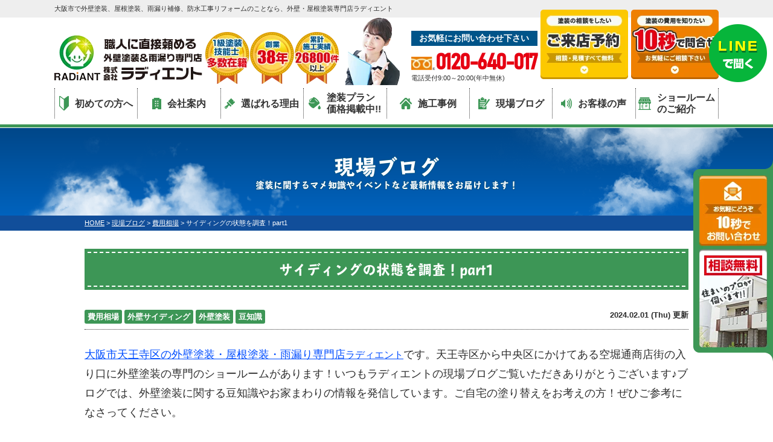

--- FILE ---
content_type: text/html; charset=UTF-8
request_url: https://www.radiant88.com/blog/62240/
body_size: 15152
content:
<!DOCTYPE html><html><head><meta charset="UTF-8"><meta http-equiv="X-UA-Compatible" content="IE=edge" /><meta name="viewport" content="width=device-width" /><title>サイディングの状態を調査！part1｜現場ブログ｜大阪市の外壁塗装ならラディエントへ</title><meta name="description" content="現場ブログ「サイディングの状態を調査！part1」です。大阪市地域密着の外壁塗装、屋根塗装、雨漏り補修、防水工事のラディエント。外壁塗装・屋根塗装・雨漏り工事で 施工実績26000件突破。9:00-20:00まで電話：0120-640-017、無料見積もり、雨漏り診断、外壁無料劣化診断実施中!" /><meta name="keywords" content="現場ブログ,外壁塗装,屋根塗装,サイディング,屋根,防水工事,雨漏り,住宅塗装,屋根塗装,住宅リフォーム塗装,大阪市,大阪府,ラディエント," /><meta name="format-detection" content="telephone=no" /> <!-- *** stylesheet *** --><link rel="stylesheet" media="all" href="https://www.radiant88.com/cms/wp-content/cache/autoptimize/css/autoptimize_single_5a2d59317acef966e15f4cbaec9486ad.css?1742797204" /><link href="https://use.fontawesome.com/releases/v5.6.1/css/all.css" rel="stylesheet"> <!-- *** javascript *** --> <script src="//ajax.googleapis.com/ajax/libs/jquery/2.0.3/jquery.min.js"></script> <script src="https://www.radiant88.com/cms/wp-content/themes/radiant88/js/jquery.dotdotdot.min.js"></script> <script src="https://www.radiant88.com/cms/wp-content/themes/radiant88/js/jquery.heightLine.js"></script> <script src="https://www.radiant88.com/cms/wp-content/themes/radiant88/js/doubletaptogo.js"></script> <script src="https://www.radiant88.com/cms/wp-content/themes/radiant88/js/heightLineSetting.js"></script> <script src="https://www.radiant88.com/cms/wp-content/themes/radiant88/js/conf.js"></script> <script>(function(d) {
    var config = {
        kitId: 'qtf0pks',
        scriptTimeout: 3000,
        async: true
      },
      h = d.documentElement,
      t = setTimeout(function() {
        h.className = h.className.replace(/\bwf-loading\b/g, "") + " wf-inactive";
      }, config.scriptTimeout),
      tk = d.createElement("script"),
      f = false,
      s = d.getElementsByTagName("script")[0],
      a;
    h.className += " wf-loading";
    tk.src = 'https://use.typekit.net/' + config.kitId + '.js';
    tk.async = true;
    tk.onload = tk.onreadystatechange = function() {
      a = this.readyState;
      if (f || a && a != "complete" && a != "loaded") return;
      f = true;
      clearTimeout(t);
      try {
        Typekit.load(config)
      } catch (e) {}
    };
    s.parentNode.insertBefore(tk, s)
  })(document);</script> <!-- *** googleanalytics *** --> <!-- Google Tag Manager --> <script>(function(w, d, s, l, i) {
		w[l] = w[l] || [];
		w[l].push({
			'gtm.start': new Date().getTime(),
			event: 'gtm.js'
		});
		var f = d.getElementsByTagName(s)[0],
			j = d.createElement(s),
			dl = l != 'dataLayer' ? '&l=' + l : '';
		j.async = true;
		j.src =
			'https://www.googletagmanager.com/gtm.js?id=' + i + dl;
		f.parentNode.insertBefore(j, f);
	})(window, document, 'script', 'dataLayer', 'GTM-KVQRVGH');</script> <!-- End Google Tag Manager --> <!-- Google Tag Manager --> <script>(function(w, d, s, l, i) {
		w[l] = w[l] || [];
		w[l].push({
			'gtm.start': new Date().getTime(),
			event: 'gtm.js'
		});
		var f = d.getElementsByTagName(s)[0],
			j = d.createElement(s),
			dl = l != 'dataLayer' ? '&l=' + l : '';
		j.async = true;
		j.src =
			'https://www.googletagmanager.com/gtm.js?id=' + i + dl;
		f.parentNode.insertBefore(j, f);
	})(window, document, 'script', 'dataLayer', 'GTM-WQSVMWZ');</script> <!-- End Google Tag Manager --> <!-- *** /googleanalytics *** --><meta name='robots' content='max-image-preview:large' /><link href='https://fonts.gstatic.com' crossorigin='anonymous' rel='preconnect' /><style id='global-styles-inline-css' type='text/css'>body{--wp--preset--color--black: #000000;--wp--preset--color--cyan-bluish-gray: #abb8c3;--wp--preset--color--white: #ffffff;--wp--preset--color--pale-pink: #f78da7;--wp--preset--color--vivid-red: #cf2e2e;--wp--preset--color--luminous-vivid-orange: #ff6900;--wp--preset--color--luminous-vivid-amber: #fcb900;--wp--preset--color--light-green-cyan: #7bdcb5;--wp--preset--color--vivid-green-cyan: #00d084;--wp--preset--color--pale-cyan-blue: #8ed1fc;--wp--preset--color--vivid-cyan-blue: #0693e3;--wp--preset--color--vivid-purple: #9b51e0;--wp--preset--gradient--vivid-cyan-blue-to-vivid-purple: linear-gradient(135deg,rgba(6,147,227,1) 0%,rgb(155,81,224) 100%);--wp--preset--gradient--light-green-cyan-to-vivid-green-cyan: linear-gradient(135deg,rgb(122,220,180) 0%,rgb(0,208,130) 100%);--wp--preset--gradient--luminous-vivid-amber-to-luminous-vivid-orange: linear-gradient(135deg,rgba(252,185,0,1) 0%,rgba(255,105,0,1) 100%);--wp--preset--gradient--luminous-vivid-orange-to-vivid-red: linear-gradient(135deg,rgba(255,105,0,1) 0%,rgb(207,46,46) 100%);--wp--preset--gradient--very-light-gray-to-cyan-bluish-gray: linear-gradient(135deg,rgb(238,238,238) 0%,rgb(169,184,195) 100%);--wp--preset--gradient--cool-to-warm-spectrum: linear-gradient(135deg,rgb(74,234,220) 0%,rgb(151,120,209) 20%,rgb(207,42,186) 40%,rgb(238,44,130) 60%,rgb(251,105,98) 80%,rgb(254,248,76) 100%);--wp--preset--gradient--blush-light-purple: linear-gradient(135deg,rgb(255,206,236) 0%,rgb(152,150,240) 100%);--wp--preset--gradient--blush-bordeaux: linear-gradient(135deg,rgb(254,205,165) 0%,rgb(254,45,45) 50%,rgb(107,0,62) 100%);--wp--preset--gradient--luminous-dusk: linear-gradient(135deg,rgb(255,203,112) 0%,rgb(199,81,192) 50%,rgb(65,88,208) 100%);--wp--preset--gradient--pale-ocean: linear-gradient(135deg,rgb(255,245,203) 0%,rgb(182,227,212) 50%,rgb(51,167,181) 100%);--wp--preset--gradient--electric-grass: linear-gradient(135deg,rgb(202,248,128) 0%,rgb(113,206,126) 100%);--wp--preset--gradient--midnight: linear-gradient(135deg,rgb(2,3,129) 0%,rgb(40,116,252) 100%);--wp--preset--duotone--dark-grayscale: url('#wp-duotone-dark-grayscale');--wp--preset--duotone--grayscale: url('#wp-duotone-grayscale');--wp--preset--duotone--purple-yellow: url('#wp-duotone-purple-yellow');--wp--preset--duotone--blue-red: url('#wp-duotone-blue-red');--wp--preset--duotone--midnight: url('#wp-duotone-midnight');--wp--preset--duotone--magenta-yellow: url('#wp-duotone-magenta-yellow');--wp--preset--duotone--purple-green: url('#wp-duotone-purple-green');--wp--preset--duotone--blue-orange: url('#wp-duotone-blue-orange');--wp--preset--font-size--small: 13px;--wp--preset--font-size--medium: 20px;--wp--preset--font-size--large: 36px;--wp--preset--font-size--x-large: 42px;}.has-black-color{color: var(--wp--preset--color--black) !important;}.has-cyan-bluish-gray-color{color: var(--wp--preset--color--cyan-bluish-gray) !important;}.has-white-color{color: var(--wp--preset--color--white) !important;}.has-pale-pink-color{color: var(--wp--preset--color--pale-pink) !important;}.has-vivid-red-color{color: var(--wp--preset--color--vivid-red) !important;}.has-luminous-vivid-orange-color{color: var(--wp--preset--color--luminous-vivid-orange) !important;}.has-luminous-vivid-amber-color{color: var(--wp--preset--color--luminous-vivid-amber) !important;}.has-light-green-cyan-color{color: var(--wp--preset--color--light-green-cyan) !important;}.has-vivid-green-cyan-color{color: var(--wp--preset--color--vivid-green-cyan) !important;}.has-pale-cyan-blue-color{color: var(--wp--preset--color--pale-cyan-blue) !important;}.has-vivid-cyan-blue-color{color: var(--wp--preset--color--vivid-cyan-blue) !important;}.has-vivid-purple-color{color: var(--wp--preset--color--vivid-purple) !important;}.has-black-background-color{background-color: var(--wp--preset--color--black) !important;}.has-cyan-bluish-gray-background-color{background-color: var(--wp--preset--color--cyan-bluish-gray) !important;}.has-white-background-color{background-color: var(--wp--preset--color--white) !important;}.has-pale-pink-background-color{background-color: var(--wp--preset--color--pale-pink) !important;}.has-vivid-red-background-color{background-color: var(--wp--preset--color--vivid-red) !important;}.has-luminous-vivid-orange-background-color{background-color: var(--wp--preset--color--luminous-vivid-orange) !important;}.has-luminous-vivid-amber-background-color{background-color: var(--wp--preset--color--luminous-vivid-amber) !important;}.has-light-green-cyan-background-color{background-color: var(--wp--preset--color--light-green-cyan) !important;}.has-vivid-green-cyan-background-color{background-color: var(--wp--preset--color--vivid-green-cyan) !important;}.has-pale-cyan-blue-background-color{background-color: var(--wp--preset--color--pale-cyan-blue) !important;}.has-vivid-cyan-blue-background-color{background-color: var(--wp--preset--color--vivid-cyan-blue) !important;}.has-vivid-purple-background-color{background-color: var(--wp--preset--color--vivid-purple) !important;}.has-black-border-color{border-color: var(--wp--preset--color--black) !important;}.has-cyan-bluish-gray-border-color{border-color: var(--wp--preset--color--cyan-bluish-gray) !important;}.has-white-border-color{border-color: var(--wp--preset--color--white) !important;}.has-pale-pink-border-color{border-color: var(--wp--preset--color--pale-pink) !important;}.has-vivid-red-border-color{border-color: var(--wp--preset--color--vivid-red) !important;}.has-luminous-vivid-orange-border-color{border-color: var(--wp--preset--color--luminous-vivid-orange) !important;}.has-luminous-vivid-amber-border-color{border-color: var(--wp--preset--color--luminous-vivid-amber) !important;}.has-light-green-cyan-border-color{border-color: var(--wp--preset--color--light-green-cyan) !important;}.has-vivid-green-cyan-border-color{border-color: var(--wp--preset--color--vivid-green-cyan) !important;}.has-pale-cyan-blue-border-color{border-color: var(--wp--preset--color--pale-cyan-blue) !important;}.has-vivid-cyan-blue-border-color{border-color: var(--wp--preset--color--vivid-cyan-blue) !important;}.has-vivid-purple-border-color{border-color: var(--wp--preset--color--vivid-purple) !important;}.has-vivid-cyan-blue-to-vivid-purple-gradient-background{background: var(--wp--preset--gradient--vivid-cyan-blue-to-vivid-purple) !important;}.has-light-green-cyan-to-vivid-green-cyan-gradient-background{background: var(--wp--preset--gradient--light-green-cyan-to-vivid-green-cyan) !important;}.has-luminous-vivid-amber-to-luminous-vivid-orange-gradient-background{background: var(--wp--preset--gradient--luminous-vivid-amber-to-luminous-vivid-orange) !important;}.has-luminous-vivid-orange-to-vivid-red-gradient-background{background: var(--wp--preset--gradient--luminous-vivid-orange-to-vivid-red) !important;}.has-very-light-gray-to-cyan-bluish-gray-gradient-background{background: var(--wp--preset--gradient--very-light-gray-to-cyan-bluish-gray) !important;}.has-cool-to-warm-spectrum-gradient-background{background: var(--wp--preset--gradient--cool-to-warm-spectrum) !important;}.has-blush-light-purple-gradient-background{background: var(--wp--preset--gradient--blush-light-purple) !important;}.has-blush-bordeaux-gradient-background{background: var(--wp--preset--gradient--blush-bordeaux) !important;}.has-luminous-dusk-gradient-background{background: var(--wp--preset--gradient--luminous-dusk) !important;}.has-pale-ocean-gradient-background{background: var(--wp--preset--gradient--pale-ocean) !important;}.has-electric-grass-gradient-background{background: var(--wp--preset--gradient--electric-grass) !important;}.has-midnight-gradient-background{background: var(--wp--preset--gradient--midnight) !important;}.has-small-font-size{font-size: var(--wp--preset--font-size--small) !important;}.has-medium-font-size{font-size: var(--wp--preset--font-size--medium) !important;}.has-large-font-size{font-size: var(--wp--preset--font-size--large) !important;}.has-x-large-font-size{font-size: var(--wp--preset--font-size--x-large) !important;}</style><link rel='stylesheet' id='contact-form-7-css'  href='https://www.radiant88.com/cms/wp-content/cache/autoptimize/css/autoptimize_single_e6fae855021a88a0067fcc58121c594f.css?ver=5.5.6' type='text/css' media='all' /><link rel='stylesheet' id='responsive-lightbox-prettyphoto-css'  href='https://www.radiant88.com/cms/wp-content/plugins/responsive-lightbox/assets/prettyphoto/prettyPhoto.min.css?ver=2.3.5' type='text/css' media='all' /><link rel='stylesheet' id='toc-screen-css'  href='https://www.radiant88.com/cms/wp-content/plugins/table-of-contents-plus/screen.min.css?ver=2106' type='text/css' media='all' /><link rel='stylesheet' id='wp-pagenavi-css'  href='https://www.radiant88.com/cms/wp-content/cache/autoptimize/css/autoptimize_single_73d29ecb3ae4eb2b78712fab3a46d32d.css?ver=2.70' type='text/css' media='all' /><link rel='stylesheet' id='grw-public-main-css-css'  href='https://www.radiant88.com/cms/wp-content/cache/autoptimize/css/autoptimize_single_85f4f78720015007dbb9b9ac8958d139.css?ver=2.1.4' type='text/css' media='all' /><link rel='stylesheet' id='jquery-ui-smoothness-css'  href='https://www.radiant88.com/cms/wp-content/plugins/contact-form-7/includes/js/jquery-ui/themes/smoothness/jquery-ui.min.css?ver=1.12.1' type='text/css' media='screen' /> <script type='text/javascript' src='https://www.radiant88.com/cms/wp-includes/js/jquery/jquery.min.js?ver=3.6.0' id='jquery-core-js'></script> <script type='text/javascript' src='https://www.radiant88.com/cms/wp-includes/js/jquery/jquery-migrate.min.js?ver=3.3.2' id='jquery-migrate-js'></script> <script type='text/javascript' src='https://www.radiant88.com/cms/wp-content/plugins/responsive-lightbox/assets/prettyphoto/jquery.prettyPhoto.min.js?ver=2.3.5' id='responsive-lightbox-prettyphoto-js'></script> <script type='text/javascript' src='https://www.radiant88.com/cms/wp-includes/js/underscore.min.js?ver=1.13.1' id='underscore-js'></script> <script type='text/javascript' src='https://www.radiant88.com/cms/wp-content/plugins/responsive-lightbox/assets/infinitescroll/infinite-scroll.pkgd.min.js?ver=5.9.12' id='responsive-lightbox-infinite-scroll-js'></script> <script type='text/javascript' id='responsive-lightbox-js-extra'>/* <![CDATA[ */
var rlArgs = {"script":"prettyphoto","selector":"lightbox","customEvents":"","activeGalleries":"1","animationSpeed":"normal","slideshow":"0","slideshowDelay":"5000","slideshowAutoplay":"0","opacity":"0.75","showTitle":"1","allowResize":"1","allowExpand":"1","width":"1080","height":"720","separator":"\/","theme":"pp_default","horizontalPadding":"20","hideFlash":"0","wmode":"opaque","videoAutoplay":"0","modal":"0","deeplinking":"0","overlayGallery":"1","keyboardShortcuts":"1","social":"0","woocommerce_gallery":"0","ajaxurl":"https:\/\/www.radiant88.com\/cms\/wp-admin\/admin-ajax.php","nonce":"b5e777b818","preview":"false","postId":"62240"};
/* ]]> */</script> <script type='text/javascript' src='https://www.radiant88.com/cms/wp-content/plugins/responsive-lightbox/js/front.js?ver=2.3.5' id='responsive-lightbox-js'></script> <script type='text/javascript' defer="defer" src='https://www.radiant88.com/cms/wp-content/plugins/widget-google-reviews/assets/js/public-main.js?ver=2.1.4' id='grw-public-main-js-js'></script> <link rel="https://api.w.org/" href="https://www.radiant88.com/wp-json/" /><link rel="canonical" href="https://www.radiant88.com/blog/62240/" /><link rel='shortlink' href='https://www.radiant88.com/?p=62240' /><link rel="alternate" type="application/json+oembed" href="https://www.radiant88.com/wp-json/oembed/1.0/embed?url=https%3A%2F%2Fwww.radiant88.com%2Fblog%2F62240%2F" /><link rel="alternate" type="text/xml+oembed" href="https://www.radiant88.com/wp-json/oembed/1.0/embed?url=https%3A%2F%2Fwww.radiant88.com%2Fblog%2F62240%2F&#038;format=xml" /><link rel="icon" href="https://www.radiant88.com/cms/wp-content/uploads/2021/11/cropped-favicon-4-32x32.png" sizes="32x32" /><link rel="icon" href="https://www.radiant88.com/cms/wp-content/uploads/2021/11/cropped-favicon-4-192x192.png" sizes="192x192" /><link rel="apple-touch-icon" href="https://www.radiant88.com/cms/wp-content/uploads/2021/11/cropped-favicon-4-180x180.png" /><meta name="msapplication-TileImage" content="https://www.radiant88.com/cms/wp-content/uploads/2021/11/cropped-favicon-4-270x270.png" /><link href="https://fonts.googleapis.com/earlyaccess/notosansjp.css"></head><body data-rsssl=1 id="blog" > <!-- Google Tag Manager (noscript) --> <noscript><iframe src="https://www.googletagmanager.com/ns.html?id=GTM-KVQRVGH" height="0" width="0" style="display:none;visibility:hidden"></iframe></noscript> <!-- End Google Tag Manager (noscript) --> <!-- Google Tag Manager (noscript) --> <noscript><iframe src="https://www.googletagmanager.com/ns.html?id=GTM-WQSVMWZ" height="0" width="0" style="display:none;visibility:hidden"></iframe></noscript> <!-- End Google Tag Manager (noscript) --><header><div class="spmenubtn spblock"> <a href="javascript:switchMenu();"> <span></span> <span></span> <span></span> <span>MENU</span></a></div><div class="htxt"><div class="inner"><p><strong>大阪市で外壁塗装、屋根塗装、雨漏り補修、防水工事リフォームのことなら、外壁・屋根塗装専門店ラディエント</strong></p></div></div><div class="inner"><div class="floatL"><div class="hdrLogo"> <a href="https://www.radiant88.com/"><img src="https://www.radiant88.com/cms/wp-content/uploads/2022/06/hdr_logo-1.png" alt="大阪市の外壁塗装＆雨漏り専門店ラディエント" class="logo01" /></a> <img src="https://www.radiant88.com/cms/wp-content/uploads/2024/09/medal_catch.png" alt="ラディエント" class="logo02" /></div></div><div class="floatR"><div class="hdrContact"> <img src="https://www.radiant88.com/cms/wp-content/themes/radiant88/img/common/hdr_contact_img.png" alt=""><div class="hdrContact-inbox"><p class="contactCatch">お気軽にお問い合わせ下さい</p><p class="tel"><span class="tel-link" >0120-640-017</span>電話受付9:00～20:00(年中無休)</p></div></div><ul class="hdrBnr"><li class="dgBtn"><a href="https://www.radiant88.com/showroom/"><img src="https://www.radiant88.com/cms/wp-content/themes/radiant88/img/common/hdr_bnr_reserve.png" alt="塗装の相談をしたい方はご来店予約 相談・見積すべて無料！"></a></li><li class="srBtn"><a href="https://www.radiant88.com/contact/"><img src="https://www.radiant88.com/cms/wp-content/themes/radiant88/img/common/hdr_bnr_contact.png" alt="塗装の費用を知りたい方は10秒でお問い合わせ！お気軽にご連絡ください。"></a></li></ul></div></div><nav><ul id="gNav"><li class="gnav01"><a href="https://www.radiant88.com/first/"><img src="https://www.radiant88.com/cms/wp-content/themes/radiant88/img/common/ico_gnav01.png" alt="">初めての方へ</a></li><li class="gnav03"><a href="https://www.radiant88.com/corporate/"><img src="https://www.radiant88.com/cms/wp-content/themes/radiant88/img/common/ico_gnav02.png" alt="">会社案内</a></li><li class="gnav02"><a href="https://www.radiant88.com/reason/"><img src="https://www.radiant88.com/cms/wp-content/themes/radiant88/img/common/ico_gnav03.png" alt="">選ばれる理由</a></li><li class="gnav04"> <a href="https://www.radiant88.com/menu/"><img src="https://www.radiant88.com/cms/wp-content/themes/radiant88/img/common/ico_menu.png" alt=""> 塗装プラン<br>価格掲載中!! </a><ul class="dropMenu"><li><a href="https://www.radiant88.com/menu/#wall">外壁塗装</a></li><li><a href="https://www.radiant88.com/menu/#roof">屋根塗装</a></li> <!--<li><a href="https://www.radiant88.com/menu/wpack">W塗装パック</a></li><li><a href="https://www.radiant88.com/apartment/">アパート・マンション</a></li> --></ul></li><li class="gnav05"><a href="https://www.radiant88.com/works/"><img src="https://www.radiant88.com/cms/wp-content/themes/radiant88/img/common/ico_gnav05.png" alt="">施工事例</a></li><li><a href="https://www.radiant88.com/blog/"><img src="https://www.radiant88.com/cms/wp-content/themes/radiant88/img/common/ico_gnav04.png" alt="">現場ブログ</a></li><li><a href="https://www.radiant88.com/voice/"><img src="https://www.radiant88.com/cms/wp-content/themes/radiant88/img/common/ico_gnav06.png" alt="">お客様の声</a></li><li class="gnav07"><a href="https://www.radiant88.com/showroom/"><img src="https://www.radiant88.com/cms/wp-content/themes/radiant88/img/common/ico_gnav07.png" alt="">ショールーム<br>のご紹介</a></li></ul></nav></header><div id="pageTitle"><div class="inner" style="background:url(https://www.radiant88.com/cms/wp-content/uploads/2021/11/mainv_sub.png) no-repeat top center;"> <!--
 <img src="" alt="現場ブログ" /> --><h1> 現場ブログ <span>塗装に関するマメ知識やイベントなど最新情報をお届けします！</span></h1></div></div><div id="pagePath"><p> <!-- Breadcrumb NavXT 7.1.0 --> <span property="itemListElement" typeof="ListItem"><a property="item" typeof="WebPage" title="大阪市の外壁塗装ならラディエントへへ移動" href="https://www.radiant88.com" class="home"><span property="name">HOME</span></a><meta property="position" content="1"></span> &gt; <span property="itemListElement" typeof="ListItem"><a property="item" typeof="WebPage" title="現場ブログへ移動" href="https://www.radiant88.com/blog/" class="archive post-blog-archive"><span property="name">現場ブログ</span></a><meta property="position" content="2"></span> &gt; <span property="itemListElement" typeof="ListItem"><a property="item" typeof="WebPage" title="Go to the 費用相場 活動ブログ分類 archives." href="https://www.radiant88.com/blog/blog_tax/%e8%b2%bb%e7%94%a8%e7%9b%b8%e5%a0%b4/" class="taxonomy blog_tax"><span property="name">費用相場</span></a><meta property="position" content="3"></span> &gt; <span property="itemListElement" typeof="ListItem"><span property="name">サイディングの状態を調査！part1</span><meta property="position" content="4"></span></p></div><div id="contents" class="clearfix"><section id="main"> <!-- /header.php ヘッダー --> <!-- single.php シングルページテンプレート --><div class="inner"><article class="singleBlog"><h2>サイディングの状態を調査！part1</h2><div class="infoBox"><p class="cat"> <a href="https://www.radiant88.com/blog/blog_tax/%e8%b2%bb%e7%94%a8%e7%9b%b8%e5%a0%b4/">費用相場</a><a href="https://www.radiant88.com/blog/blog_tax/%e5%a4%96%e5%a3%81%e3%82%b5%e3%82%a4%e3%83%87%e3%82%a3%e3%83%b3%e3%82%b0/">外壁サイディング</a><a href="https://www.radiant88.com/blog/blog_tax/exterior-wall-painting/">外壁塗装</a><a href="https://www.radiant88.com/blog/blog_tax/topics/">豆知識</a></p><p class="time">2024.02.01 (Thu) 更新</p></div><div class="singleDetail"><hr /><p><a href="https://www.radiant88.com/">大阪市天王寺区の外壁塗装・屋根塗装・雨漏り専門店<span style="font-size: 12pt;">ラディエント</span></a>です。天王寺区から中央区にかけてある空堀通商店街の入り口に外壁塗装の専門のショールームがあります！いつもラディエントの現場ブログご覧いただきありがとうございます♪ブログでは、外壁塗装に関する豆知識やお家まわりの情報を発信しています。ご自宅の塗り替えをお考えの方！ぜひご参考になさってください。</p><p>皆さんこんにちは！ブログ執筆をさせていただきますラディエントの結城です。</p><p>築10年過ぎて、外壁に傷が付き始めてきた。。。塗り壁じゃないサイディング外壁って丈夫そうに見えるけど、張り替えが必要になるって本当なの？塗装するだけじゃダメなの？と気になる方も多いと思います。今回はサイディング外壁の中でも最も一般的な『窯業（ようぎょう）系サイディング』のメンテナンス方法について、解説していきます。</p><p>ちなみに<strong><span style="color: #ff0000; font-size: 18pt;">【窯業系サイディング】</span></strong>という物は現在の住宅の外壁材のほとんどが窯業系サイディングになっています。</p><p><img src="https://www.radiant88.com/cms/wp-content/uploads/2023/02/2bdf2fe1a594a0f978cdff48044ab7d6.jpg" alt="" width="660" height="369" class="size-full wp-image-58687 aligncenter" srcset="https://www.radiant88.com/cms/wp-content/uploads/2023/02/2bdf2fe1a594a0f978cdff48044ab7d6.jpg 660w, https://www.radiant88.com/cms/wp-content/uploads/2023/02/2bdf2fe1a594a0f978cdff48044ab7d6-300x168.jpg 300w" sizes="(max-width: 660px) 100vw, 660px" /></p><p>実際の劣化状態を紹介していきます。ご自宅の状態に近い事例を確認し、ご自宅のサイディングボートの劣化状態なら、どんなメンテナンス方が良いかをチェックして見て下さい。当てはまる点、心配な点がある方はお知り合いの業者さん塗装専門店に早めに相談して対策をしてください。</p><div id="toc_container" class="toc_light_blue no_bullets"><p class="toc_title">Contents</p><ul class="toc_list"><li><a href="#i">サイディング張り替えの必要性、見極め方</a></li><li><a href="#3">こうなったら張り替え必須！3つの症状</a></li><li><a href="#i-2">クラック（ひび割れ）</a></li><li><a href="#i-3">剥離、中性化（外壁の剥がれ）</a></li><li><a href="#i-4">サイディング自体の反り</a></li></ul></div><h3><span id="i">サイディング張り替えの必要性、見極め方</span></h3><p>サイディング外壁の張り替えは現在のお家の状態によって必要です。サイディングの素地は傷みの<strong><span style="color: #ff0000;">状態が進むと補修や塗装で「直す」事が出来なくなってしまう</span></strong>からです。どういう状態が直せない傷みなのか、具体例を３つご紹介します。症状によっては雨漏りの原因になります。後々の補修費が高額になる為、雨漏りをする前に早めにサイディングの張り替えを行う事をおすすめします。雨漏りは外壁、内部の構造材、断熱材、内装部分全てを通り抜けて水が入ってきている状況です。基本的にお家の内部の構造体は水に濡れる事を想定して作られていません。雨漏りを放っておくと木造の場合壁内の傷みは日が当たらない為目に見えないところでどんどん進んでいきます。補修で痛い出費にならないためにも、まずは症状をチェックしてみて下さい。</p><h3><span id="3">こうなったら張り替え必須！3つの症状</span></h3><h4><span id="i-2">クラック（ひび割れ）</span></h4><p><img loading="lazy" src="https://www.radiant88.com/cms/wp-content/uploads/2023/02/c_06_02.jpg" alt="" width="405" height="270" class=" wp-image-58688 aligncenter" srcset="https://www.radiant88.com/cms/wp-content/uploads/2023/02/c_06_02.jpg 600w, https://www.radiant88.com/cms/wp-content/uploads/2023/02/c_06_02-300x200.jpg 300w" sizes="(max-width: 405px) 100vw, 405px" /></p><p><img loading="lazy" src="https://www.radiant88.com/cms/wp-content/uploads/2023/02/da79b45bc82a01cd2c21b6c726b8f957.jpg" alt="" width="275" height="366" class=" wp-image-58689 aligncenter" srcset="https://www.radiant88.com/cms/wp-content/uploads/2023/02/da79b45bc82a01cd2c21b6c726b8f957.jpg 433w, https://www.radiant88.com/cms/wp-content/uploads/2023/02/da79b45bc82a01cd2c21b6c726b8f957-225x300.jpg 225w" sizes="(max-width: 275px) 100vw, 275px" /></p><p>サイディングにクラック（ひび割れ）が入っている状態の時、割れた個所が剥離している、<strong><span style="color: #ff0000;">一箇所だけでなく何箇所も同じ様な症状が出ている場合、張り替えが必要です</span></strong>。重要なのは、壊れた場所を元に戻そうと考えた時に「元通り」か「限りなく元通りに近い状態」に出来るか、出来ないかです。補修をする場合、工事用の接着剤でひび割れの箇所をくっつけます。もちろん、完全に２つに割れてしまったものを１枚に戻すのは「出来ない」ですが、<strong><span style="color: #ff0000;">パーツが無くなっていなければ限りなく元通りに近い状態には「出来ます」</span></strong>。綺麗にくっつけることが出来ない→また同じように剥離する可能性が高い。という事です。これでは直しても同じ事の繰り返しで根本的な問題の解決にはなりません。部分的な補修や塗装をするより張り替えた方が良い状態です。</p><h4><span id="i-3">剥離、中性化（外壁の剥がれ）</span></h4><p><img loading="lazy" src="https://www.radiant88.com/cms/wp-content/uploads/2023/02/IMG_6959-1-scaled.webp" alt="" width="603" height="452" class=" wp-image-58690 aligncenter" srcset="https://www.radiant88.com/cms/wp-content/uploads/2023/02/IMG_6959-1-scaled.webp 2560w, https://www.radiant88.com/cms/wp-content/uploads/2023/02/IMG_6959-1-300x225.webp 300w, https://www.radiant88.com/cms/wp-content/uploads/2023/02/IMG_6959-1-1000x750.webp 1000w, https://www.radiant88.com/cms/wp-content/uploads/2023/02/IMG_6959-1-768x576.webp 768w, https://www.radiant88.com/cms/wp-content/uploads/2023/02/IMG_6959-1-1536x1152.webp 1536w, https://www.radiant88.com/cms/wp-content/uploads/2023/02/IMG_6959-1-2048x1536.webp 2048w, https://www.radiant88.com/cms/wp-content/uploads/2023/02/IMG_6959-1-720x540.webp 720w" sizes="(max-width: 603px) 100vw, 603px" /></p><p><img loading="lazy" src="https://www.radiant88.com/cms/wp-content/uploads/2023/02/M.jpg" alt="" width="420" height="314" class="size-full wp-image-58691 aligncenter" srcset="https://www.radiant88.com/cms/wp-content/uploads/2023/02/M.jpg 420w, https://www.radiant88.com/cms/wp-content/uploads/2023/02/M-300x224.jpg 300w" sizes="(max-width: 420px) 100vw, 420px" /></p><p>サイディング自体が表面からボロボロと剥がれ落ちている状態になっている場合、張り替えが必要です。触るとパラパラと崩れる、壁材自体が押すと動く、水分を含んでふかふかする、触るとボロッと崩れる等の症状が出ている場合、<strong><span style="color: #ff0000;">最悪内部の下地にも傷みが広がっている可能性があります</span></strong>。剥がして内部の点検も行った方が良い状況です。この場合、サイディング外壁の傷みが末期症状の為、見つけた場合早めに張り替えを行って下さい。</p><h4><span id="i-4">サイディング自体の反り</span></h4><p><img loading="lazy" src="https://www.radiant88.com/cms/wp-content/uploads/2023/02/DSCF3294-991x588-1.jpg" alt="" width="541" height="321" class=" wp-image-58692 aligncenter" srcset="https://www.radiant88.com/cms/wp-content/uploads/2023/02/DSCF3294-991x588-1.jpg 991w, https://www.radiant88.com/cms/wp-content/uploads/2023/02/DSCF3294-991x588-1-300x178.jpg 300w, https://www.radiant88.com/cms/wp-content/uploads/2023/02/DSCF3294-991x588-1-768x456.jpg 768w, https://www.radiant88.com/cms/wp-content/uploads/2023/02/DSCF3294-991x588-1-720x427.jpg 720w" sizes="(max-width: 541px) 100vw, 541px" /></p><p><img loading="lazy" src="https://www.radiant88.com/cms/wp-content/uploads/2023/02/IMG_20210426_095650_resized_20210517_084631035-e1621209175251.jpg" alt="" width="612" height="459" class=" wp-image-58693 aligncenter" srcset="https://www.radiant88.com/cms/wp-content/uploads/2023/02/IMG_20210426_095650_resized_20210517_084631035-e1621209175251.jpg 1000w, https://www.radiant88.com/cms/wp-content/uploads/2023/02/IMG_20210426_095650_resized_20210517_084631035-e1621209175251-300x225.jpg 300w, https://www.radiant88.com/cms/wp-content/uploads/2023/02/IMG_20210426_095650_resized_20210517_084631035-e1621209175251-768x576.jpg 768w, https://www.radiant88.com/cms/wp-content/uploads/2023/02/IMG_20210426_095650_resized_20210517_084631035-e1621209175251-720x540.jpg 720w" sizes="(max-width: 612px) 100vw, 612px" /></p><p>サイディングとサイディングのつなぎ目部分が浮き上がっている状態になっている場合、張り替えが必要です。①、②でも説明した通り、張り替えが必要かどうかは「元通り」か「限りなく元通りに近い状態」に出来るかどうか、がポイントです。簡単なチェック方法は、浮いている個所を手で押した時に、元々外壁が収まっていた場所まで力を入れなくても戻せるかどうかです。戻らない場合、サイディング自体が経年劣化により変形してしまっている為、補修を行っても現状の改善は期待できません。張り替えを行って下さい。</p><p>次回のブログ記事も同様にサイディングについてご紹介します。よろしくお願い致します。</p><p>ラディエント<em>では<strong><span style="color: #ff0000; font-size: 18pt;">点検、診断、お見積り</span></strong>はすべて無料で行っています。またショールームの<strong><span style="color: #ff0000; font-size: 18pt;">来店予約とお見積りでクオカード1000円分をプレゼント</span></strong>しています。是非お越しください！またラディ</em>エントが掲載されている<span style="font-size: 18pt;"><strong><span style="color: #0000ff;">外壁リフォームの教科書という本が販売されています。一冊572円</span></strong></span>で販売されていますので<a href="https://www.radiant88.com/blog/55056/">こちら</a>もよろしければご購入下さい。</p><p>最後までお読みいただきありがとうございました。大阪市で外壁塗装するならお気軽にラディエントにお問い合わせ下さい。戸建ての他にもマンション、ビル、店舗、工場にも幅広く対応しております。</p><p>※お電話での受付もお待ちしております！！</p><p><span style="font-size: 18pt; color: #ff0000;"><strong>おかげさまで弊社が顧客満足度 NO.１を獲得しました！！</strong></span></p><p><a href="https://www.radiant88.com/blog/52872/"><img loading="lazy" src="https://www.radiant88.com/cms/wp-content/uploads/2022/06/151d21ef4a7cce2652457d38d7d0aa30.png" alt="" width="397" height="474" class="alignnone wp-image-52873" srcset="https://www.radiant88.com/cms/wp-content/uploads/2022/06/151d21ef4a7cce2652457d38d7d0aa30.png 323w, https://www.radiant88.com/cms/wp-content/uploads/2022/06/151d21ef4a7cce2652457d38d7d0aa30-251x300.png 251w" sizes="(max-width: 397px) 100vw, 397px" /></a></p><p><strong>フリーダイヤル：<span style="color: #ff0000;">0120-640-017</span></strong></p><p><strong>電話受付 9:00～21:00</strong></p><p><iframe loading="lazy" title="ラディエント動画広告" width="500" height="281" src="https://www.youtube.com/embed/y_PvzFl0sgg?feature=oembed" frameborder="0" allow="accelerometer; autoplay; clipboard-write; encrypted-media; gyroscope; picture-in-picture; web-share" allowfullscreen></iframe></p><p><span style="font-size: 14pt;"><strong><a href="https://www.radiant88.com/works/"><span style="font-size: 14pt;">ラディエントの実績No.1の施工事例はこちら</span></a></strong></span></p><p><a href="https://www.radiant88.com/works/"><img loading="lazy" src="https://www.radiant88.com/cms/wp-content/uploads/2022/04/dc10b85072c45f91fa5c459f948b8623.jpg" alt="外壁塗装" width="507" height="302" class="alignnone  wp-image-49447" srcset="https://www.radiant88.com/cms/wp-content/uploads/2022/04/dc10b85072c45f91fa5c459f948b8623.jpg 507w, https://www.radiant88.com/cms/wp-content/uploads/2022/04/dc10b85072c45f91fa5c459f948b8623-300x179.jpg 300w" sizes="(max-width: 507px) 100vw, 507px" /></a></p><p><span style="font-size: 18pt;"><strong><a href="https://www.radiant88.com/voice/"><span style="font-size: 14pt;">ラディエントをご利用いただいたお客様の声はこちら</span></a></strong></span></p><p><a href="https://www.radiant88.com/voice/"><img loading="lazy" src="https://www.radiant88.com/cms/wp-content/uploads/2022/06/49cfa22969fa69156f01fd17abc3f882-1000x704.png" alt="" width="509" height="358" class="alignnone  wp-image-52191" srcset="https://www.radiant88.com/cms/wp-content/uploads/2022/06/49cfa22969fa69156f01fd17abc3f882-1000x704.png 1000w, https://www.radiant88.com/cms/wp-content/uploads/2022/06/49cfa22969fa69156f01fd17abc3f882-300x211.png 300w, https://www.radiant88.com/cms/wp-content/uploads/2022/06/49cfa22969fa69156f01fd17abc3f882-768x541.png 768w, https://www.radiant88.com/cms/wp-content/uploads/2022/06/49cfa22969fa69156f01fd17abc3f882-720x507.png 720w, https://www.radiant88.com/cms/wp-content/uploads/2022/06/49cfa22969fa69156f01fd17abc3f882.png 1122w" sizes="(max-width: 509px) 100vw, 509px" /></a></p><p><span style="font-size: 14pt;"><strong><span style="color: #0000ff;"><a href="https://www.radiant88.com/showroom/" style="color: #0000ff;">来店無料-谷町筋外壁塗装専門ショールームはこちら</a></span></strong></span></p><p><a href="https://www.radiant88.com/showroom/"><img loading="lazy" src="https://www.radiant88.com/cms/wp-content/uploads/2022/04/828cb9e02fe104bd507b88b6884191b6.jpg" alt="外壁塗装" width="506" height="307" class="alignnone size-full wp-image-49448" srcset="https://www.radiant88.com/cms/wp-content/uploads/2022/04/828cb9e02fe104bd507b88b6884191b6.jpg 506w, https://www.radiant88.com/cms/wp-content/uploads/2022/04/828cb9e02fe104bd507b88b6884191b6-300x182.jpg 300w" sizes="(max-width: 506px) 100vw, 506px" /></a></p><p><span style="color: #0000ff;"><strong><span style="font-size: 14pt;"><a href="https://www.radiant88.com/menu/" style="color: #0000ff;">足場代コミコミ安心価格-ラディエントの塗装商品パックはこちら</a></span></strong></span></p><p><a href="https://www.radiant88.com/menu/"><img loading="lazy" src="https://www.radiant88.com/cms/wp-content/uploads/2022/04/be637988b19aca9a24373de4a398c427.jpg" alt="外壁塗装" width="507" height="306" class="alignnone size-full wp-image-49449" srcset="https://www.radiant88.com/cms/wp-content/uploads/2022/04/be637988b19aca9a24373de4a398c427.jpg 507w, https://www.radiant88.com/cms/wp-content/uploads/2022/04/be637988b19aca9a24373de4a398c427-300x181.jpg 300w" sizes="(max-width: 507px) 100vw, 507px" /></a></p><p><span style="color: #0000ff;"><strong><a href="https://www.radiant88.com/contact/" style="color: #0000ff;"><span style="font-size: 18pt;">無料相談・無料お問合わせはこちら！</span></a></strong></span></p><p>&nbsp;</p><p>&nbsp;</p></div></article><div class="pagenavi"><ul class="naviUl"><li class="next"><a href="https://www.radiant88.com/blog/62241/" rel="next">次の記事</a></li><li class="list"><a href="https://www.radiant88.com/blog/">一覧</a></li><li class="prev"><a href="https://www.radiant88.com/blog/62229/" rel="prev">前の記事</a></li></ul></div></div> <!-- comContactL.php --><div class="contactBox inner clearfix"><h3><strong>相談無料 診断無料 見積無料</strong> 相見積もり大歓迎！</h3><p class="catchTxt">ご質問・ご相談にラディエントの一級塗装技能士が親身になってお答えします。</p> <img src="https://www.radiant88.com/cms/wp-content/themes/radiant88/img/common/contact_img.png" alt="" class="imgLayer"><div class="telBox"><p class="tel"><span class="tel-link">0120-640-017</span><br class="spblock">受付時間9:00～20:00(年中無休)</p><ul><li><a href="https://www.radiant88.com/showroom/"><img src="https://www.radiant88.com/cms/wp-content/themes/radiant88/img/common/cnt_bnr_reserve.png" alt="外壁塗装の相談をしたい ご来店予約はこちらから 相談・見積もり無料"></a></li><li><a href="https://www.radiant88.com/contact/"><img src="https://www.radiant88.com/cms/wp-content/themes/radiant88/img/common/cnt_bnr_contact.png" alt="外壁塗装の費用を知りたい お問い合わせはこちらから　お気軽にご相談ください"></a></li></ul></div></div> <!-- /comContactL.php --><article class="inner"> <!-- comBnrL.php --><div class="comBnr"><ul class="combnrList"><li> <a href="https://www.radiant88.com/diagnosis/"><img src="https://www.radiant88.com/cms/wp-content/themes/radiant88/img/common/bnr_diagnosis.png" alt="外壁診断"></a></li><li><a href="https://www.radiant88.com/rainleaking/"><img src="https://www.radiant88.com/cms/wp-content/themes/radiant88/img/common/bnr_rainleaking.png" alt="雨漏り診断"></a></li></ul></div> <!-- /comBnrL.php --></article><article> <!-- comMessage.php --><div id="message" class="msgBox inner mb30"><h2>ラディエント代表よりごあいさつ</h2><div class="msgTxt"><h3>見た目と品質を兼ね備えた<br class="spblock">「本当に価値の高いサービス」を提供</h3> <!-- comCeo.php --><div class="msgPhoto"><div class="ceoPict"> <img src="https://www.radiant88.com/cms/wp-content/uploads/2021/11/ceo_img.jpg" /></div><h5>株式会社ラディエント</h5><p>林 照剛<br> <span class="en">TERUTAKE HAYASHI</span></p><p class="btn"><a href="https://www.radiant88.com/corporate/">会社案内はコチラ</a></p></div> <!-- /comCeo.php  --><div class="overflowH"><p><span>はじめまして、<strong>外壁塗装の専門店「ラディエント」</strong>代表の林照剛と申します。</span></p><p><span> 当社は<strong>創業以来38年</strong>、関西一円（大阪、兵庫、奈良、京都、滋賀、和歌山）の地域密着型企業として真摯にリフォーム事業に取り組んでまいりました。「安心、信頼」を理念としております。</span></p><p><span><strong> 施工実績はすでに26,878件</strong>（2024年1月1日現在）これもひとえに皆様のおかげと心より感謝いたしております。 </span></p><p><span>「ラディエント（radiant）」の社名は英語で「光輝く」という意味です。「皆さまのお家や地元関西の街並をキラキラ輝かせたい」という思いを込め、名づけました。 </span></p><p><span>社名に負けず、見た目と品質を兼ね備えた「<strong>本当に価値の高いサービス</strong>」を提供し、地域の皆様の快適な暮らしを一緒に作っていくことが私達の何よりの喜びです。 </span></p><p><span>目指すのは<strong>お客様の笑顔を実現し、安心・信頼できる地域一番の外壁塗装専門店</strong>。一戸建て、マンション、ビル、商業施設まで幅広く対応いたします。</span></p><p><span> 当社の強みは自社職人により中間コストを省き、低価格を実現できること。</span></p><p><span> 38年の実績から地域特性や傾向、ニーズも充分に把握しております。<strong>お客様お一人お一人のご要望をしっかり反映させたプランニング、デザイン力、コーディネート力はどこにも負けません</strong>。低価格ながら丁寧で上質な外壁塗装会社をお探しの方は、ぜひご相談ください。</span></p></div></div></div> <!-- /comMessage.php --></article><article class="bg02 -gray"> <!-- comShopAccess.php --><div class="shopAccess inner"><ul><li id="shop3"> <!--<ul class="shopMain"><li><img src="https://www.radiant88.com/cms/wp-content/uploads/2022/01/35ce97df3286aa9b427db7f7d3acbded-720x665.png" alt="からほりショールーム" /></li><li><img src="" alt="からほりショールーム" /></li></ul>--><h3>からほりショールーム アクセスマップ</h3><div class="floatL"> <img src="https://www.radiant88.com/cms/wp-content/uploads/2022/01/35ce97df3286aa9b427db7f7d3acbded-720x665.png" alt="からほりショールーム"></div><div class="shopSummery"><dl><dt>住所</dt><dd>〒542-0012 <br class="bShowroom" />大阪府大阪市中央区谷町7-1-45</dd><dt>連絡先</dt><dd>TEL：06-6764-6611　<br class="spblock">FAX：06-6764-0006</dd><dt>営業時間</dt><dd>9:00～20:00</dd></dl> <iframe src="https://www.google.com/maps/embed?pb=!1m18!1m12!1m3!1d3281.2614390378417!2d135.51489581551553!3d34.67335059218983!2m3!1f0!2f0!3f0!3m2!1i1024!2i768!4f13.1!3m3!1m2!1s0x6000e7482231c165%3A0x31602fd3f9ab69a5!2z44CSNTQyLTAwMTIg5aSn6Ziq5bqc5aSn6Ziq5biC5Lit5aSu5Yy66LC355S677yX5LiB55uu77yR4oiS77yU77yV!5e0!3m2!1sja!2sjp!4v1638413995535!5m2!1sja!2sjp" width="1000" height="450" style="border:0;" allowfullscreen="" loading="lazy"></iframe><p class="btn floatR"><a href="https://www.radiant88.com/showroom/">ショールームについて詳しくはコチラ</a></p></div></li></ul></div> <!-- /comShopAccess.php --></article><article> <!-- bnrShowroom.php --><div class="bnrShowroom inner"> <a href="https://www.radiant88.com/showroom/"> <img src="https://www.radiant88.com/cms/wp-content/themes/radiant88/img/common/bnr_showroomimg01.jpg" alt="スタッフ"><div class="overflowH"><h3>大阪市に空堀ショールーム<br class="spblock">オープン！</h3><p class="catchttl"><strong>外壁塗装ショールーム</strong>へお越し下さい</p><p>「見て・聞いて・体感できる」<br>外壁塗装の専門店です！</p><p class="btn">詳しくはコチラ</p></div> </a></div> <!-- /bnrShowroom.php --> <!-- contentsBnr.php --><div class="comBnr inner"><ul class="combnrList"><li> <a href="https://www.radiant88.com/first/"><img src="https://www.radiant88.com/cms/wp-content/themes/radiant88/img/common/bnr_first.png" alt="はじめて外壁塗装をされる方はお読みください。悪徳業者に引っかからないために 塗装工事に失敗しないために 安心して塗装して頂くために"></a></li><li><a href="https://www.radiant88.com/colorsimulation/"><img src="https://www.radiant88.com/cms/wp-content/themes/radiant88/img/common/bnr_colorsimulation.png" alt="カラーシミュレーションで上手なお家の色選び。ベストな色の組み合わせを知りたい 住まいのイメージを一新したい ご近所との調和を図りたい"></a></li></ul></div> <!-- /contentsBnr.php --></article> <!-- /archive.php アーカイブページテンプレート --> <!-- footer.php フッター --></div></section> <!--/#main--> <!--/#contents--><footer><div class="sideScroll"><ul><li> <a href="https://line.me/R/ti/p/@060ahvkl" target="_blank"> <img src="https://www.radiant88.com/cms/wp-content/themes/radiant88/img/common/side_sclLine.png" alt="LINEで開く" /> </a></li></ul></div><nav><ul class="ftrNav"><li><ul><li><a href="https://www.radiant88.com/">トップページ</a></li><li><a href="https://www.radiant88.com/corporate/">会社概要</a></li><li><a href="https://www.radiant88.com/showroom/">ショールーム</a></li><li><a href="https://www.radiant88.com/first/">初めての方へ</a></li><li><a href="https://www.radiant88.com/reason/">ラディエントが選ばれる理由</a></li><li><a href="https://www.radiant88.com/staff/">スタッフ紹介</a></li><li><a href="https://www.radiant88.com/contact/">お問い合わせ</a></li></ul></li><li><ul><li><a href="https://www.radiant88.com/menu/#wall">外壁塗装メニュー</a><ul><li> <a href="https://www.radiant88.com/menu/wall01/"> シリコンパック </a></li><li> <a href="https://www.radiant88.com/menu/wall02/"> ラジカルパック </a></li><li> <a href="https://www.radiant88.com/menu/wall03/"> 新！防水パック </a></li><li> <a href="https://www.radiant88.com/menu/wall04/"> 一番人気！フッ素パック </a></li><li> <a href="https://www.radiant88.com/menu/wall05/"> 最強！無機パック </a></li></ul></li></ul></li><li><ul><li><a href="https://www.radiant88.com/menu/#roof">屋根塗装メニュー</a><ul><li> <a href="https://www.radiant88.com/menu/roof01/"> 屋根シリコンパック </a></li><li> <a href="https://www.radiant88.com/menu/roof02/"> 屋根遮熱シリコンパック </a></li><li> <a href="https://www.radiant88.com/menu/roof03/"> 一番人気！最新断熱パック </a></li><li> <a href="https://www.radiant88.com/menu/roof04/"> 屋根フッ素パック </a></li><li> <a href="https://www.radiant88.com/menu/roof05/"> 最強！屋根無機パック </a></li></ul></li></ul></li><li><ul><li><a href="https://www.radiant88.com/rainleaking/">雨漏り診断</a></li><li><a href="https://www.radiant88.com/diagnosis/">屋根・外壁診断</a></li><li><a href="https://www.radiant88.com/colorsimulation/">カラーシミュレーション</a></li><li><a href="https://www.radiant88.com/insurance/">火災保険で屋根・外壁修理</a></li><li><a href="https://www.radiant88.com/works/">施工事例</a></li><li><a href="https://www.radiant88.com/voice/">お客様の声</a></li><li><a href="https://www.radiant88.com/blog/">現場ブログ</a></li></ul></li></ul></nav><div class="footerCom inner"><div class="floatL"><div class="ftrLogo"> <a href="https://www.radiant88.com/"><img src="https://www.radiant88.com/cms/wp-content/uploads/2021/11/foot_logo-1.png" alt="外壁塗装＆雨漏り専門店ラディエント" /></a></div><h5>大阪市の外壁塗装＆雨漏り専門店ラディエント</h5><h6>[からほりショールーム]</h6><p>〒542-0012 <br class="bShowroom" />大阪府大阪市中央区谷町7-1-45</p><p>フリーダイヤル：0120-640-017</p><p>TEL：<span class="tel-link"> 06-6764-6611 </span> <br class="spblock">　FAX：06-6764-0006</p></div><div class="ftrBnr"><ul class="ftrBnrList"><li><a href="https://www.radiant88.com/amamori/" target="_blank"><img src="https://www.radiant88.com/cms/wp-content/themes/radiant88/img/common/bnr_hajimete-amamori.png" alt="初めての雨漏り屋根修理　屋根の葺き替え・雨漏り修理なら"></a></li><li><a href="http://daikibo-kannsai.com/" target="_blank"><img src="https://www.radiant88.com/cms/wp-content/themes/radiant88/img/common/bnr_daikibo-kannsai.png" alt="関西エリア対応 関西大規模修繕センター"></a></li><li><a href="https://sotokabe.net/" target="_blank"><img src="https://www.radiant88.com/cms/wp-content/themes/radiant88/img/common/bnr_sotokabe.png" alt="はじめての外壁塗装"></a></li></ul><ul class="ftrBnrList"><li><a href="https://pro-paint.jp/" target="_blank"><img src="https://www.radiant88.com/cms/wp-content/themes/radiant88/img/common/bnr_propaint.png" alt="川口市 戸田市 蕨市の外壁塗装、屋根塗装、雨漏り補修、防水工事のことなら、外壁塗装・屋根塗装＆雨漏り専門店 プロペイントへ" /></a></li><li><a href="https://fukuokapaint.com/" target="_blank"><img src="https://www.radiant88.com/cms/wp-content/themes/radiant88/img/common/bnr_fukuokapaint.png" alt="福岡市の外壁塗装なら福岡ペイントへ" /></a></li><li><a href="https://nurikae-no1.jp/" target="_blank"><img src="https://www.radiant88.com/cms/wp-content/themes/radiant88/img/common/bnr_nurikaeno1.png" alt="三島市を中心に静岡県東部の外壁塗装・屋根塗装専門店 塗替え情報館" /></a></li></ul></div><div class="copyRight"><p>Copyright &copy;
 2026外壁塗装＆雨漏り専門店				ラディエント. All Rights Reserved.</p></div></div> <!-- floatingBnr.php --><div class="ftrScroll is-reflection"><ul><li class="sideBtnCon"><a href="https://www.radiant88.com/contact/"><img src="https://www.radiant88.com/cms/wp-content/themes/radiant88/img/common/side_contact.png"></a> <span>CLICK!</span></li></ul></div> <!-- /floatingBnr.php --> <!--    --></footer> <!-- wp_footer() --> <script type='text/javascript' src='https://www.radiant88.com/cms/wp-includes/js/dist/vendor/regenerator-runtime.min.js?ver=0.13.9' id='regenerator-runtime-js'></script> <script type='text/javascript' src='https://www.radiant88.com/cms/wp-includes/js/dist/vendor/wp-polyfill.min.js?ver=3.15.0' id='wp-polyfill-js'></script> <script type='text/javascript' id='contact-form-7-js-extra'>/* <![CDATA[ */
var wpcf7 = {"api":{"root":"https:\/\/www.radiant88.com\/wp-json\/","namespace":"contact-form-7\/v1"}};
/* ]]> */</script> <script type='text/javascript' src='https://www.radiant88.com/cms/wp-content/plugins/contact-form-7/includes/js/index.js?ver=5.5.6' id='contact-form-7-js'></script> <script type='text/javascript' id='toc-front-js-extra'>/* <![CDATA[ */
var tocplus = {"visibility_show":"show","visibility_hide":"hide","width":"Auto"};
/* ]]> */</script> <script type='text/javascript' src='https://www.radiant88.com/cms/wp-content/plugins/table-of-contents-plus/front.min.js?ver=2106' id='toc-front-js'></script> <script type='text/javascript' src='https://www.radiant88.com/cms/wp-includes/js/jquery/ui/core.min.js?ver=1.13.1' id='jquery-ui-core-js'></script> <script type='text/javascript' src='https://www.radiant88.com/cms/wp-includes/js/jquery/ui/datepicker.min.js?ver=1.13.1' id='jquery-ui-datepicker-js'></script> <script type='text/javascript' id='jquery-ui-datepicker-js-after'>jQuery(function(jQuery){jQuery.datepicker.setDefaults({"closeText":"\u9589\u3058\u308b","currentText":"\u4eca\u65e5","monthNames":["1\u6708","2\u6708","3\u6708","4\u6708","5\u6708","6\u6708","7\u6708","8\u6708","9\u6708","10\u6708","11\u6708","12\u6708"],"monthNamesShort":["1\u6708","2\u6708","3\u6708","4\u6708","5\u6708","6\u6708","7\u6708","8\u6708","9\u6708","10\u6708","11\u6708","12\u6708"],"nextText":"\u6b21","prevText":"\u524d","dayNames":["\u65e5\u66dc\u65e5","\u6708\u66dc\u65e5","\u706b\u66dc\u65e5","\u6c34\u66dc\u65e5","\u6728\u66dc\u65e5","\u91d1\u66dc\u65e5","\u571f\u66dc\u65e5"],"dayNamesShort":["\u65e5","\u6708","\u706b","\u6c34","\u6728","\u91d1","\u571f"],"dayNamesMin":["\u65e5","\u6708","\u706b","\u6c34","\u6728","\u91d1","\u571f"],"dateFormat":"yy\u5e74mm\u6708d\u65e5","firstDay":1,"isRTL":false});});</script> <script type='text/javascript' src='https://www.radiant88.com/cms/wp-content/plugins/contact-form-7/includes/js/html5-fallback.js?ver=5.5.6' id='contact-form-7-html5-fallback-js'></script> <!-- /wp_footer() --></body></html>

--- FILE ---
content_type: text/css
request_url: https://www.radiant88.com/cms/wp-content/cache/autoptimize/css/autoptimize_single_5a2d59317acef966e15f4cbaec9486ad.css?1742797204
body_size: 35657
content:
@charset "UTF-8";@import url(//www.radiant88.com/cms/wp-content/themes/radiant88/css/cssfonts-min.css);@import url(//www.radiant88.com/cms/wp-content/themes/radiant88/css/default.css);@import url(//www.radiant88.com/cms/wp-content/themes/radiant88/css/style.css);body{min-width:1100px;font-size:15px;counter-reset:flow}.inner{width:1000px;margin:0 auto;position:relative;overflow:hidden;padding:0;-webkit-box-sizing:border-box;-moz-box-sizing:border-box;box-sizing:border-box;z-index:2}@font-face{src:url(//www.radiant88.com/cms/wp-content/themes/radiant88/./font/BAHNSCHRIFT.woff);font-family:'Bahnschrift';font-style:normal}.tmp img{display:block;margin:0 auto}.spbr{display:none}.bg01{background:url(//www.radiant88.com/cms/wp-content/themes/radiant88/./img/common/bg_dots.png)}.bg02{background-image:url(//www.radiant88.com/cms/wp-content/themes/radiant88/./img/common/bg_stripe.png);padding:50px 0}.bg02.-gray{background-image:url(//www.radiant88.com/cms/wp-content/themes/radiant88/./img/common/bg_stripe_gray.png)}#main>article.bg02{margin-bottom:30px}#main>article.bg03{margin-bottom:0}.bgHouse{background:url(//www.radiant88.com/cms/wp-content/themes/radiant88/./img/common/house_bg.png) repeat-x center bottom}.btn{display:inline-block;box-sizing:border-box;margin-top:0;border-radius:5px}.btn a{display:block;color:#fff !important;font-size:18px;font-weight:700;position:relative;padding:10px 45px 10px 25px;text-decoration:none !important;border-radius:5px;box-shadow:inset 0 -4px 0px 0px rgba(105,105,105,.3);-moz-box-shadow:inset 0 -4px 0px 0px rgba(105,105,105,.3);-webkit-box-shadow:inset 0 -4px 0px 0px rgba(105,105,105,.3);background:#ef8000}.btn a:after{font-family:"Font Awesome 5 Free";content:'\f138';font-weight:900;right:10px;position:absolute;font-size:18px;top:9px;margin:auto;display:block}.btnDetail{background:#005489;box-shadow:0px 2px 0px 0px rgba(255,255,255,.3) inset;-moz-box-shadow:0px 2px 0px 0px rgba(256,256,256,.3) inset;-webkit-box-shadow:0px 2px 0px 0px rgba(255,255,255,.3) inset;color:#fff;padding:3px 10px;display:inline-block;margin-top:5px;border-radius:5px;-webkit-box-sizing:border-box;-moz-box-sizing:border-box;box-sizing:border-box;font-size:12px !important;font-weight:700}.btnDetail:hover,.btn a:hover{opacity:.7;transition:.7s}.btnDetail a{display:block;padding:3px 10px !important;color:#fff;text-decoration:none !important;text-align:center;transition:.7s}#main .coming{font-size:20px;width:100%;text-align:center;padding:50px 0}.notice-r{color:#e60012 !important}.notice-o{color:#fcc800 !important}.notice-b{color:#005489 !important}.notice-g{color:#4c8f2b !important}.dnone{display:none!important}.tel{display:inline-block;font-size:11px}.tel .bHours{display:none}.tel span{background:url(//www.radiant88.com/cms/wp-content/themes/radiant88/./img/common/ico_fd.png) no-repeat left 80%;font-family:'Bahnschrift',sans-serif;font-size:50px;font-weight:700;font-variation-settings:'wght' 500,'wdth' 90;color:#e60012;line-height:1;padding-left:35px;display:block}header .htxt{padding:5px 0;background:#eee}header .htxt .inner{padding:0}header .htxt h1,header .htxt p{font-size:11px;font-weight:400;display:block}header .htxt p strong{font-weight:400}header .inner{display:-webkit-box;display:-ms-flexbox;display:-webkit-flex;display:flex;-webkit-box-pack:justify;-ms-flex-pack:justify;-webkit-justify-content:space-between;justify-content:space-between;-webkit-box-align:center;-ms-flex-align:center;-webkit-align-items:center;align-items:center;padding:22px 0 5px;overflow:inherit;width:1100px}header .corpNumber{font-size:12px;position:absolute;bottom:0;left:0}header .logoTxt{font-size:10px;position:absolute;top:0;left:0}header .floatL{display:-webkit-box;display:-ms-flexbox;display:-webkit-flex;display:flex;-webkit-box-align:center;-ms-flex-align:center;-webkit-align-items:center;align-items:center;float:left}header .hdrLogo{position:relative;display:-webkit-box;display:-ms-flexbox;display:-webkit-flex;display:flex;-webkit-box-pack:justify;-ms-flex-pack:justify;-webkit-justify-content:space-between;justify-content:space-between;-webkit-box-align:center;-ms-flex-align:center;-webkit-align-items:center;align-items:center}header .hdrLogo a{margin:0;display:block;float:left}header .hdrMenu li{position:relative;padding-left:20px;font-weight:700}header .hdrMenu li a{color:#333;text-decoration:none}header .hdrMenu li:before,header .hdrMenu li:after{position:absolute;top:0;bottom:0;left:0;margin:auto;content:"";vertical-align:middle}header .hdrMenu li:before{width:16px;height:16px;-webkit-border-radius:50%;border-radius:50%;background:#f5a100}header .hdrMenu li:after{left:4px;width:4px;height:4px;border-top:2px solid #fffeee;border-right:2px solid #fffeee;-webkit-transform:rotate(45deg);transform:rotate(45deg)}header .hdrContact{float:left;position:relative;padding-left:110px}header .hdrContact img{position:absolute;left:0;bottom:0}header .hdrContact .contactCatch{position:relative;overflow:hidden;background-color:#005489;color:#fff;font-weight:700;font-size:14px;text-align:center;padding:0 10px;margin-bottom:10px}header .hdrContact .telBox{background:#fff;-webkit-box-sizing:border-box;-moz-box-sizing:border-box;box-sizing:border-box;position:relative;overflow:hidden;margin:0 10px;float:left}header .hdrContact .tel{font-size:11px;line-height:1.2;white-space:nowrap}header .hdrContact .tel span{font-size:37px;font-weight:700;font-variation-settings:'wght' 500,'wdth' 85;line-height:1;letter-spacing:-.04em;padding-left:40px;display:block;background-size:40px auto !important;background:url(//www.radiant88.com/cms/wp-content/themes/radiant88/./img/common/ico_fd_orange.png) no-repeat left center}.hdrBnr{position:relative;overflow:hidden;float:right;margin-top:-35px}.hdrLogo .logo02{padding-left:5px}.hdrBnr li{float:left;margin-left:5px}.hdrBnr li:last-child{margin-right:0}.hdrBnr li:hover,.hdrBnr li a:hover{opacity:.8;transition:.7s}header .telBtn{display:none}footer{font-size:13px}footer .inner{width:1000px;padding:30px 0}footer .ftrInfo{background:#fed900}footer .shopInfo{margin-bottom:-30px}footer .corpNumber{font-size:11px}footer .ftrLogo{margin-bottom:10px;display:block}footer .ftrLogo span{margin-left:20px}footer h5,footer h6{font-size:14px;margin-bottom:0}footer h6{font-weight:400}footer .bShowroom{display:none}footer nav{background:#3d9656;margin:0 auto;padding:20px 0;position:relative;overflow:hidden;-webkit-box-sizing:border-box;-moz-box-sizing:border-box;box-sizing:border-box}footer nav .ftrNav{position:relative;overflow:hidden;width:1100px;padding-left:20px;border-left:solid 1px #ccc;display:-webkit-box;display:-ms-flexbox;display:-webkit-flex;display:flex;-webkit-box-pack:justify;-ms-flex-pack:justify;-webkit-justify-content:space-between;justify-content:space-between;margin:0 auto;-webkit-box-sizing:border-box;-moz-box-sizing:border-box;box-sizing:border-box}footer nav .ftrNav>li{padding:5px 20px 5px 0;min-width:255px;-webkit-box-sizing:border-box;-moz-box-sizing:border-box;box-sizing:border-box;border-right:solid 1px #ccc}footer nav .ftrNav li ul>li{position:relative;padding-left:13px}footer nav .ftrNav li ul>li:before,footer nav .ftrNav li ul>li:after{position:absolute;top:7px;left:0;margin:auto;content:"";vertical-align:middle}footer nav .ftrNav li ul>li:before{width:7px;height:7px;background:#fff}footer nav .ftrNav li ul>li:after{left:1px;width:2px;height:2px;top:9px;border-top:#3d9656 1px solid;border-right:1px solid #3d9656;-webkit-transform:rotate(45deg);transform:rotate(45deg)}footer nav .ftrNav li ul>li a{color:#fff;text-decoration:none}footer nav .ftrNav li ul li ul>li{background:url(//www.radiant88.com/cms/wp-content/themes/radiant88/./img/common/list_line02.png) no-repeat left center}footer nav .ftrNav li ul li ul>li:last-child{background:url(//www.radiant88.com/cms/wp-content/themes/radiant88/./img/common/list_line01.png) no-repeat left center}footer nav .ftrNav li ul li ul>li:before,footer nav .ftrNav li ul li ul>li:after{content:none}footer .footerCom{padding-bottom:50px;position:relative;overflow:hidden;width:1100px}footer .copyRight{float:right;text-align:right}footer .copyRight p{font-size:13px}footer .ftrBnr{position:relative;overflow:hidden;margin-bottom:0;text-align:right}footer .ftrBnrList{display:flex;flex-flow:row wrap;justify-content:flex-end}footer .ftrBnrList+.ftrBnrList{margin-top:10px}footer .ftrBnrList li{margin:0 0 5px 5px}footer .ftrBnr li a{padding:5px;height:50px;width:auto;border:#ccc solid 1px;display:block}footer .ftrBnr li a img{height:100%;width:auto}footer #logopcb{line-height:1;text-align:right;margin-top:20px}footer .ftrScroll{position:fixed;top:60%;transform:translateY(-50%);right:0;z-index:10}footer .ftrScroll li.sideBtnSrm{margin-top:5px}footer .ftrScroll li.sideBtnCon{position:relative;width:auto;display:flex;justify-content:flex-end;margin-top:20px;max-width:200px}footer .ftrScroll li.sideBtnCon:first-of-type{margin-top:0}footer .ftrScroll li.sideBtnCon span{position:absolute;top:-1em;padding:.5em 1em;background-color:#e60012;border-radius:5px;color:#fff;font-size:14px;font-weight:700;text-align:center;white-space:nowrap;display:block;visibility:hidden;opacity:0;left:1em;-webkit-transition:all .2s ease;transition:all .2s ease}footer .ftrScroll li.sideBtnCon.campaignBnr span{top:-3em}footer .ftrScroll li.sideBtnCon span:after{content:'';position:absolute;top:100%;left:2em;z-index:5;width:0;height:0;border-color:#e60012 #e60012 transparent transparent;border-style:solid;border-width:5px}footer .ftrScroll li.sideBtnCon:hover>span{visibility:visible;opacity:1;left:0}@media (max-width:1155px){footer .ftrScroll{display:none}}.is-reflection .sideBtnCon{position:relative}.is-reflection .sideBtnCon a{overflow:hidden;display:block;position:relative}.is-reflection .sideBtnCon a:after{-moz-animation:is-reflection 4s ease-in-out infinite;-moz-transform:rotate(45deg);-ms-animation:is-reflection 4s ease-in-out infinite;-ms-transform:rotate(45deg);-o-animation:is-reflection 4s ease-in-out infinite;-o-transform:rotate(45deg);-webkit-animation:is-reflection 4s ease-in-out infinite;-webkit-transform:rotate(45deg);animation:is-reflection 4s ease-in-out infinite;background-color:#fff;content:" ";height:100%;left:0;opacity:0;position:absolute;top:-180px;transform:rotate(45deg);width:30px}.is-reflection .sideBtnCon+.is-reflection .sideBtnCon a:after{-webkit-animation-delay:.3s;animation-delay:.3s}@keyframes is-reflection{0%{-webkit-transform:scale(0) rotate(45deg);transform:scale(0) rotate(45deg);opacity:0}80%{-webkit-transform:scale(0) rotate(45deg);transform:scale(0) rotate(45deg);opacity:.5}81%{-webkit-transform:scale(4) rotate(45deg);transform:scale(4) rotate(45deg);opacity:1}100%{-webkit-transform:scale(50) rotate(45deg);transform:scale(50) rotate(45deg);opacity:0}}@-webkit-keyframes is-reflection{0%{-webkit-transform:scale(0) rotate(45deg);opacity:0}80%{-webkit-transform:scale(0) rotate(45deg);opacity:.5}81%{-webkit-transform:scale(4) rotate(45deg);opacity:1}100%{-webkit-transform:scale(50) rotate(45deg);opacity:0}}.corpAbout .inner{width:1100px}.corpAbout{background:#bce3fe url(//www.radiant88.com/cms/wp-content/themes/radiant88/./img/common/ftrAbout_bg.png) no-repeat center bottom;border:#ccc solid 1px;box-shadow:0px 0px 0px 1px #fff inset;padding:10px 10px 80px}#main .corpAbout h2{font-size:30px;line-height:1.4;margin:-9px -9px 20px;background:#005489;border:none}.corpAbout h2 span{display:block;font-size:18px}.corpAbout h2 span.en{color:#fcc800;font-size:20px;display:inline-block}.corpAbout p{font-size:18px;margin-bottom:15px;line-height:1.4}#main .corpAbout ul{overflow:hidden}#main .corpAbout li{padding-left:0;width:48%;width:calc(50% - 5px)}#main .corpAbout li:before,#main .corpAbout li:after{content:none}.corpAbout .btn{line-height:1.8}.corpAbout .btn a{padding:5px 35px 5px 10px;background:#f5a100;background:-moz-linear-gradient(left,#f5a100 0%,#f5a100 78%,#d78d00 78%,#d78d00 100%);background:-webkit-linear-gradient(left,#f5a100 0%,#ffa73d 78%,#d78d00 78%,#d78d00 100%);background:linear-gradient(to right,#f5a100 0%,#f5a100 78%,#d78d00 78%,#d78d00 100%)}.corpAbout .btn a:after{font-size:14px}header nav{border-bottom:#3d9656 solid 5px;box-shadow:0px 1px 0px 0px #fff;margin-bottom:1px}header nav ul{margin:0 auto;width:1100px;position:relative;padding:0 0 10px;-webkit-box-sizing:border-box;-moz-box-sizing:border-box;box-sizing:border-box;display:-webkit-box;display:-ms-flexbox;display:-webkit-flex;display:flex;-webkit-box-align:center;-ms-flex-align:center;-webkit-align-items:center;align-items:center;-webkit-box-pack:justify;-ms-flex-pack:justify;-webkit-justify-content:space-between;justify-content:space-between}header nav li{border-right:#333 dotted 1px;display:block;position:relative;line-height:1.2;width:calc(100%/8)}header nav li:first-child{border-left:#333 dotted 1px}header nav li a:link,header nav li a:visited{color:#333;text-decoration:none;transition:.7s}header nav li a:hover{transition:.7s;opacity:.8}header nav li a{text-align:center;display:block;position:relative;text-align:left;font-size:16px;font-weight:700;-webkit-box-sizing:border-box;-moz-box-sizing:border-box;box-sizing:border-box;height:50px;display:-webkit-box;display:-ms-flexbox;display:-webkit-flex;display:flex;-webkit-box-align:center;-ms-flex-align:center;-webkit-align-items:center;align-items:center;-webkit-box-pack:center;-ms-flex-pack:center;-webkit-justify-content:center;justify-content:center}header nav li a img{margin-right:10px}nav #gNav li ul{position:absolute;top:50px;left:0;z-index:11;height:0;width:100%;display:block;margin:0;padding:0}nav #gNav>li>ul>li{visibility:hidden;overflow:hidden;width:auto;height:0;background:rgba(45,41,32,.8);border-bottom:solid 1px;border-bottom-color:rgba(255,255,255,.8);border-right:none;border-left:none;font-size:12px;transition:.7s;float:none;font-weight:400;text-shadow:none;margin:0}nav #gNav li ul li a{height:auto;border-bottom:none;height:39px;display:-webkit-box;display:-ms-flexbox;display:-webkit-flex;display:flex;-ms-align-items:center;align-items:center;justify-content:center;-webkit-box-sizing:border-box;-moz-box-sizing:border-box;box-sizing:border-box;padding:10px 0;font-weight:400;font-size:13px}nav #gNav li ul li a:before,nav #gNav li ul li a:after{display:none}nav #gNav li ul li a:link,nav #gNav li ul li a:visited{color:#fff !important;text-decoration:none}nav #gNav li ul li:hover{color:#0068b7 !important;transition:.7s}nav #gNav li:hover ul li,nav #gNav li a:hover ul li{visibility:visible;overflow:visible;height:39px}nav #gNav li i{color:#c8ad63}#side{width:220px;float:left;padding-bottom:0 !important;margin-bottom:0 !important}#side article{margin-bottom:30px;padding:0;position:relative}#side .inBox{background:#eee;padding:10px;position:relative;overflow:hidden}#side article p{font-size:13px;margin-bottom:10px}#side article p:last-child{margin-bottom:0}#side article .btn{float:right}#side article .btn a{font-size:14px;padding:0 30px 0 10px}#side article h3{color:#fff;font-size:15px;line-height:1.2;padding:10px;position:relative;-webkit-box-sizing:border-box;-moz-box-sizing:border-box;box-sizing:border-box;margin-bottom:10px}#side article h3 span{color:#f9bb00;font-size:10px;display:block}#side article h4{position:relative;font-size:13px;padding-left:10px}#side article h4:before,#side article h4:after{position:absolute;top:7px;left:0;margin:auto;content:"";vertical-align:middle}#side article h4:before{width:7px;height:7px;background:#f5a100}#side article h4:after{left:1px;width:2px;height:2px;top:9px;border-top:1px solid #fff;border-right:1px solid #fff;-webkit-transform:rotate(45deg);transform:rotate(45deg)}#side .sideBnr a{margin-bottom:20px}#side .sideBnr img{width:100%;height:auto}#side .sideBnrList{margin-bottom:20px}#side .sideBnrList li{border:#8d471f solid 1px;background:url(//www.radiant88.com/cms/wp-content/themes/radiant88/./img/common/bg_side_beige.png) center center;box-shadow:0px 0px 0px 3px #fff inset;-moz-box-shadow:0px 0px 0px 3px #fff inset;-webkit-box-shadow:0px 0px 0px 3px #fff inset;border-radius:4px;-webkit-box-sizing:border-box;-moz-box-sizing:border-box;box-sizing:border-box;position:relative;font-size:14px;font-weight:700;font-family:"source-han-sans-japanese",sans-serif;position:relative;line-height:1.2;margin-bottom:20px}#side .sideBnrList li a{padding:15px;display:block}#side .sideBnrList li a:before,#side .sideBnrList li a:after{position:absolute;top:0;bottom:0;right:10px;margin:auto;content:"";vertical-align:middle}#side .sideBnrList li a:before{width:13px;height:13px;-webkit-border-radius:50%;border-radius:50%;background:#f5a100}#side .sideBnrList li a:after{right:14px;width:4px;height:4px;border-top:2px solid #e8ddbd;border-right:2px solid #e8ddbd;-webkit-transform:rotate(45deg);transform:rotate(45deg)}#side .sideBnrList li img{float:left;margin-right:10px}#side .sideBnrList li:first-child img{position:relative;margin-top:-25px}#side .sideBnrList li:last-child{margin-bottom:0}#side .sideBnrList li strong{font-size:22px}#side .sideBnrL{-webkit-box-sizing:border-box;-moz-box-sizing:border-box;box-sizing:border-box;position:relative;overflow:hidden;margin-bottom:20px}#side .sideBnrL a{text-decoration:none;display:block}#side .sideBnrL.sidewall{background:#f5a100}#side .sideBnrL.sideroof{background:#e60012}#side .sideBnrL.siderecruit{background:#8d471f}#side .sideBnrL h4{background:0 0;font-size:20px;color:#fff;line-height:1.2;margin:5px 10px;padding:0}#side .sideBnrL.sideapartment h4,#side .sideBnrL.siderecruit h4{text-align:center;font-size:26px;margin:0}#side .sideBnrL.sideapartment h4 span,#side .sideBnrL.siderecruit h4 span{color:rgba(255,255,255,.5);font-size:20px;display:block}#side .sideBnrL.siderecruit h4 span{font-size:18px}#side .sideBnrL.sideapartment .detail,#side .sideBnrL.siderecruit .detail{background:#df4d00;text-align:center;display:block;font-weight:400;font-size:13px;color:#fff;margin:5px;padding:5px}#side .sideBnrL.siderecruit .detail{background:#4d0c00}#side .sideBnrL .packImg{width:280px;height:100px;position:relative;overflow:hidden}#side .sideBnrL .packImg img{width:280px;height:auto;position:absolute;top:0;bottom:0;margin:auto}#side .sideBnrL .imgIco{position:absolute;right:0;top:65px;width:95px;height:auto}#side .sideBnrL .packSummary{background:#fff;margin:0 10px 10px;padding:10px}#side .sideBnrL p{font-size:14px;font-weight:700;line-height:1.4;margin-bottom:5px}#side .sideBnrL .priceTxt{font-family:Impact,'Anton',Gadget,sans-serif,"メイリオ","Meiryo",verdana,"ヒラギノ角ゴ Pro W3","Hiragino Kaku Gothic Pro",Osaka,"ＭＳ Ｐゴシック","MS PGothic";font-size:52px;font-weight:500;color:#e60012;line-height:1;margin-bottom:5px}#side .sideBnrL .priceTxt span.unitTxt{font-size:28px}#side .sideBnrL span.priceB{background:#f5a100;border-radius:4px;color:#fff;font-size:18px;line-height:1.2;display:inline-block;padding:5px 10px;letter-spacing:normal;margin-right:10px}#side .sideBnrL .txts{font-size:10px;margin-bottom:0;font-weight:400}#side .combnrList li{font-size:14px;margin-bottom:20px;border-radius:5px}#side .combnrList li img{width:100%}#side .bnrBox h3{margin:20px 0 10px;text-align:center}#side .bnrBox img{margin-bottom:0}#side .bnrBox a{margin-bottom:10px}#side .sideBlog{position:relative;overflow:hidden}#side .sideBlog ul{margin-bottom:10px}#side .sideBlog li{font-size:12px;margin-bottom:5px;padding-bottom:5px;position:relative;line-height:1.4;border-bottom:#ccc solid 1px;font-weight:700}#side .sideBlog li a{overflow:hidden;text-overflow:ellipsis;white-space:nowrap;display:block;color:#333;text-decoration:none}#side .sideBlog li:last-child{margin-bottom:0}#side .sideBlog li span{color:#fff;font-size:10px;background:#e60012;padding:0 4px;margin-right:5px;display:inline-block}#side .sideBlog li span.time{color:#f5a100;font-weight:700;display:block;background:0 0;padding:0;position:inherit}#side .sideBlog li p{overflow:hidden;white-space:nowrap;text-overflow:ellipsis}#side .sideBlog .btn{float:right}#side .sideBlog .btn a{font-size:14px;padding:0 30px 0 10px}#side a{color:#333;text-decoration:none !important;display:block;-webkit-backface-visibility:hidden;backface-visibility:hidden}#side .sideContact{margin-bottom:20px;border:#3d9656 solid 10px;padding:10px;background:#fff;position:relative;overflow:hidden;z-index:0}#side .sideContact h3{padding:5px;text-align:center;margin:0 0 5px;font-size:13px;background:#005489;color:#fff;text-align:center;height:auto;font-family:inherit;min-height:inherit}#side .sideContact .imgLayer{bottom:-50px;left:3px;margin:0;z-index:-1}#side .sideContact a{margin-top:-110px}#side .sideContact p{font-size:12px}#side .sideContact ul{position:relative;overflow:hidden;display:-webkit-box;display:-ms-flexbox;display:-webkit-flex;display:flex;-ms-align-items:center;align-items:center;justify-content:space-between;margin-bottom:10px}#side .sideContact ul li{border-radius:3px;box-sizing:border-box;background:#e60012;color:#fff;font-size:18px;font-weight:700;text-align:center;width:48%;width:calc(50% - 5px)}#side .sideContact h4{background:#8dc220;color:#fff;text-align:center;border-radius:3px;margin-bottom:10px}#side .sideContact .tel{font-size:11px;margin-bottom:0}#side .sideContact .tel span{font-size:28px;font-weight:700;font-variation-settings:'wght' 500,'wdth' 100;letter-spacing:-.05em;padding-left:30px !important;display:block;text-align:center;background-size:32px auto !important}#side .sideContact .btn{width:100%;text-align:center;float:none}#side .sideContact .btn a{display:block;padding:5px;font-size:18px;background:#f5a100}#side .sideContact .btn a:before,#side .sideContact .btn a:after{content:none}#side .sideContact .normalBtn{float:none;width:110px;display:block;margin:0 auto 5px}#side .sideContact .normalBtn a{padding:0;display:block}#side .sideInfo{background:#fff;padding:10px;margin-bottom:10px}#side .sideInfo h5,#side .sideInfo p{line-height:1.4}#side .sideInfo h5 img{width:100%;display:block;margin:0 auto 5px}#side .sideInfo h6{font-size:13px}#side .sideInfo .bAdd{display:block}#side .sideMenu>li{border-bottom:#ccc solid 1px;margin-bottom:10px;padding-bottom:10px}#side .sideMenu li ul{padding-left:20px}#side .sideMenu li ul li{font-size:13px;font-weight:700;position:relative;list-style:disc}#side .sideMenu li ul li:last-child{border-bottom:none}#side .sideMenu li ul li a{position:relative;display:block;color:#333;text-decoration:none}#side .sideMenu li a:hover{text-decoration:underline !important}#side .sideWorks{margin-bottom:20px;position:relative;overflow:hidden}#side .sideWorks h3{background:0 0;border-radius:0;-webkit-border-radius:0;-moz-border-radius:0;-ms-border-radius:0;-o-border-radius:0;margin-bottom:0;padding:0}#side .sideBlog,#side .sideWorks,#side .sideVoice ul{border:#ccc solid 5px;padding:5px;box-sizing:border-box;background:#fff}#side .sideBlog li,#side .sideWorks ul li,#side .sideVoice ul li{font-size:12px;margin-bottom:5px;padding-bottom:5px;position:relative;line-height:1.4;border-bottom:#333 dashed 1px;font-weight:700;overflow:hidden}#side .sideBlog li:last-child,#side .sideWorks ul li:last-child,#side .sideVoice ul li:last-child{margin-bottom:0;border-bottom:none;padding-bottom:0}#side .sideBlog li a,#side .sideWorks ul li a,#side .sideVoice ul li a{display:block;color:#333;text-decoration:none}#side .sideBlog li h4,#side .sideWorks ul li h4,#side .sideVoice ul li h4{font-size:14px;height:40px;line-height:1.4;margin-bottom:0;background:0 0;border-radius:0;-webkit-border-radius:0;-moz-border-radius:0;-ms-border-radius:0;-o-border-radius:0;overflow:hidden;color:#333;padding:0;text-align:left}#side .sideBlog li .thumbPict,#side .sideWorks ul li .thumbPict,#side .sideVoice ul li .thumbPict{width:52px;height:52px;overflow:hidden;float:left;margin-right:10px;position:relative}#side .sideBlog li .thumbPict img,#side .sideWorks ul li .thumbPict img,#side .sideVoice ul li .thumbPict img{position:absolute;top:50%;left:50%;-webkit-transform:translate(-50%,-50%);-ms-transform:translate(-50%,-50%);transform:translate(-50%,-50%);height:100%;width:auto}#side .sideBlog li span.time,#side .sideWorks ul li span.time,#side .sideVoice ul li span.time{color:#0071bc;font-size:9px;font-weight:700;display:block;background:0 0;padding:0;position:inherit}#side .sideWorks .btn{float:right}#side .sideWorks .btn a{font-size:14px;padding:0 30px 0 10px}#side .sideVoice ul li{font-size:13px;font-weight:700;position:relative;border-bottom:#333 dotted 1px;position:relative;overflow:hidden;padding-bottom:10px;margin-bottom:10px}#side .sideVoice ul li:last-child{padding-bottom:0;margin-bottom:0;border-bottom:none}#side .sideVoice ul li a{color:#333;text-decoration:none}#side .sideVoice ul li .catchTxt{font-size:13px;height:40px;line-height:1.4;margin-bottom:0;display:block}#side .sideVoice ul li .time{color:#f5a100;font-size:10px}#side .sideStaff h4{background:url(//www.radiant88.com/cms/wp-content/themes/radiant88/./img/common/side_staffttl_bg.png) no-repeat center center;font-size:18px;text-align:center;line-height:1.4;margin-bottom:10px;color:#333}#side .sideStaff img{margin-bottom:0}#side .sideStaff .otherLink{position:relative;padding-left:25px;font-weight:700;font-size:18px;margin:10px 0 0}#side .sideStaff .otherLink:before,#side .sideStaff .otherLink:after{position:absolute;top:0;bottom:0;left:0;margin:auto;content:"";vertical-align:middle}#side .sideStaff .otherLink:before{width:16px;height:16px;-webkit-border-radius:50%;border-radius:50%;background:#005489}#side .sideStaff .otherLink:after{left:4px;width:4px;height:4px;border-top:2px solid #fffeee;border-right:2px solid #fffeee;-webkit-transform:rotate(45deg);transform:rotate(45deg)}#side .sideArea{margin-top:10px;padding-top:10px;border-top:#ddd solid 1px}#side .sideArea span{width:200px;height:180px;position:relative;overflow:hidden;display:block;margin-bottom:10px}#side .sideArea span img{position:absolute;top:50%;left:50%;-webkit-transform:translate(-50%,-50%);-ms-transform:translate(-50%,-50%);transform:translate(-50%,-50%);width:auto;height:100%;margin:0}#side .sideArea strong{font-size:15px;line-height:1.4}#side .sideArea h4{position:relative;font-size:18px;background:0 0;color:#333}#side .sideArea h4:before,#side .sideArea h4:after{position:absolute;top:0;bottom:0;left:0;margin:auto;content:"";vertical-align:middle}#side .sideArea h4:before{width:16px;height:16px;-webkit-border-radius:50%;border-radius:50%;background:#005489}#side .sideArea h4:after{left:4px;width:4px;height:4px;border-top:2px solid #fffeee;border-right:2px solid #fffeee;-webkit-transform:rotate(45deg);transform:rotate(45deg)}#side .sidePack ul{margin-bottom:10px;padding-bottom:10px;border-bottom:#333 dotted 1px}#side .sideArea ul li{position:relative;padding-left:15px;font-size:13px;font-weight:700;margin-bottom:5px;line-height:1.6}#side .sideArea ul li:last-child{border-bottom:none;margin-bottom:0}#side .sideArea ul li:before,#side .sideArea ul li:after{position:absolute;top:8px;left:0;margin:auto;content:"";vertical-align:middle}#side .sideArea>ul>li:before{width:7px;height:7px;background:#f5a100}#side .sideArea>ul>li:after{left:1px;width:2px;height:2px;top:9px;border-top:1px solid #fff;border-right:1px solid #fff;-webkit-transform:rotate(45deg);transform:rotate(45deg)}#side .sideArea ul.children li{background:url(//www.radiant88.com/cms/wp-content/themes/radiant88/./img/common/side_list_line02.png) no-repeat left center}#side .sideArea ul.children li:last-child{background:url(//www.radiant88.com/cms/wp-content/themes/radiant88/./img/common/side_list_line01.png) no-repeat left center}#side .sideArea .txts{font-size:11px}#side .sideGuide ul li{position:relative;overflow:hidden;background:#f5a100;color:#fff;margin-bottom:10px;font-size:14px;font-weight:700;line-height:1.4;padding-left:7px}#side .sideGuide ul li a{color:#fff;text-decoration:none;display:-webkit-box;display:-ms-flexbox;display:-webkit-flex;display:flex;-webkit-box-pack:justify;-ms-flex-pack:justify;-webkit-justify-content:space-between;justify-content:space-between;-webkit-box-align:center;-ms-flex-align:center;-webkit-align-items:center;align-items:center;position:relative;overflow:hidden}#side .sideGuide ul li:last-child{margin-bottom:0}#side .sideGuide ul li img{margin:0 0 0 7px;position:relative;float:right;display:block;width:auto}#side .sideGuide .contentsList li{background:#f5a100}#side .sideCategory{margin-bottom:30px}#side .sideCategory h3{font-size:18px;color:#fff;border-radius:5px;text-align:center;padding:5px;margin-bottom:10px}#side .sideCategory>ul{margin-bottom:30px}#side .sideCategory ul:last-child{margin-bottom:0}#side .sideCategory>ul>li{font-size:15px;border-bottom:#333 dotted 1px;line-height:1.4;margin-bottom:10px;padding-bottom:10px}#side .sideCategory>ul>li:first-child{border-top:#333 dotted 1px;padding-top:10px}#side .sideCategory>ul li:last-child{margin-bottom:0}#side .sideCategory ul li a{position:relative;display:block;padding-left:25px;color:#333;text-decoration:none}#side .sideCategory>ul>li>a:before{font-family:"Font Awesome 5 Free";content:'\f138';font-weight:900;left:5px;position:absolute;font-size:15px;top:0;margin:auto;display:block;color:#f5a100}#side .sideCategory ul.children{padding-top:5px}#side .sideCategory ul.children li{background:#f3f3f3}#side .sideCategory ul.children li:nth-child(2n){background:#fff}#side .sideCategory ul.children li a{padding-left:30px}#side .sideCategory ul.children li a:after{position:absolute;top:0;bottom:0;left:5px;margin:auto;content:"";vertical-align:middle;left:15px;width:3px;height:3px;border-top:1px solid #f5a100;border-right:1px solid #f5a100;-webkit-transform:rotate(45deg);transform:rotate(45deg)}#side .sideCategory ul.children li a:hover{text-decoration:underline !important}#mainv{margin-bottom:0;z-index:0;overflow:hidden}#mainv .stage{width:100%;margin:0 auto;z-index:0;height:436px}#mainv .stage span{width:1000px;z-index:10 !important}.slick-slide{opacity:.5;transition:.5s}.slick-current{opacity:1}#mainv .stage button{position:absolute;z-index:2000}#arrows{width:1110px;margin:0 auto;position:relative}#arrows button{position:absolute;border:none}#arrows button.slick-prev,#arrows button.slick-next{background:0 0;outline:none;cursor:pointer;width:2000px;height:436px}#arrows button.slick-prev{right:1050px;top:-436px}#arrows button.slick-next{left:1050px;top:-436px}#arrows button.slick-prev:before,#arrows button.slick-next:before{content:"";width:100%;height:100%;display:block}#arrows .slick-prev:hover{background:url(//www.radiant88.com/cms/wp-content/themes/radiant88/./img/common/leftNav.png) right center no-repeat;opacity:1}#arrows .slick-next:hover{background:url(//www.radiant88.com/cms/wp-content/themes/radiant88/./img/common/rightNav.png) left center no-repeat;opacity:1}.slick-dots{position:absolute;bottom:-50px;width:100%;padding:0;list-style:none;text-align:center}.slick-dots li{position:relative;display:inline-block;width:12px;height:12px;margin:0 10px;padding:0;cursor:pointer}.slick-dots li button{font-size:0;line-height:0;display:block;width:12px;height:12px;cursor:pointer;color:transparent;border:0;outline:none;background:0 0;position:relative}.slick-dots li button:hover,.slick-dots li button:focus{outline:none}.slick-dots li button:hover:before,.slick-dots li button:focus:before{opacity:1}.slick-dots li button:before{font-size:6px;line-height:20px;position:absolute;top:0;left:0;width:12px;height:12px;content:'';text-align:center;display:block;background:#ccc;-webkit-font-smoothing:antialiased;-moz-osx-font-smoothing:grayscale}.slick-dots li.slick-active button:before{background:#fed900}ul.slide-btn01{margin:0 auto;text-align:right;margin-top:-446px;margin-right:-490px;position:absolute;right:50%}ul.slide-btn01 li{margin-bottom:10px;width:260px;display:block;z-index:10;position:relative}#contents{margin:30px auto 0;position:relative}.nocolumn #contents,#staff.nocolumn #contents{margin-bottom:0;width:auto}#contents section{margin:0 auto;border-bottom:none}#main{margin:0 auto}#main section{margin-bottom:30px !important;padding-bottom:30px;position:relative}#main section:after{content:".";display:block;clear:both;height:0;visibility:hidden}#main>article{margin-bottom:50px;position:relative;overflow:hidden}#main>article.areaWrap{overflow:initial}#main p{font-size:18px;margin-bottom:15px}#main section p:last-child{margin-bottom:0}#main a{text-decoration:underline}#main p+h2,#main p+h3,#main p+h4,#main p+h5,#main p+h6,#main ul+h2,#main ul+h3,#main ul+h4,#main ul+h5,#main ul+h6,#main ol+h2,#main ol+h3,#main ol+h4,#main ol+h5,#main ol+h6{margin-top:30px}#main h1,#main h2,#main h3,#main h4,#main h5,#main h6{line-height:1.5;clear:both}#main h2{color:#fff;font-size:23px;padding:10px 15px;margin:5px auto 30px;position:relative;background:#3d9656;-webkit-box-sizing:border-box;-moz-box-sizing:border-box;box-sizing:border-box;width:990px;box-shadow:0px 0px 0px 5px #3d9656;border-top:#fff dashed 2px;border-bottom:#fff dashed 2px;text-align:center;font-family:tbcgothic-std,sans-serif}#main h2 span{font-size:17px;margin-left:20px}#main h2 .imgLayer{right:0;top:0;bottom:0;margin:auto}#main h2.fullWidth{background:url(//www.radiant88.com/cms/wp-content/themes/radiant88/./img/common/bg_dots.png);width:780px;min-height:260px;border-radius:50%/100% 100% 0 0;font-size:36px;border:none;box-shadow:none;margin:-40px auto -15vh;position:relative;padding-top:30px;box-sizing:border-box;line-height:1.3;letter-spacing:-.02em;color:#474540;z-index:1}#main h2.fullWidth.-rainleaking{min-height:320px;margin:-10px auto -15vh}#main h2.fullWidth.-diagnosis{min-height:320px;margin:-10px auto -15vh;padding-top:60px;z-index:2}#main h2.fullWidth.-reason{min-height:320px;margin:-10px auto -15vh;padding-top:80px}#main h2.fullWidth.menu{min-height:330px;margin:-10px auto -15vh;padding-top:75px}#main h2.fullWidth span{color:rgba(88,68,0,.2);font-size:63px;display:block;line-height:1.2}#main h2.fullWidth:after{content:url(//www.radiant88.com/cms/wp-content/themes/radiant88/./img/common/character.png);position:absolute;right:1%;top:4vh;z-index:-1}#main h2.arrowTtl{margin-bottom:0;background:#21886f;position:relative;z-index:10;border-top:none;text-align:center;font-size:36px}#main h2.arrowTtl:after{content:' ';height:0;position:absolute;width:0;border:200px solid transparent;border-top:#21886f solid 40px;border-bottom-width:0;top:100%;left:0;right:0;margin:auto}#main h3{font-size:23px;margin-bottom:25px;color:#333;background:url(//www.radiant88.com/cms/wp-content/themes/radiant88/./img/common/ico_h3.png) no-repeat left bottom,url(//www.radiant88.com/cms/wp-content/themes/radiant88/./img/common/line_h3.png) repeat-x center bottom;min-height:60px;padding:5px 5px 20px 65px;line-height:1.4;box-sizing:border-box;font-family:tbcgothic-std,sans-serif}#main h3 a{color:#333;text-decoration:underline}#main h4,#main h4.normal{font-size:18px;padding:0 0 0 50px;margin-bottom:15px;position:relative;line-height:1.4}#main h4:before,#main h4:after,#main h4.normal:before,#main h4.normal:after{border-radius:50%;content:'';display:block;position:absolute;top:2px;font-size:30px;line-height:1;background:#005489;width:20px;height:20px}#main h4:before,#main h4.normal:before{left:0;opacity:.5}#main h4:after,#main h4.normal:after{left:23px}#main h4 a{color:#333;text-decoration:underline}#main h5{background:#005489;color:#fff;font-size:18px;display:inline-block;padding:3px 10px;border-radius:4px;margin-bottom:20px}#main h5 a{color:#fff;text-decoration:underline}#main h6{position:relative;font-size:18px;padding-left:20px;margin-bottom:20px}#main h6:before,#main h6:after{position:absolute;top:5px;left:0;margin:auto;content:"";vertical-align:middle}#main h6:before{width:16px;height:16px;-webkit-border-radius:50%;border-radius:50%;background:#ef8000}#main h6:after{left:4px;top:10px;width:4px;height:4px;border-top:2px solid #fff;border-right:2px solid #fff;-webkit-transform:rotate(45deg);transform:rotate(45deg)}#main h6 a{color:#333;text-decoration:underline}#main blockquote{border:solid 1px #ccc;background:#fffeee;padding:15px;margin-bottom:15px}#main blockquote p{margin:0}#main ul li{position:relative;padding-left:13px;font-size:18px}#main ul li:before,#main ul li:after{position:absolute;top:8px;left:0;margin:auto;content:"";vertical-align:middle}#main ul li:before{width:7px;height:7px;background:#ef8000}#main ul li:after{left:2px;width:2px;height:2px;top:10px;border-top:1px solid #fff;border-right:1px solid #fff;-webkit-transform:rotate(45deg);transform:rotate(45deg)}#main ol{margin-top:15px;padding-left:40px}#main ol li{list-style-type:decimal;font-size:18px;line-height:1.5;margin:7px 0 0}#main table{margin:0 0 20px;width:100%;border-spacing:1px}#corporate #main table{margin-top:30px}#main table th,#main table td{padding:15px;font-size:18px;line-height:1.5;text-align:left;vertical-align:top;border-bottom:#fff solid 1px}#main table th{width:25%;background:#efe5c5;font-weight:400}#main table tr:first-child th,#main table tr:first-child td{border-top:#fff solid 1px}#main table td{position:relative;overflow:hidden;background:#f3f3f3}#main table td h6{margin-bottom:5px;font-size:15px;padding:0}#main table td h6:before,#main table td h6:after{content:none}#main table td .btnDetail{float:right;margin:0 !important}#main table td a{margin-bottom:0}#corporate #main table td br.bShowroom{display:none}#main .photoUL{margin:0;padding:0;overflow:hidden;display:-webkit-box;display:-ms-flexbox;display:-webkit-flex;display:flex;-webkit-box-pack:justify;-ms-flex-pack:justify;-webkit-justify-content:space-between;justify-content:space-between;flex-wrap:wrap}#main .photoUL li{margin:0 30px 20px 0;padding:0;background:0 0;font-size:17px;-webkit-box-flex:1;-ms-flex-positive:1;flex-grow:1}#main .photoUL li:last-child{margin:0 0 20px}#main .photoUL.photoColumn3{justify-content:flex-start}#main .photoUL.photoColumn3 li{width:316px;width:33%;width:calc(33% - 10px);margin:0 10px 20px 0;flex-grow:inherit}#main .photoUL.photoColumn3 li:nth-child(3n){margin-right:0}#main .photoUL li span{width:100%;position:relative;overflow:hidden;display:block}#main .photoUL li span:before{content:'' !important;display:block;padding-top:60%}#main .photoUL .otherPhoto{width:316px;height:206px;position:relative;overflow:hidden;display:block}#main .photoUL li span img{position:absolute;top:0;bottom:0;left:0;right:0;margin:auto;width:100%;height:auto}#corporate #main .photoUL li span img{width:auto;height:100%}#main .photoUL li img{margin-bottom:5px}#main .photoUL li h5{font-size:15px;display:block;margin:0;padding:0;background:0 0;color:#004575}#main .photoUL li:before,#main .photoUL li:after{content:none}#main .warryBox,#main .meritBox{position:relative;overflow:hidden;margin-bottom:50px}#main .meritBox{overflow:inherit}#main .meritBox h2{font-size:25px;position:relative}#main .warryBox p,#main .meritBox p{margin-top:0}#main .warryBox img{float:left;position:relative}#main .meritBox img{float:left;margin-right:30px}#main .meritBox .meritTxt{overflow:hidden}#main .warryList{position:relative;overflow:hidden;margin-bottom:0}#main .warryList,#main .meritList{border-top:#333 dashed 1px;padding-top:10px;overflow:hidden}#main .meritList{padding-top:5px;border-top:#ccc solid 1px}#main .warryList li,#main .meritList li{background:0 0;border-bottom:#333 dashed 1px;position:relative;font-size:19px;font-weight:700;padding:0 0 5px 30px;margin:0 0 10px}#main .meritList li{font-size:20px;padding:0 0 0 25px;border-bottom:#ccc solid 1px}#main .warryList li:last-child,#main .meritList li:last-child{margin-bottom:0}#main .warryList>li:before,#main .warryList>li:after,#main .meritList>li:before,#main .meritList>li:after{position:absolute;top:5px;left:0;margin:auto;content:"";vertical-align:middle}#main .warryList>li:before{background:#0071bc;border-radius:4px;width:25px;height:25px}#main .warryList>li:after{left:5px;top:10px;width:12px;height:6px;border-left:4px solid #fff;border-bottom:4px solid #fff;border-right:none;border-top:none;-webkit-transform:rotate(-45deg);transform:rotate(-45deg)}#main .meritList>li:before{background:#e60012;border-radius:50%;width:20px;height:20px}#main .meritList>li:after{left:3px;width:7px;height:7px;top:10px;border-top:3px solid #fff;border-right:3px solid #fff}#main .onayamiImg{margin:40px 0 0 10px;float:right}#main .warryList img{display:none !important}#apartment #main .warryList{margin:-10px 0 0}#apartment #main .warryList li{font-size:24px}#apartment #main .warryList>li:before,#apartment #main .warryList>li:after{position:absolute;top:10px;left:0;margin:auto;content:"";vertical-align:middle}#apartment #main .warryList>li:after{left:4px;top:13px}#main .warryList li strong{background:-webkit-gradient(linear,left top,left bottom,color-stop(.4,transparent),color-stop(0,#fcff00));background:-webkit-linear-gradient(transparent 40%,#fcff00 0%);background:-moz-linear-gradient(transparent 40%,#fcff00 0%);background:-o-linear-gradient(transparent 40%,#fcff00 0%);background:-ms-linear-gradient(transparent 40%,#fcff00 0%);background:linear-gradient(transparent 40%,#fcff00 0%);display:inline-block;line-height:1}#main .meritList li strong{color:#e60012}#main .meritBox .diagnosisList{z-index:10;position:relative;overflow:hidden}#main .meritBox .diagnosisList li{border-radius:4px;background:#005489;color:#fff;font-size:25px;font-weight:700;text-align:center;width:24%;width:calc(25% - 8px);padding:3px 0;float:left;margin:10px 10px 0 0}#main .meritBox .diagnosisList li:nth-child(4n){margin-right:0}#main .meritBox .diagnosisList li:before,#main .meritBox .diagnosisList li:after{content:none}#main .bnrArea{position:relative;overflow:hidden}#main .bnrArea li{float:left;margin-top:30px;padding:0}#main .bnrArea li:nth-child(2n){float:right}#main .bnrArea li:nth-child(-n+2){margin-top:0}#main .bnrArea li:before,#main .bnrArea li:after{content:none}.consultationBox,.estimatesBox{float:left;margin-right:40px;width:480px;position:relative}.estimatesBox{margin-right:0}.consultationBox a,.estimatesBox a{text-decoration:none !important;color:#fff !important;display:block}.consultationBox h3,.estimatesBox h3{background:#005489 !important;color:#fff !important;font-size:20px !important;padding:0 15px !important;border-top:none !important;margin:0 !important;line-height:1.8 !important}.consultationBox .inBox,.estimatesBox .inBox{background:#fff;box-sizing:border-box;padding:10px;position:relative}.consultationBox .inBox img{margin-top:-45px}.consultationBox .btn{background:#f5a100;background:-moz-linear-gradient(left,#f5a100 0%,#f5a100 83%,#d78d00 83%,#d78d00 100%);background:-webkit-linear-gradient(left,#f5a100 0%,#ffa73d 83%,#d78d00 83%,#d78d00 100%);background:linear-gradient(to right,#f5a100 0%,#f5a100 83%,#d78d00 83%,#d78d00 100%);text-align:center;font-size:18px !important;font-weight:700;margin:0 !important;border-radius:4px;box-shadow:inset 0 -4px 0px 0px rgba(105,105,105,.3);-moz-box-shadow:inset 0 -4px 0px 0px rgba(105,105,105,.3);-webkit-box-shadow:inset 0 -4px 0px 0px rgba(105,105,105,.3);position:absolute;padding:10px 40px 10px 20px;box-sizing:border-box;display:inline-block;right:10px;bottom:10px}.consultationBox .btn:after{font-family:"Font Awesome 5 Free";content:'\f138';font-weight:900;right:10px;position:absolute;font-size:18px;top:10px;margin:auto;display:block}.consultationBox a:hover .btn{opacity:.8;transition:.7s}.estimatesBox a{color:#333 !important}.estimatesBox .imgLayer{bottom:0;left:0;z-index:0}.estimatesBox .inBox{text-align:right;position:relative;overflow:hidden}.estimatesBox h4{padding:0 0 0 50px !important;position:relative !important;margin:0 0 15px !important}.estimatesBox .catchTtl{background:#005489;border-radius:30px;text-align:center;color:#fff;font-size:17px;font-weight:700;padding:2px 10px;margin-bottom:5px}.estimatesBox .telBox{float:right;text-align:left}.estimatesBox .tel{font-size:13px}.estimatesBox .tel span{background-size:42px auto;font-size:38px;padding-left:45px}#main .shopAccess{text-align:center}#main .shopAccess ul{margin-top:0;margin-bottom:10px;padding-bottom:10px}#main .shopAccess ul>li{padding:0 !important;margin-top:0 !important;margin-bottom:30px;text-align:center}#main .shopAccess ul li:last-child{border-bottom:none;margin-bottom:0}#main .shopAccess ul li:before,#main .shopAccess ul li:after{display:none !important}#main .shopAccess ul li .shopMain{position:relative;overflow:hidden;margin-bottom:20px;padding:0}#main .shopAccess ul li .shopMain li{width:350px;height:207px;overflow:hidden;position:relative;float:left;margin-bottom:0}#main .shopAccess ul li .shopMain li:nth-child(2n){float:right}#main .shopAccess ul li .shopMain li img{position:absolute;top:50%;left:50%;-webkit-transform:translate(-50%,-50%);-ms-transform:translate(-50%,-50%);transform:translate(-50%,-50%);width:100%;height:auto}#main .shopAccess ul li iframe{width:100%;height:250px}#main .shopAccess ul li .tel{font-size:11px !important;padding:10px;line-height:1.5;margin:0 !important}#main .shopAccess ul li .tel span{background:url(//www.radiant88.com/cms/wp-content/themes/radiant88/./img/common/ico_freedial03.png) no-repeat left center;font-size:29px;padding-left:40px;line-height:1}#main .shopAccess ul li h3{text-align:left}#main .shopAccess ul li h4{border-radius:4px;background-color:#f5a100;padding:5px 15px !important;text-align:center;font-size:20px !important;color:#fff;display:inline-block}#main .shopAccess ul li h4:before,#main .shopAccess ul li h4:after{content:none !important}#main .shopAccess ul li .shopImg{float:right;width:45%;height:450px;overflow:hidden;position:relative}#main .shopAccess ul li .shopImg img{position:absolute;top:50%;left:50%;-webkit-transform:translate(-50%,-50%);-ms-transform:translate(-50%,-50%);transform:translate(-50%,-50%);width:auto;height:100%;margin:0}#main .shopAccess ul li .shopSummery{overflow:hidden;text-align:left;margin-bottom:30px;border-bottom:#333 dashed 1px;padding-bottom:10px}#main .shopAccess ul li .shopSummery h5{font-size:15px;margin-bottom:0;position:relative}#main .shopAccess ul li .shopSummery dl dt{float:left;margin-right:5px;background:#005489;border-radius:3px;color:#fff;font-weight:700;font-size:14px;width:5em;padding:0 5px;box-sizing:border-box;text-align:center}#main .shopAccess ul li .shopSummery dl dd{margin-bottom:10px}#main .shopAccess ul li .contactBox{text-align:left}#main .shopAccess ul li .contactBox .tel{padding:0}.nocolumn #main .shopAccess ul li .contactBox .tel{font-size:18px !important;margin-right:10px !important}.nocolumn #main .shopAccess ul li .contactBox .btn a{font-size:18px;line-height:1.4}#showroom #main .shopAccess ul li:last-child .shopSummery{border-bottom:none}#showroom #main .shopAccess ul li .shopSummery .bShowroom{display:none}#main .shopAccess ul>li .floatL{width:40%;margin-right:20px}#main .shopAccess ul>li .floatL img{width:100%;height:auto}#main article.sr-list{display:-ms-flexbox;display:-webkit-flex;display:flex;-ms-align-items:flex-end;align-items:flex-end;-webkit-box-pack:justify;-ms-flex-pack:justify;-webkit-justify-content:space-between;justify-content:space-between;flex-wrap:wrap;align-items:flex-start}#main article.sr-list p{width:30%;font-size:18px;font-weight:700;line-height:1.5;margin-bottom:30px}#main .showroomRecommend{position:relative;overflow:hidden;border-bottom:none}#main .showroomRecommend .catchTxt{background:#f5a100;color:#fff;font-size:28px;font-weight:700;padding:5px 0;text-align:center;position:relative;margin-bottom:20px}#main .showroomRecommend .catchTxt:after{content:' ';height:0;position:absolute;width:0;border:60px solid transparent;border-top:#f5a100 solid 25px;top:100%;left:0;right:0;margin:auto}#main .showroomRecommend h2.catchTtl{z-index:10;padding:10px 0 0;width:auto;margin:0 auto 15px;color:#333;font-size:43px;background:0 0;box-shadow:none;line-height:1.2;position:relative;overflow:hidden;border-top:none}#main .showroomRecommend h2.catchTtl img{float:left;margin:-10px 10px 0 0}#main .showroomRecommend ul{margin-bottom:20px;counter-reset:recommend}#main .showroomRecommend li{border-bottom:#333 dotted 1px;font-size:22px;font-weight:700;position:relative;overflow:hidden;padding:0;counter-increment:recommend}#main .showroomRecommend li strong{background:-webkit-gradient(linear,left top,left bottom,color-stop(.6,transparent),color-stop(0,#ff6));background:-webkit-linear-gradient(transparent 60%,#ff6 0%);background:-moz-linear-gradient(transparent 60%,#ff6 0%);background:-o-linear-gradient(transparent 60%,#ff6 0%);background:-ms-linear-gradient(transparent 60%,#ff6 0%);background:linear-gradient(transparent 60%,#ff6 0%);line-height:1;display:inline-block}#main .showroomRecommend li:first-child{border-top:#333 dotted 1px;margin-top:5px}#main .showroomRecommend li:after{content:none;width:auto;height:auto}#main .showroomRecommend li:before{background:#005489;border-radius:5px;color:#fff;content:"理由その" counter(recommend);padding:5px 20px;line-height:1.2;margin:5px 10px 5px 0;display:inline-block;position:relative;width:auto;height:auto;top:inherit}#main .showroomRecommend li span{border-radius:5px;background:#e60012;color:#fff;padding:5px 20px;line-height:1.2;margin:5px 10px 5px 0;display:inline-block}#main .profileBox{background:#f5a100;color:#fff;position:relative;overflow:hidden}#main .profileBox a{color:#fff;text-decoration:none}#main .profileBox h2{background:0 0;-webkit-box-shadow:none;box-shadow:none;border-top:none;display:inline-block;padding:0;margin:15px 20px;float:left}#main .profileBox img{display:block;margin-bottom:0}#main .profileBox h3{display:inline-block;background:0 0;border-top:none;padding:0;color:#fff;margin-bottom:0 !important;font-size:15px}#main .profileBox .plofInfo{padding:0 20px 15px;position:relative;overflow:hidden}#main .profileBox .plofInfo p{font-size:14px;line-height:1.4;margin-bottom:0}#main .profileBox .overflowH p{font-size:15px}.combnrList{position:relative;overflow:hidden;clear:both}.combnrList li{color:#fff;font-size:14px;font-weight:700;padding:0 !important;text-align:center;margin:0}.combnrList li:before,.combnrList li:after{content:none !important}.combnrList li:hover{opacity:.8;transition:.7s}.combnrList li a{color:#fff !important;text-decoration:none !important}#main .combnrList{margin:10px 0 20px;padding:0}#main .combnrList li{float:left}#main .combnrList li:nth-child(2n){float:right}#main .combnrList li img{width:100%}#main .combnrList li.sideEstimate{display:none}.bnrCatch .catchTtl{text-align:center;font-size:25px !important}#main .serviceContents{position:relative;overflow:visible;padding:80px 0 50px;margin:120px 0 50px !important}#main .serviceContents .leadTxt{font-size:15px;margin-bottom:30px}#main .serviceContents h2{color:#333}#main .packItem{position:relative;padding:0;margin:10px auto 30px;box-sizing:border-box}#main .packRoof.packItem{padding-bottom:15px;border-bottom:#333 dotted 1px}#main .serviceContents h2{background:url(//www.radiant88.com/cms/wp-content/themes/radiant88/./img/common/bg_dots.png);width:550px;height:550px;border-radius:50%;font-size:23px;border:none;box-shadow:none;margin:0 auto;position:absolute;top:-80px;left:0;right:0;padding-top:30px}#main .serviceContents h2 span{color:#474540;font-size:63px;display:block;line-height:1.2}#main .serviceContents h2:after{content:url(//www.radiant88.com/cms/wp-content/themes/radiant88/./img/common/character.png);position:absolute;right:5%;top:2vh;z-index:8}#main .serviceContents h3{background:0 0;padding:0;text-align:center;font-size:50px}#main .serviceContents h3 span{display:block;font-size:20px}#main .packOther{position:relative;margin-bottom:30px}#main .packItem a{text-decoration:none;color:#333}#main .packItem ul{position:relative;overflow:hidden;padding-bottom:10px;margin-bottom:10px;clear:both}#main .packItem ul li{margin:40px 0 0 !important;position:relative;border-bottom:none;width:480px;-webkit-box-sizing:border-box;-moz-box-sizing:border-box;box-sizing:border-box;float:left;padding:0}#main .packItem ul li:nth-child(-n+2),#menu #main .packItem ul li:nth-child(-n+2){margin-top:0 !important}#main .packItem ul li:nth-child(2n){float:right}#main .packItem ul li:before,#main .packItem ul li:after{content:none}#main .packOther article{width:490px;height:auto;float:left;margin:30px 0 0 !important;-webkit-box-sizing:border-box;-moz-box-sizing:border-box;box-sizing:border-box}#main .packOther article.layout02{width:auto;height:auto}#main .packOther article:nth-child(2n){float:right}#main .packOther article:nth-child(-n+2){margin-top:0 !important}#main .packOther article img{width:100%;height:auto}#main .packTtl{position:relative;margin-bottom:15px;background:#fff;border-radius:5px;text-align:center;padding:5px}#main .packTtl h4{font-size:23px;color:#333;position:relative;padding:0;margin:0;line-height:1.2;margin-bottom:5px}#main .packItem h4:after,#main .packItem h4:before{display:none}#main .packTtl .menuMi{background:#3d9656;font-size:13px;font-weight:700;color:#fff;padding:5px}#main .packRoof .packTtl .menuMi{background:#114e9a}#main .packImg{position:relative;right:0;top:0;width:232px;height:182px;overflow:hidden;margin:0 20px 0 5px;border:#fff solid 1px;box-shadow:0px 0px 0px 5px #e60012;float:left}#main .packImg img{position:absolute;top:50%;left:50%;-webkit-transform:translate(-50%,-50%);-ms-transform:translate(-50%,-50%);transform:translate(-50%,-50%);width:auto;height:100%}#main .packImg .loan{position:absolute;right:5px;bottom:5px;background:#fff;line-height:1.1;border-radius:5px;overflow:hidden;border:solid 2px #fcc800;font-weight:700;padding:0 5px 0 0}#main .packImg .loan .tit{font-size:12px;display:inline-block;background:#fcc800;padding:5px;text-align:center}#main .packImg .loan .priceTxt{font-size:30px;float:none;display:inline-block;margin:0 0 0 8px;letter-spacing:0em}#main .packItem li .imgLayer{top:70px;left:0;z-index:1}#main .packSummary{overflow:hidden;position:relative}#main .priceTxt{font-family:"Bahnschrift","Impact",'Anton',Gadget,sans-serif;font-size:120px;font-weight:700;font-variation-settings:"wght" 500,"wdth" 92;color:#e60012;line-height:.9;letter-spacing:-.07em;display:-webkit-box;display:-ms-flexbox;display:-webkit-flex;display:flex;-ms-align-items:flex-end;align-items:flex-end;float:right;justify-content:end;clear:both;margin-bottom:0}#main .priceTxt span{font-size:100px}#main .priceTxt span.unitTxt{font-size:30px;line-height:.9;padding-bottom:5px;font-weight:700;width:34px;margin:0 0 13px 5px;font-family:inherit;letter-spacing:-.05em}#main .packItem .txts{font-size:10px;margin-top:5px;word-wrap:break-word;clear:both}#main .packSummary .packCatch,#main .packSummary .enduranceTxt{background:#114e9a;border-radius:4px;color:#fff;font-size:16px;font-weight:700;line-height:1.2;display:inline-block;padding:5px 0;width:118px;display:block;margin:2px 0 0;text-align:center;-webkit-box-sizing:border-box;-moz-box-sizing:border-box;box-sizing:border-box;float:right;margin-bottom:10px}#main .packRoof .packSummary .packCatch,#main .packRoof .packSummary .enduranceTxt{background:#3d9656}#main .packOther .packSummary .packCatch,#main .packOther .packSummary .enduranceTxt{background:#e60012}#main .packItem .txts{font-size:10px;margin-bottom:5px;clear:both}#main .packItem .btn{background:0 0}#main .packItem .btn a{background:rgba(0,0,0,.6);border:none;border-radius:2px;box-shadow:none;-moz-box-shadow:none;-webkit-box-shadow:none;font-size:18px;padding:5px 30px 5px 15px;margin-top:30px}#main .packItem .btn a:after{right:10px;font-size:14px;top:5px}#main .packItem .btnDetail{background:#f5a100;background:-moz-linear-gradient(left,#f5a100 0%,#f5a100 87%,#d78d00 87%,#d78d00 100%);background:-webkit-linear-gradient(left,#f5a100 0%,#ffa73d 87%,#d78d00 87%,#d78d00 100%);background:linear-gradient(to right,#f5a100 0%,#f5a100 87%,#d78d00 87%,#d78d00 100%);width:100%;text-align:center;border-radius:0;-webkit-border-radius:0;-moz-border-radius:0;-ms-border-radius:0;-o-border-radius:0;font-size:18px !important;margin:0 !important;border-radius:4px;box-shadow:inset 0 -4px 0px 0px rgba(105,105,105,.3);-moz-box-shadow:inset 0 -4px 0px 0px rgba(105,105,105,.3);-webkit-box-shadow:inset 0 -4px 0px 0px rgba(105,105,105,.3);position:relative;padding:5px 40px 5px 10px;box-sizing:border-box}#main .packItem .btnDetail:after{font-family:"Font Awesome 5 Free";content:'\f138';font-weight:900;right:15px;position:absolute;font-size:18px;top:4px;margin:auto;display:block}#menu #main .packItem ul{margin-bottom:0;padding:0;border-bottom:none}#menu #main .serviceContents h5{font-size:18px;position:relative;padding-left:0;margin-top:0;background:#005489;border-radius:0;display:block}#main .serviceContents ul li{padding:0}#main .serviceContents ul li.btn{padding:0 7px}#main .serviceContents ul li:before,#main .serviceContents ul li:after{content:none}#main .smallWorks{margin-bottom:40px;border:1px solid #ccc;background-color:#fff}#main .smallWorks h2{margin-bottom:0}#main .smallWorks .workList{padding:20px 18px;-webkit-box-sizing:border-box;-moz-box-sizing:border-box;box-sizing:border-box}#main .smallWorks .workList li{margin:0 0 10px 10px;width:207px;float:left;position:relative;border:#00633d 5px solid;border-radius:4px;position:relative;-webkit-box-sizing:border-box;-moz-box-sizing:border-box;box-sizing:border-box;padding:0;overflow:hidden}#main .smallWorks .workList li:before,#main .smallWorks .workList li:after{content:none}#main .smallWorks .workList li .textImg{position:absolute}#main .smallWorks .workList li .ttl{padding:5px 8px;font-size:20px;font-weight:700;line-height:1.2;margin-bottom:0}#main .smallWorks .workList li .ttl span{display:block;font-size:12px;font-weight:400}#main .smallWorks .workList .liSpec{width:278px;margin-left:0}#main .smallWorks .workList .liSpec .ttl{padding:10px;font-size:25px}#main .smallWorks .workList li .price{margin:0 0 0 5px;color:#e60012;font-size:40px;font-weight:700;font-family:Impact,Gadget,'Anton',sans-serif;line-height:1}#main .smallWorks .workList li .price span{font-size:30px}#main .smallWorks .workList .liSpec .price{margin:0 10px 5px;font-size:50px}#main .smallWorks table{width:100%;border-collapse:collapse;margin-bottom:0}#main .smallWorks table th,#main .smallWorks table td{background:0 0;padding:10px;font-size:20px;font-weight:700;border-top:1px solid #ccc;border-bottom:none;vertical-align:middle}#main .smallWorks table th{width:auto;border-left:1px solid #ccc}#main .smallWorks table tr:first-child th,#main .smallWorks table tr:first-child td{border-top:#ccc solid 1px}#main .smallWorks table tr th:first-of-type{border-left:none}#main .smallWorks table td{text-align:right;color:#e60012;font-size:30px;font-family:Impact,Gadget,'Anton',sans-serif}#main .smallWorks table td span{font-size:14px}#main .deteriorationChk{-webkit-box-sizing:border-box;-moz-box-sizing:border-box;box-sizing:border-box;text-align:center;margin-top:20px;overflow:visible}#main .deteriorationChk .checkBox{border:solid 7px #fcc800;background-color:#fff;padding:30px 20px 20px;margin-bottom:50px;position:relative}#main .deteriorationChk .checkBox:after{width:0;height:0;border-style:solid;border-width:40px 80px 0;border-color:#fcc800 transparent transparent;content:'';top:100%;left:0;right:0;margin:auto;position:absolute}#main .deteriorationChk .checkBox h2{padding:5px 95px;color:#fff;border-radius:50px;background:#fcc800;font-size:23px;width:280px;border:none;box-shadow:none;display:inline-block;position:absolute;left:0;right:0;margin:auto;top:-25px;box-sizing:border-box}#main .deteriorationChk .checkPoint{position:relative;overflow:hidden;background:#f7f0d5 url(//www.radiant88.com/cms/wp-content/themes/radiant88/./img/common/bg_texture.png) center center;box-shadow:0 0 7px 0 rgba(0,0,0,.35);padding:20px 20px 10px}#main .deteriorationChk .checkPoint h3{border:none;background:0 0;padding:0}#main .deteriorationChk .checkPoint ul{position:relative;overflow:hidden;margin:0}#main .deteriorationChk .checkPoint ul li{width:285px;margin:15px 25px 0 0;float:left;background:0 0;text-align:left;padding:0 0 10px 30px !important;font-size:18px;font-weight:700;box-sizing:border-box;border-bottom:#333 dotted 1px}#main .deteriorationChk .checkPoint ul li:nth-child(3n){margin-right:0}#main .deteriorationChk .checkPoint ul li:nth-child(-n+3){margin-top:0}#main .deteriorationChk .checkPoint ul li:before,#main .deteriorationChk .checkPoint ul li:after{content:none}#main .deteriorationChk .checkPoint ul li:before{font-family:"Font Awesome 5 Free";content:'\f058';font-weight:900;left:0;position:absolute;font-size:22px;top:5px;margin:auto;display:block;color:#e60012;background:0 0;height:22px;width:auto;line-height:1}#main .deteriorationChk .checkPoint ul li:nth-child(3n),#main .deteriorationChk .checkLegend ul li:nth-child(3n){margin-right:0}#main .deteriorationChk .checkPoint ul li .checkpointThumb{position:relative;font-size:13px;width:236px;height:146px;position:relative;overflow:hidden}#main .deteriorationChk .checkPoint ul li .checkpointThumb img{position:absolute;top:0;left:0;right:0;margin:auto;width:100%;height:auto}#main .deteriorationChk .checkPoint ul li .checkTtl{background:#0071bc;padding:5px;text-align:center;width:100%;-webkit-box-sizing:border-box;-moz-box-sizing:border-box;box-sizing:border-box;margin-bottom:5px;bottom:0;position:relative;z-index:1}#main .deteriorationChk .checkPoint ul li .checkTtl h4{color:#fff !important;display:block !important;padding:0 !important;font-size:16px !important;margin:0 !important}#main .deteriorationChk .checkPoint ul li .checkTtl h4:before,#main .deteriorationChk .checkPoint ul li .checkTtl h4:after{display:none}#main .deteriorationChk .checkPoint ul li .checkTtl p{background:#fff;border-radius:5px;color:#e60012;display:block;font-size:24px;margin:5px 0 0;line-height:1.2}#main .deteriorationChk .checkPoint ul li p{display:inline-block;font-size:13px;margin-bottom:0}#main .deteriorationChk .checkLegend{position:relative;overflow:hidden;padding:0 0 20px;border-bottom:#333 dashed 1px;margin-bottom:20px}#main .deteriorationChk .checkLegend h3{float:left;border-radius:50%;border-top:none;background:#e60012;width:124px;height:124px;color:#fff;position:relative;display:-webkit-box;display:-ms-flexbox;display:-webkit-flex;display:flex;-webkit-box-align:center;-ms-flex-align:center;-webkit-align-items:center;align-items:center;-webkit-box-pack:center;-ms-flex-pack:center;-webkit-justify-content:center;justify-content:center;margin:0 20px 0 0 !important;font-size:18px !important;padding:0 !important;overflow:visible !important}#main .deteriorationChk .checkLegend h3 .imgLayer{right:0;bottom:-30px}#main .deteriorationChk .checkLegend ul{background:url(//www.radiant88.com/cms/wp-content/themes/radiant88/./img/common/checkLegend_arw.png) no-repeat right center;padding:20px 100px 20px 0;position:relative;overflow:hidden}#main .deteriorationChk .checkLegend ul li{width:145px;background:#fffeee;border:#ccc solid 1px;border-radius:3px;box-shadow:13px 13px 0px 0px rgba(0,0,0,.2);-webkit-box-sizing:border-box;-moz-box-sizing:border-box;box-sizing:border-box;margin:0 35px 0 0;padding:5px !important;text-align:center;font-size:13px;line-height:1.4;float:left}#main .deteriorationChk .checkLegend ul li h4{background:#005489;color:#fff;text-align:center;font-size:18px;border-radius:4px;padding:0;margin:0 0 5px}#main .deteriorationChk .checkLegend ul li h4:before,#main .deteriorationChk .checkLegend ul li h4:after{content:none}#main .deteriorationChk .checkLegend ul li span{color:#e60012;display:block;font-size:18px}#main .deteriorationChk .checkLegend ul li strong{font-size:13px}#main .deteriorationChk .checkLegend ul li strong span{display:inline-block;font-size:13px}.nocolumn #main .deteriorationChk .checkLegend{width:230px;float:left;text-align:center;margin-top:0;display:block;padding:0;border:none;margin-bottom:0}.nocolumn #main .deteriorationChk .checkLegend .imgLayer{position:inherit}.nocolumn #main .deteriorationChk .checkLegend h3{width:auto;height:auto;display:block;background:#333;border-radius:5px;float:none;font-size:20px !important;z-index:1;margin:0 !important}.nocolumn #main .deteriorationChk .checkLegend ul{padding:15px 10px 45px 0;background:url(//www.radiant88.com/cms/wp-content/themes/radiant88/./img/common/checkLegend_arw02.png) no-repeat center bottom;margin:-5px 0 0}.nocolumn #main .deteriorationChk .checkLegend ul li{width:100%;height:auto !important;margin:0 0 15px;box-shadow:10px 10px 0px 0px rgba(0,0,0,.2)}#main .checkRecommend{border:solid 7px #ef8000;background:#fff;padding:20px;text-align:left}#main .checkRecommend h3{float:left;margin:0 20px 0 0;background:0 0;border:none;padding:0}#main .checkRecommend p{overflow:hidden;font-size:15px}#main .msgBox{position:relative;overflow:hidden;text-align:center}#main .msgTxt{position:relative;overflow:hidden;text-align:left}#main .msgTxt h3{width:740px;display:inline-block}#main .msgTxt p{font-size:17px}#main .msgTxt h3 span{color:#fed900;font-weight:700;display:block;margin:0}#main .msgTxt h4{font-size:17px;border-top:none;background:0 0;margin:0 0 15px;padding:0}#main .msgPhoto{width:227px;float:right;margin:0 0 0 30px;text-align:right}#main .msgPhoto .ceoPict{width:227px;height:268px;overflow:hidden;position:relative;margin-bottom:10px}#main .msgPhoto .ceoPict img{position:absolute;top:50%;left:50%;-webkit-transform:translate(-50%,-50%);-ms-transform:translate(-50%,-50%);transform:translate(-50%,-50%);width:auto;height:100%}#main .msgPhoto h5{color:#333;font-size:12px;background:0 0;margin:0 0 5px;padding:0}#main .msgPhoto p{font-size:23px;font-weight:700;margin-top:0;line-height:1.2}#main .msgPhoto p span{font-size:18px;margin-right:10px}#main .msgPhoto p span.en{font-size:12px;color:#ed6d00;margin-right:0}#main .msgPhoto p.btn a{padding:10px 35px 10px 20px}#main .msgTxt strong{background:#fffc00}#main .youtube iframe{display:block;margin:0 auto}#main iframe{max-width:100%;max-height:500px}#main .comAreaBox{position:relative;overflow:hidden}#main .comAreaBox .bg01{position:relative;overflow:hidden}#main .comAreaBox img.imgLayer{right:20px;top:20px}#main .comAreaBox p.areaTxt{background:rgba(255,255,255,.7);padding:20px;margin-bottom:0}#main .comAreaBox ul{padding:15px}#main .comAreaBox ul li{padding:0;width:33%;width:calc(33% - 9px);margin:10px 15px 0 0 !important}#main .comAreaBox ul li:before,#main .comAreaBox ul li:after{content:none}#main .comAreaBox ul li:nth-child(3n){margin-right:0 !important}#main .comAreaBox ul li:nth-child(-n+3){margin-top:0 !important}#main .comAreaBox ul li.btn a{padding:5px 15px 5px 5px;font-size:14px}#main .targetArea{position:relative;overflow:initial}#main .targetArea .area{position:absolute;top:20px;left:10px}#main .targetArea .satisfied{position:absolute;top:70px;right:0;display:block;text-align:center}#main .targetArea .satisfied img{z-index:1;position:relative}#main .targetArea .satisfied span{background:#005489;border-radius:3px;font-size:18px;display:block;padding:5px 10px;color:#fff;font-weight:700;line-height:1.3;width:310px;-webkit-box-sizing:border-box;-moz-box-sizing:border-box;box-sizing:border-box;margin:0 auto;text-align:left;bottom:40px;position:absolute;z-index:0}#main .targetArea .btn{line-height:1;position:absolute;bottom:25px;right:25px;margin-bottom:0}#main .targetArea .btn a{padding:13px 40px 13px 20px}#main .balloonBox{background:#005489;border-radius:3px;color:#fff;position:relative;padding:15px;margin-bottom:20px;clear:both}#main .balloonBox p{margin:0;font-size:32px;font-weight:700;line-height:1.5}#main .balloonBox p strong{color:#fffc00}#showroom #main .balloonBox{padding:15px}#showroom #main .balloonBox p{font-size:18px}#diagnosis #main .balloonBox,#rainleaking #main .balloonBox{text-align:center;margin-bottom:0}#diagnosis #main .balloonBox p{font-size:20px}#rainleaking #main .balloonBox{margin:57px auto 0;width:1000px}#rainleaking #main .balloonBox .imgLayer{right:0;bottom:0}#colorsimulation #main .balloonBox{background:0 0;padding:0;color:#333}#colorsimulation #main .balloonBox p strong{color:#e60012}#main .basicKnow{position:relative;overflow:hidden}#main .basicKnow .catchTtl{color:#333;font-size:55px;font-weight:700;line-height:1.2;background:rgba(255,255,255,.7);padding:15px;margin-bottom:0}#main .basicKnow .pointList{margin-bottom:20px;padding-bottom:20px;border-bottom:#333 dashed 1px}#main .basicKnow .pointList li{position:relative;width:236px;margin:0 20px 0 0;font-size:14px;line-height:1.4}#main .basicKnow .pointList li:nth-child(3n){margin-right:0}#main .basicKnow .pointList li .pointImg{position:relative;width:236px;overflow:hidden}#main .basicKnow .pointList li img{display:block;position:relative;top:inherit;left:inherit;-webkit-transform:none;-ms-transform:none;transform:none;width:100%;height:auto}#main .basicKnow .pointList li .imgLayer{right:0;bottom:0;position:absolute;width:auto;width:25%}#main .basicKnow .pointList li h6{background:0 0;font-size:15px;padding:0;margin:10px 0 5px;line-height:1.4}#main .basicKnow .pointList li h6:before,#main .basicKnow .pointList li h6:after{content:none}#main .basicKnow .pointList li h6 strong{color:#e60012;display:block}#main .basicKnow .pointList li p{width:auto;padding:0;margin:0;font-size:14px}#main .basicKnow .pointTxt .imgL20{margin-top:20px}.nocolumn #main .basicKnow .pointList li{width:316px;height:auto;text-align:left}.nocolumn #main .basicKnow .pointList li .pointImg{width:316px}.nocolumn #main .basicKnow .pointList li .imgLayer{bottom:inherit;top:0;width:auto}.nocolumn #main .basicKnow .pointList li h6{font-size:20px}#main .lawpriceWhy{margin-bottom:30px;z-index:1;position:relative}.nocoloumn #main .lawpriceWhy{width:1000px;margin:0 auto}#main .lawpriceWhy .catchTtl{font-size:29px !important;line-height:1.2;font-weight:700;text-align:center}#main .lawpriceWhy .catchTtl strong{color:#e60012}#main .lawpriceWhy .highCost{background:#005489;padding:25px;margin-top:25px}#main .lawpriceWhy .highCost h3{color:#fff;font-size:40px;font-weight:400;padding:0;margin:-5px 0 0;background:0 0;border-top:none;text-align:center;line-height:1.3}#main .lawpriceWhy .highCost h3 strong{font-weight:400}#main .lawpriceWhy .highCost ul{position:relative}#main .lawpriceWhy .highCost ul li{background:rgba(0,0,0,.2);padding:10px;width:300px;-webkit-box-sizing:border-box;-moz-box-sizing:border-box;box-sizing:border-box;float:left;margin:0 25px 0 0;position:relative}#main .lawpriceWhy .highCost ul li:before,#main .lawpriceWhy .highCost ul li:after{content:none}#main .lawpriceWhy .highCost ul li:last-child{margin-right:0}#main .lawpriceWhy .highCost ul li img{margin-bottom:10px}#main .lawpriceWhy .highCost ul li h4{border-radius:50%;background:#e60012;width:57px;height:57px;color:#fff;font-size:13px;position:absolute;top:-10px;left:3px;padding:0;margin:0;text-align:center;display:-webkit-box;display:-ms-flexbox;display:-webkit-flex;display:flex;-webkit-box-align:center;-ms-flex-align:center;-webkit-align-items:center;align-items:center;-webkit-box-pack:center;-ms-flex-pack:center;-webkit-justify-content:center;justify-content:center;line-height:1.2}#main .lawpriceWhy .highCost ul li h4:before,#main .lawpriceWhy .highCost ul li h4:after{display:none}#main .lawpriceWhy .highCost ul li p{display:block;background:#fff;font-weight:700;font-size:20px;padding:10px;line-height:1.2;margin-bottom:0}#main .lowpriceReason{margin-bottom:30px}.nocolumn #main .lowpriceReason{width:1000px;margin:0 auto}#main .lowpriceReason .lowcost ul{position:relative;overflow:hidden}#main .lowpriceReason .lowcost ul li{background:#005489;padding:25px;width:490px;-webkit-box-sizing:border-box;-moz-box-sizing:border-box;box-sizing:border-box;float:left;margin:20px 20px 0 0;position:relative}#main .lowpriceReason .lowcost ul li:nth-child(2n){margin-right:0}#main .lowpriceReason .lowcost ul li:nth-child(-n+2){margin-top:0}#main .lowpriceReason .lowcost ul li:before,#main .lowpriceReason .lowcost ul li:after{content:none}#main .lowpriceReason .lowcost ul li.fullW{margin-right:0;width:100%}#main .lowpriceReason .lowcost ul li h4{background:rgba(0,0,0,.2);color:#fff;padding:40px 10px 10px;font-size:25px;margin:0 0 30px;position:relative}#main .lowpriceReason .lowcost ul li h4:before{display:none}#main .lowpriceReason .lowcost ul li h4:after{content:' ';height:0;position:absolute;width:0;border:25px solid transparent;border-top:rgba(0,0,0,.2) solid 25px;top:100%;left:50%;margin-left:-25px;border-radius:0;background:0 0;clear:both}#main .lowpriceReason .lowcost ul li h4 span{display:block;line-height:1.2;position:relative;overflow:hidden}#main .lowpriceReason .lowcost ul li h4 span.reasonIco{color:rgba(255,255,255,.4);font-size:47px;padding:0;float:left;line-height:1;margin-right:10px}#main .lowpriceReason .lowcost ul li h4 strong{background:#e60012;color:#fff;font-size:13px;line-height:1.2;padding:5px;position:absolute;top:10px;left:10px}#main .lowpriceReason .lowcost ul li h4 img{margin-top:5px}#main .lowpriceReason .lowcost ul li p{font-size:30px;color:#fff;line-height:1.2;font-weight:700;margin-bottom:0}#main .lowpriceReason .lowcost ul li .compareBox{background:#fff;padding:15px}#main .lowpriceReason .lowcost ul li .compareBox h6:first-child{margin-top:0}#main .lowpriceReason .lowcost ul li .compareBox hr{border-top:#333 dotted 1px;display:block;margin-top:25px}#main .qualityBox .catchTtl{position:relative;font-size:45px !important;font-weight:700;margin:10px 0 0;text-align:left !important;line-height:1.2}#main .qualityBox .catchTtl .txtL{font-size:78px;line-height:1.2}#main .qualityBox .catchTtl .imgLayer{right:0;top:-70px}#main .qualityBox .catchTtl .catchIco{float:left;margin-top:-10px}#main .qualityBox h3{margin:30px 0 20px}#main .qualityBox h3 span{border-radius:4px;background:#e60012;color:#fff;display:inline-block;padding:0 10px;margin:10px;font-size:20px}#main .qualityBox h3 strong{color:#e60012}#main .qualityBox h4,#main .qualityBox h5{font-size:18px;margin-top:0}#main .qualityBox .catchTxt{font-size:23px}#main .qualityBox ul{margin-bottom:20px}#main .qualityBox .photoUL li{margin:0 15px 0 0}#main .qualityBox .photoUL li:nth-child(3n){margin-right:0}#main .qualityBox .flowWall-notice{display:none}#main .qualityBox p{font-size:18px}#main .qualityBox dl dt{background:#f5a100;color:#fff;padding:5px 10px;font-size:18px;font-weight:700;margin-bottom:20px}#main .qualityBox dl dd{margin-bottom:30px}#main .commitFlow{position:relative;overflow:hidden}#main .commitFlow li{background:0 0;width:369px;margin:0;float:left;padding:0}#main .commitFlow li:before,#main .commitFlow li:after{content:none}#main .commitFlow li h4{border-radius:5px;background:#005489;text-align:center;color:#fff;padding:0;margin-bottom:10px}#main .commitFlow li h4:before,#main .commitFlow li h4:after{display:none}#main .commitFlow li:nth-child(2){width:229px;margin:0 84px 0 12px;position:relative}#main .commitFlow li:nth-child(3){width:285px}#main .commitFlow li:nth-child(2):before,#main .commitFlow li:nth-child(2):after,#main .commitFlow li:nth-child(3):before{position:absolute;z-index:10}#main .commitFlow li:nth-child(2):before,#main .commitFlow li:nth-child(3):before{content:' ';height:0;width:0;border:55px solid transparent;border-left:#f5a100 solid 48px;left:125%;top:50%;margin-top:-25px;background:0 0}#main .commitFlow li:nth-child(3):before{border-left:#fff solid 48px;left:-8%;z-index:8}#main .commitFlow li:nth-child(2):after{background:#f5a100;content:'クリア';color:#fff;font-size:20px;font-weight:700;left:95%;top:50%;width:80px;padding:15px 0;text-align:right;-webkit-transform:none;transform:none;height:auto;border:none;border-left:#fff solid 2px}#main .commitPoint{position:relative;margin-bottom:30px}#main .commitPoint .imgLayer{top:68px;left:56.5%}#main .flowList{border-radius:5px;background:#114e9a;padding:10px;position:relative;overflow:hidden;-webkit-box-sizing:border-box;-moz-box-sizing:border-box;box-sizing:border-box;display:-webkit-box;display:-ms-flexbox;display:-webkit-flex;display:flex;-ms-align-items:center;align-items:center;-webkit-box-pack:justify;-ms-flex-pack:justify;-webkit-justify-content:space-around;justify-content:space-around;clear:both}#main .flowList h3{color:#fff;font-size:30px;float:left;background:0 0;border:none;padding:0 5px;line-height:1.2;margin:0}#main .flowList ul{position:relative;overflow:hidden;margin:0;padding:0;display:-webkit-box;display:-ms-flexbox;display:-webkit-flex;display:flex;-webkit-box-pack:justify;-ms-flex-pack:justify;-webkit-justify-content:space-between;justify-content:space-between}#main .flowList ul li{border-radius:10px;background:#fff;font-size:23px;color:#114e9a;font-weight:700;padding:0;text-align:center;margin:0 5px 0 0;width:100px;height:74px;line-height:1.2;display:-webkit-box;display:-ms-flexbox;display:-webkit-flex;display:flex;-webkit-box-align:center;-ms-flex-align:center;-webkit-align-items:center;align-items:center;-webkit-box-pack:center;-ms-flex-pack:center;-webkit-justify-content:center;justify-content:center;-webkit-box-sizing:border-box;-moz-box-sizing:border-box;box-sizing:border-box}#main .flowList ul li:before,#main .flowList ul li:after{content:none}#main .flowList ul li.stxt{font-size:14px}#main .flowList ul li:last-child{margin-right:0}#main .flowList.flowRoof ul li{width:74px}.nocolumn #main .flowList h3{font-size:31px}.nocolumn #main .flowList ul li{font-size:20px;width:78px;height:78px}.nocolumn #main .flowList ul li.stxt{font-size:18px}#diagnosis #main .flowList{background:#004575}#diagnosis #main .flowList ul li{width:70px;color:#004575}#diagnosis #main .flowList ul li:first-child{background:#e60012;color:#fff}#main .selectPoint ol{counter-reset:selectP;padding:0;margin:0 0 20px}#main .selectPoint li{padding:0;position:relative;overflow:hidden;background:0 0;counter-increment:selectP;padding:0;list-style:none;font-size:20px;font-weight:700;margin-bottom:15px}#main .selectPoint li:last-child{margin-bottom:0}#main .selectPoint li span{position:relative;color:#fff;background:#005489;box-shadow:inset rgba(255,255,255,.33) 0px 0 0px 6px;border-radius:50%;width:113px;height:113px;float:left;margin-right:15px;font-size:22px;text-align:center;line-height:1.2;padding-top:25px;-webkit-box-sizing:border-box;-moz-box-sizing:border-box;box-sizing:border-box}#main .selectPoint li span:after{content:"\A" counter(selectP,decimal-leading-zero);white-space:pre;line-height:1;font-size:36px}#main .selectPoint li h3{background:0 0;border-top:none;font-size:36px;display:table-cell;padding:0;margin-bottom:5px}#main .selectPoint li h3 strong{color:#e60012}#main .comparePaint h2{font-size:30px}#main .compareTable{width:100%;table-layout:fixed}#main .compareTable th,#main .compareTable td{vertical-align:top;text-align:center;width:auto;border-right:#fff solid 1px;border-bottom:#fff solid 1px}#main .compareTable th{padding:10px;font-weight:700;background:#efe5c5;color:#333;-webkit-box-sizing:border-box;-moz-box-sizing:border-box;box-sizing:border-box;vertical-align:middle}#main .compareTable th:first-of-type{width:12%}#main .compareTable td{font-weight:400;font-size:16px;text-align:left;padding:10px 5px 10px 50px;height:62px;overflow:hidden;border-collapse:collapse;background:#efefef;-webkit-box-sizing:border-box;-moz-box-sizing:border-box;box-sizing:border-box;line-height:1.4}#main .compareTable td:last-child{border-right:none}#main .compareTable td span{font-size:30px;font-weight:700;float:left;display:block;border-right:#ccc solid 1px;margin-right:15px;padding-right:5px;box-shadow:2px 0px 0px 0px #fff;-moz-box-shadow:2px 0px 0px 0px #fff;-webkit-box-shadow:2px 0px 0px 0px #fff;width:38px;text-align:center;left:5px;-webkit-box-sizing:border-box;-moz-box-sizing:border-box;box-sizing:border-box;position:absolute}#menu #main .compareTable th.ourCompany,#apartment #main .compareTable th.ourCompany{width:36%}#main .compareTable td.ourCompany span{color:#e60012}#menu #main .inner.mb30 h5,#menu #main .inner.mb50 h5{display:block;clear:both}#menu #main .inner.mb30 img.alignleft,#menu #main .inner.mb50 img.alignleft,#menu #main .inner.mb30 img.alignright,#menu #main .inner.mb50 img.alignright{margin-bottom:30px}#main .enqueteBox ul{display:-webkit-box;display:-ms-flexbox;display:-webkit-flex;display:flex;justify-content:space-between;-webkit-flex-wrap:wrap;-moz-flex-wrap:wrap;-ms-flex-wrap:wrap;-o-flex-wrap:wrap;flex-wrap:wrap}#main .enqueteBox ul li{background:0 0;width:48%;width:calc(50% - 8px);padding:0;-webkit-box-sizing:border-box;-moz-box-sizing:border-box;box-sizing:border-box}#main .enqueteBox ul li a{text-decoration:none;color:#333}#main .enqueteBox ul li img{border:#ccc solid 1px;-webkit-box-sizing:border-box;-moz-box-sizing:border-box;box-sizing:border-box}#main .enqueteBox ul li h3{background:0 0;border:0;margin:5px 0 0;padding:0;color:#f5a100}#main .enqueteBox ul li .contTxt{font-size:18px;font-weight:700}#main .iDeal .catchTtl{font-size:43px;font-weight:700;line-height:1.4}#main .iDeal .catchTtl strong{color:#e60012}#main .iDeal .worksBox{margin-bottom:30px}#main .iDeal .worksList{padding-bottom:0}#main .iDeal .worksList article{float:left;margin:0 18px 20px 0 !important;padding:0;position:relative}#main .iDeal .worksList article:nth-child(4n){margin-right:0 !important}#main .iDeal .worksList article:nth-child(3n+1){clear:none}#main .iDeal .worksList article:nth-child(4n+1){clear:both}#main .iDeal .worksList article:nth-child(3n){margin:0 18px 20px 0 !important}#main .comIdea{margin-bottom:29px}.nocolumn #main .comIdea{width:1000px;margin:0 auto}#main .comIdea .ttl{margin-bottom:3px}#main .comIdea ul{display:-webkit-box;display:-ms-flexbox;display:-webkit-flex;display:flex;-webkit-box-pack:justify;-ms-flex-pack:justify;-webkit-justify-content:space-between;justify-content:space-between}.nocolumn .comIdea ul{-webkit-justify-content:space-around;justify-content:space-around;padding:0 90px}#main .comIdea ul:after{content:none}#main .comIdea li{padding-left:0;float:none;width:182px;-webkit-box-sizing:border-box;-moz-box-sizing:border-box;box-sizing:border-box}#main .comIdea li:before,#main .comIdea li:after{content:none}#main .comIdea li img{display:block;margin:0 auto}#main .comIdea li span{font-size:18px;padding:10px;position:relative;color:#fff;font-weight:700;line-height:1.4;text-align:left;border-radius:6px;background:#f5a100;display:block;margin-bottom:30px}#main .comIdea li span:after{content:'';height:0;position:absolute;width:0;border:10px solid transparent;border-top-color:#f5a100;top:100%;left:0;right:0;margin:auto}#main .comIdea li:first-child{padding-left:0}#main .contactBox{background:#a4000d;clear:both;padding:5px 10px 0 200px;position:relative;margin:35px auto;-webkit-box-sizing:border-box;-moz-box-sizing:border-box;box-sizing:border-box;color:#fff}#main .contactBox.inner{overflow:visible}#main .contactBox h3{background:0 0;border:none;padding:0;margin-bottom:0;font-family:tbcgothic-std,sans-serif;font-size:29px;color:#fff;line-height:1.5}#main .contactBox h3 strong{font-size:40px;color:#fcc800}#main .contactBox .imgLayer{left:0;bottom:5px;z-index:1}#main .contactBox .telBox{background:#e60012;padding:5px 10px 5px 205px;overflow:hidden;margin:0 -10px 0 -200px;position:relative;z-index:0}#main .contactBox .telBox .tel{font-size:11px !important;font-weight:400;text-align:left;margin:0 8px 0 0 !important;display:block;position:relative;overflow:hidden;float:left;line-height:1;color:#fff}#main .contactBox .telBox .tel span{color:#fff;font-size:60px;font-weight:700;font-variation-settings:'wght' 500,'wdth' 90;line-height:1;padding:0 0 0 65px;margin:0;display:block}#main .contactBox .telBox .btn{-webkit-box-sizing:border-box;-moz-box-sizing:border-box;box-sizing:border-box;margin:0}#main .contactBox .telBox .btn:hover{opacity:.8;transition:.7s}#main .contactBox .telBox .btn a{padding:8px 50px 8px 35px;font-size:18px;background-size:17px auto;-webkit-box-sizing:border-box;-moz-box-sizing:border-box;box-sizing:border-box;margin:3px 0}#main .contactBox ul{position:relative;overflow:hidden;margin:0 !important;padding:0 !important}#main .contactBox ul li{float:left;margin:0 0 0 10px !important;padding:0}#main .contactBox ul li:before,#main .contactBox ul li:after{content:none}#main .contactBox ul li:last-child{margin-right:0}#main .contactBox ul li a{display:block}#main .contactBox .catchTxt{color:#fff;font-size:20px;clear:both;position:relative;margin-bottom:10px;padding-left:30px}#main .contactBox .catchTxt:before{font-family:"Font Awesome 5 Free";content:'\f138';font-weight:900;left:2px;position:absolute;font-size:20px;top:0;bottom:0;height:20px;line-height:1;margin:auto;display:block}.nocolumn #main .contactBox .telBox{padding-left:250px}.nocolumn #main .contactBox .btn{margin:0 0 0 20px}.nocolumn #main .contactBox .btn a{font-size:22px;padding:15px 75px 15px 55px}.nocolumn #main .contactBox .btn a:after{content:'\f13a';top:0;bottom:0;font-size:22px;height:22px;width:auto;line-height:1}#main .contactCatch{font-size:17px}#main .contactTel h3{background:#f5a100;border-top:none;color:#fff;margin:0}#main .contactTel{margin-bottom:30px;position:relative}#colorsimulation #main .contactTel h4,#apartment #main .contactTel h4,#contact #main .contactTel h4,#wall #main .contactTel h4,#roof #main .contactTel h4{display:inline-block;margin-bottom:10px}#main .contactTel .tel span{font-size:65px;padding-left:75px;display:block;margin-right:20px}.nocolumn #main .contactTel .tel span{font-size:75px}#main .contactTel .inBox{border:#ccc solid 1px;background:#fff;padding:15px;overflow:hidden}#corporate #main .contactTel{margin-top:-10px}#main .contactTel .imgLayer{right:0;bottom:0}#main .contactTel h4{margin-bottom:5px}#main .contactTel p{font-size:15px;line-height:1.3;margin-bottom:5px}#main .contactTel p.catchTxt{font-size:27px;font-weight:700}#main .contactTel p.catchTxt span{border-radius:4px;background:#f5a100;color:#fff;font-size:20px;padding:5px 7px;margin-right:5px}#main .contactTel p.catchTxt strong{color:#e60012}#main .contactTel .telBox{background:#005489;padding:10px;overflow:hidden;margin-right:15px;float:left}#main .contactTel .telBox h5{background:0 0 !important;color:#fff;font-size:15px !important;line-height:1 !important;margin:0 0 5px !important;padding:0 !important;display:block !important}#main .contactTel .telBox .tel{background:#fff;font-size:13px !important;font-weight:400;text-align:center;margin-bottom:0 !important;color:#333;padding:5px;display:block}#main .contactTel .telBox .tel span{background:url(//www.radiant88.com/cms/wp-content/themes/radiant88/./img/common/ico_freedial03.png) no-repeat left center;font-size:53px;font-weight:400;line-height:1;padding:0 0 0 65px;margin:0;display:inline-block}#main .contactTel .telBox .btn{border-radius:3px;font-size:18px;margin:10px 0 0;width:100%}#main .contactTel .telBox .btn a{padding:5px 30px 5px 40px}#main .contactTel .telBox .btn a:before{left:28px}#main .contactTel .telBox .btn a:after{left:33px}#main .contactTel ul{position:relative;overflow:hidden;margin:0 0 10px}#main .contactTel ul li{border-radius:4px;background:#0eaa8e !important;color:#fff;font-size:20px;font-weight:700;margin:0 10px 0 0;padding:5px 15px;text-align:center;float:left}#main .contactTel ul li:before,#main .contactTel ul li:after{display:none}#main .contactTel ul li:last-child{margin-right:0}#main .contactTel .overflowH{width:380px}#main .contactFree{clear:both;border:#e60012 solid 3px;position:relative;overflow:hidden;background:#fff;position:relative;width:auto;-webkit-box-sizing:border-box;-moz-box-sizing:border-box;box-sizing:border-box;display:-webkit-box;display:-ms-flexbox;display:-webkit-flex;display:flex;justify-content:space-between;-webkit-box-align:center;-ms-flex-align:center;-webkit-align-items:center;align-items:center;padding:0 !important;border-radius:0 !important;margin-bottom:10px}#main .contactFree p{line-height:1.3;margin:0}#main .contactFree .telBox{overflow:hidden;margin:10px 0 10px 10px;padding:0;background:0 0}#main .contactFree .telBox .tel{font-size:14px;font-weight:400;text-align:left}#main .contactFree .telBox .tel span{background:url(//www.radiant88.com/cms/wp-content/themes/radiant88/./img/common/ico_tel03.png) no-repeat left center;font-family:"Impact",'Anton',Gadget,sans-serif;color:#e60012;font-size:68px !important;line-height:1;padding:0 0 0 40px;margin:0;display:block}#main .contactFree .telBox .catchTxt{background:#f5a100;border-radius:3px;color:#fff;font-weight:700;font-size:18px;text-align:center;line-height:1.4}#main .contactFree .btn{margin:10px;display:-webkit-box;display:-ms-flexbox;display:-webkit-flex;display:flex;-webkit-box-pack:justify;-ms-flex-pack:justify;-webkit-justify-content:space-between;justify-content:space-between;-ms-align-items:center;align-items:center;background:0 0;text-shadow:none;box-shadow:0px 0px 0px 1px rgba(0,0,0,.2) inset;-moz-box-shadow:0px 0px 0px 1px rgba(0,0,0,.2) inset;-webkit-box-shadow:0px 0px 0px 1px rgba(0,0,0,.2) inset}#main .contactFree .btn img{display:block;margin:0 auto}#main .contactFree .btn :hover{opacity:.8;transition:.7s}#main .contactFree h3,#main .contactFree .btn a{display:-webkit-box;display:-ms-flexbox;display:-webkit-flex;display:flex;-webkit-flex-direction:row-reverse;flex-direction:row-reverse;-webkit-box-align:center;-ms-flex-align:center;-webkit-align-items:center;align-items:center}#main .contactFree h3{padding:17px 30px;background:#e60012;border:none;margin:0;-webkit-box-sizing:border-box;-moz-box-sizing:border-box;box-sizing:border-box}#rainleaking #main .contactFree h3{padding:20px 10px}#main .contactFree .btn a{color:#fff;font-weight:700;font-size:34px;position:relative;overflow:hidden;padding:20px}#main .contactFree .btn a:before,#main .contactFree .btn a:after{content:none}#main .contactFree .btn span{float:right;text-align:left;line-height:1;margin-left:20px;display:block}#main .msgContact{padding:3px 3px 3px 240px !important;margin:40px 0 20px 5px !important;width:700px;clear:none}#main .msgContact img{float:left;position:absolute;top:-10px;left:-5px}#main .msgContact .telBox{background:#fff;border-radius:3px;padding:5px 10px;-webkit-box-sizing:border-box;-moz-box-sizing:border-box;box-sizing:border-box;position:relative;overflow:hidden;margin-left:10px}#main .msgContact .telBox h4{position:relative;font-size:13px !important;padding-left:15px;margin-bottom:0}#main .msgContact .telBox h4:before,#main .msgContact .telBox h4:after{position:absolute;top:0;bottom:0;left:0;margin:auto;content:"";vertical-align:middle;background:0 0;border-radius:0}#main .msgContact .telBox h4:before{width:11px;height:11px;-webkit-border-radius:50%;border-radius:50%;background:#005489;opacity:inherit}#main .msgContact .telBox h4:after{left:3px;width:3px;height:3px;border-top:2px solid #fff;border-right:2px solid #fff;-webkit-transform:rotate(45deg);transform:rotate(45deg)}#main .msgContact .telBox .tel{font-size:11px;line-height:1.2;float:left;white-space:nowrap;margin-bottom:0 !important}#main .msgContact .tel .bHours{display:block}#main .msgContact .tel span{background:url(//www.radiant88.com/cms/wp-content/themes/radiant88/./img/common/ico_tel.png) no-repeat left center;color:#e60012;font-size:42px;font-weight:700;line-height:1;padding-left:35px !important;display:block;float:left;margin-right:5px}a.leftNav,a.rightNav{background:url(//www.radiant88.com/cms/wp-content/themes/radiant88/./img/top/bg2.png);outline:none;transition:none}.leftNav:before,.rightNav:before{content:"";width:100%;height:100%;display:block;transition:none}.leftNav:hover{background:url(//www.radiant88.com/cms/wp-content/themes/radiant88/./img/top/leftNav.png) right center no-repeat;transition:none;opacity:1}.rightNav:hover{background:url(//www.radiant88.com/cms/wp-content/themes/radiant88/./img/top/rightNav.png) left center no-repeat;transition:none;opacity:1}.leftNav:hover:before,.rightNav:hover:before{background:url(//www.radiant88.com/cms/wp-content/themes/radiant88/./img/top/bg2.png);transition:none}#pageTitle{position:relative;overflow:hidden;height:145px;background:-webkit-linear-gradient(90deg,#0063be 0%,#004789 100%);background:-moz-linear-gradient(90deg,#0063be 0%,#004789 100%);background:-o-linear-gradient(90deg,#0063be 0%,#004789 100%);background:-ms-linear-gradient(90deg,#0063be 0%,#004789 100%);background:linear-gradient(0deg,#0063be 0%,#004789 100%)}#pageTitle .inner{width:100%;height:100%;padding:0;display:-webkit-box;display:-ms-flexbox;display:-webkit-flex;display:flex;-webkit-box-align:center;-ms-flex-align:center;-webkit-align-items:center;align-items:center}#pageTitle h1{width:1000px;color:#fff;position:relative;margin:0 auto;font-size:35px;line-height:1.2;text-align:center;text-shadow:1px 1px 1px #005489,-1px 1px 1px #005489,1px -1px 1px #005489,-1px -1px 1px #005489;font-family:tbcgothic-std,sans-serif}#pageTitle h1 span{display:block;font-size:15px;font-weight:400}#pagePath{background:#114e9a;padding:3px 0}#pagePath p{width:1000px;margin:0 auto;color:#fff;font-size:11px}#pagePath p a{color:#fff}#topBnr{float:right}#topBnr ul{position:relative;overflow:hidden;width:220px}#topBnr ul li{margin:0 0 10px;-webkit-box-sizing:border-box;-moz-box-sizing:border-box;box-sizing:border-box;padding:0}#topBnr ul li:last-child{margin-bottom:0}#topBnr ul li img{width:100%;height:auto}#topBnr ul li:before,#topBnr ul li:after{content:none}#main .topContactBox{width:360px;float:left}#main .topContactBox h3{border:none;background:0 0;padding:0;margin:5px 0 20px}#main .topContactBox h3 span{background:#e60012;color:#fff;border-radius:5px;margin-right:5px;padding:0 5px;display:inline-block}#main .topContactBox ul{position:relative;overflow:hidden;margin-bottom:20px}#main .topContactBox ul li{float:left;padding:0;border:#ccc solid 1px}#main .topContactBox ul li:nth-child(2n){float:right}#main .topContactBox ul li:before,#main .topContactBox ul li:after{content:none}#main .topContactBox .catchTxt{background:#b38850;color:#fff;text-align:center;font-size:14px;font-weight:700;border-radius:20px;margin-bottom:0}#main .topContactBox .tel{font-size:11px}#main .topContactBox .tel span{font-size:50px;background-size:53px auto;padding-left:55px}#form{margin:0 auto}#form h3{background:#f5a100;border-top:none;color:#fff;margin-bottom:0}#form ul{margin-bottom:40px}#form ul li{background:0 0 !important;padding:0}#form ul li:before,#form ul li:after{content:none}#form ul.formStep{position:relative;overflow:hidden;margin-bottom:30px}#form ul.formStep li{background:#efefef !important;color:#333;font-size:17px;font-weight:700;margin:5px 0 !important;position:relative;width:243px;float:left;height:50px;padding:0 10px 0 80px !important;display:-webkit-box;display:-ms-flexbox;display:-webkit-flex;display:flex;-webkit-box-align:center;-ms-flex-align:center;-webkit-align-items:center;align-items:center}.nocolumn #form ul.formStep li{width:243px}#form ul.formStep li:before,#form ul.formStep li:after{width:0;height:0;border-style:solid;border-width:25px 0 25px 10px;border-color:transparent transparent transparent #efefef;content:'';display:block;position:absolute}#form ul.formStep li:before{left:100%;top:0;z-index:10;background:0 0}#form ul.formStep li:after{border-color:transparent transparent transparent #fff;left:100.8%;top:0;z-index:9;transform:none !important}#form ul.formStep li:last-child:before,#form ul.formStep li:last-child:after{display:none}#form ul.formStep li.on{background:#005489 !important;color:#fff}#form ul.formStep li.on:before{border-color:transparent transparent transparent #005489}#form ul.formStep li span{border-radius:50%;background:#f9b400;width:57px;height:57px;color:#fff;font-size:13px;line-height:1.2;position:absolute;top:-3px;left:15px;display:-webkit-box;display:-ms-flexbox;display:-webkit-flex;display:flex;-webkit-box-align:center;-ms-flex-align:center;-webkit-align-items:center;align-items:center;-webkit-box-pack:center;-ms-flex-pack:center;-webkit-justify-content:center;justify-content:center;text-align:center}#form ul.formStep li:first-child span{left:2px}#main .formBox{margin-bottom:40px}#top #main .formBox{background:#f3f3f3;position:relative}#main .formBox table{margin-bottom:20px}#main .formBox th{padding:20px 15px;font-weight:700;vertical-align:top;width:30%;font-size:18px;background:#efe5c5;border-bottom:#fff solid 1px;color:#333}#main .formBox th span{background:#e60012;color:#fff;font-size:14px;float:right;padding:0 10px}#main .formBox th span.any{background:#b0b0b0}#main .formBox td{padding:5px 10px;vertical-align:middle;font-size:13px;background:#f3f3f3;border-bottom:#fff solid 1px}#main .formBox td .wpcf7c-elm-step1{font-size:13px}#main .formBox td>span{margin:5px 0 0;display:inline-block;font-size:18px}#main .formBox td span.your-order span span{font-weight:700;margin-right:10px}#main .formBox td a{color:#333;font-size:18px;padding-left:25px;display:inline-block}#main .formBox td input[type=text],#main .formBox td input[type=tel],#main .formBox td input[type=email]{padding:5px;height:35px;border:1px solid #ccc;box-sizing:border-box;background:#ffffcf;width:520px}.nocolumn #main .formBox td input[type=text],.nocolumn #main .formBox td input[type=tel],.nocolumn #main .formBox td input[type=email]{width:690px}#main .formBox td select,#main .formBox td input[type=date]{width:200px;font-size:14px;padding:2px;height:30px;line-height:30px;border:1px solid #ccc;box-sizing:border-box;margin-right:10px;background:#ffffcf}#main .formBox td input[type=date]{width:360px}#main .formBox td input:placeholder-shown,#main .formBox td textarea:placeholder-shown{color:#b0b0b0}#main .formBox td input::-webkit-input-placeholder,#main .formBox td textarea::-webkit-input-placeholder{color:#b0b0b0}#main .formBox td input:-moz-placeholder,#main .formBox td textarea:-moz-placeholder{color:#b0b0b0;opacity:1}#main .formBox td input::-moz-placeholder,#main .formBox td textarea::-moz-placeholder{color:#b0b0b0;opacity:1}#main .formBox td input:-ms-input-placeholder,#main .formBox td textarea:-ms-input-placeholder{color:#b0b0b0}#main .formBox td input[type=checkbox]{display:inline-block;margin-right:5px}#main .formBox .submit{text-align:center}#main .formBox .submit li{margin:0 5px;display:inline}.formBox .submit .wpcf7c-btn-back{background:linear-gradient(to bottom,#ddd 0%,#aaa 50%,#777 51%,#bbb 100%);border:solid 3px #777}#contents #main .wpcf7c-btn-back textarea[readonly]{background:#efefef !important}#main .formBox td input.wpcf7c-conf,#main .formBox td select.wpcf7c-conf,#main .formBox td textarea.wpcf7c-conf{border:none;background:#efefef}#main .formBox td select.wpcf7c-conf{-webkit-appearance:none;-moz-appearance:none;appearance:none;text-indent:.01px;text-overflow:""}#main .formBox td select.wpcf7c-conf::-ms-expand{display:none}.formBox table{margin-top:15px;width:100%;border-spacing:1px}.formBox th,.formBox td{padding:15px 20px;font-size:15px;line-height:1.5;text-align:left;vertical-align:top}.formBox th{width:20%;color:#333}.formBox table{margin-bottom:20px}.formBox th{padding:20px 15px;font-weight:700;vertical-align:middle;width:30%;font-size:18px}.formBox th span{background:#e60012;color:#fff;font-size:14px;float:right;padding:2px 15px}.formBox th span.any{background:#b0b0b0}.formBox td{padding:5px;vertical-align:middle;font-size:13px}.formBox td .wpcf7c-elm-step1{font-size:13px}.formBox td>span{margin:5px 0 0;display:inline-block;font-size:18px}.formBox td a{color:#333;font-size:18px;padding-left:25px;position:relative}.formBox td a:before,.formBox td a:after{position:absolute;top:0;bottom:0;left:0;margin:auto;content:"";vertical-align:middle}.formBox td a:before{width:16px;height:16px;-webkit-border-radius:50%;border-radius:50%;background:#f5a100}.formBox td a:after{left:4px;width:4px;height:4px;border-top:2px solid #fffeee;border-right:2px solid #fffeee;-webkit-transform:rotate(45deg);transform:rotate(45deg)}.formBox td input[type=text],.formBox td input[type=tel],.formBox td input[type=email]{padding:5px;height:30px;border:1px solid #ccc;box-sizing:border-box}.formBox td select,.formBox td input[type=date]{width:200px;font-size:14px;padding:2px;height:30px;line-height:30px;border:1px solid #ccc;box-sizing:border-box;margin-right:10px}.formBox td input[type=date]{width:360px}.formBox td textarea{padding:5px;border:1px solid #ccc;box-sizing:border-box;background:#ffffcf;width:520px}.nocolumn .formBox td textarea{width:690px}.formBox .submit{text-align:center}.formBox .submit li{margin:0 5px;display:inline}.formBox .submit input{padding:5px 50px;color:#fff;font-size:24px;font-weight:700;text-align:center;vertical-align:top;cursor:pointer;box-shadow:inset 0 -4px 0px 0px rgba(105,105,105,.3);-moz-box-shadow:inset 0 -4px 0px 0px rgba(105,105,105,.3);-webkit-box-shadow:inset 0 -4px 0px 0px rgba(105,105,105,.3);background:#ef8000;border:none;border-radius:4px}.formBox .submit input:hover{opacity:.8;filter:alpha(opacity=80)}.formBox .submit input[type=button]{margin-right:10px}.formBox td input.wpcf7c-conf,.formBox td select.wpcf7c-conf{border:none;background:#fffeee}.formBox td select.wpcf7c-conf{-webkit-appearance:none;-moz-appearance:none;appearance:none;text-indent:.01px;text-overflow:""}.formBox td select.wpcf7c-conf::-ms-expand{display:none}.formBox td input.wpcf7c-conf:-webkit-autofill{-webkit-box-shadow:0 0 0px 1000px #efefef inset}div.wpcf7-validation-errors{background:#fff;border:3px solid #e60012 !important}#top .topFormBox{position:relative}#top .topFormBox h2 strong{color:#fdff00;font-size:30px}#top .topFormBox h2 span{display:block}#top .topFormBox h2 small{font-size:14px;line-height:1.2;display:block}#top .topFormBox h3,#diagnosis .topFormBox h3{background:#f5a100;margin:0;padding:5px 10px;border:none;color:#fff;font-size:24px}#top .topFormBox h3 strong,#diagnosis .topFormBox h3 strong{color:#fdff00}#top .topFormBox h3 span{font-size:14px;margin-left:20px}#diagnosis .topFormBox h3{padding-left:20px}#diagnosis .topFormBox h3 span{display:none}#top .topFormBox img{z-index:2;position:absolute;bottom:0;right:-15px}#top #main .formBox{float:left;margin-bottom:0}#top #main .topFormBox p{margin-bottom:0}#top #main .formBox table{margin-bottom:0;-webkit-box-sizing:border-box;-moz-box-sizing:border-box;box-sizing:border-box}#top #main .formBox table tr th,#top #main .formBox table tr td{border-top:none;border-right:none;border-left:none;border-bottom:#fff solid 1px;padding:10px;color:#333}#top #main .formBox table tr th{font-size:15px;font-weight:700;width:30%;background:#efe5c5}#top #main .formBox table tr th span{float:right;font-size:12px;margin-right:5px}#top #main .formBox table tr td{background:#f3f3f3}#top .formBox td input[type=text],#top .formBox td input[type=tel],#top .formBox td input[type=email],#top .formBox td textarea{width:100%;background:#ffffcf;padding:5px;height:auto}#top .formBox td span,#diagnosis .formBox td span{margin-top:0}#top .formBox td label{width:auto;margin-right:15px}#top .formBox td .your-subject{margin:0;width:auto}#top #main .formBox td .wpcf7c-elm-step1{display:none}#top #main .formBox th span{padding:0 5px}#top #main .formBox .submit{background:#f3f3f3;padding:10px 0}#top .formBox .submit input{font-size:20px;background:#ef8000;margin:0 30px;-webkit-box-sizing:border-box;-moz-box-sizing:border-box;box-sizing:border-box;width:auto;border:rgba(255,255,255,.2) solid 1px}span.wpcf7-list-item{margin-left:0}#main .taxList li,#main .areaList li{display:inline-block !important;padding:0;background:0 0}#main .cat a,#main .warksTaxList li a{display:inline-block !important;background:#3d9656;color:#fff !important;font-weight:700;margin:0 4px 4px 0;text-decoration:none;padding:0 5px;border-radius:3px}#main .warksTaxList ul{display:none;width:100%;margin-bottom:10px}#main .warksTaxList ul li:before,#main .warksTaxList ul li:after,#main .warksTaxList ul li a:before,#main .warksTaxList ul li a:after{content:none}#main .blogTaxList .taxList{display:block}#main .warksTaxList{display:flex;flex-flow:row wrap;margin-bottom:20px}#main .warksTaxList h4{cursor:pointer;color:#fff !important;font-size:18px;font-weight:700;position:relative;padding:10px 45px 10px 25px;text-decoration:none !important;border-radius:5px;box-shadow:inset 0 -4px 0px 0px rgba(105,105,105,.3);-moz-box-shadow:inset 0 -4px 0px 0px rgba(105,105,105,.3);-webkit-box-shadow:inset 0 -4px 0px 0px rgba(105,105,105,.3);background:#3d9656;margin:0 5px 10px 0;transition:ease .4s}#main .warksTaxList h4:hover{opacity:.7}#main .warksTaxList h4:before{content:none !important}#main .warksTaxList h4:after{font-family:"Font Awesome 5 Free";content:'\f138';font-weight:900;left:initial;right:10px;position:absolute;background:0 0;font-size:18px;top:12px;margin:auto;display:block}#main .areaList>li>a{background:0 0;color:#333 !important;padding:0 0 0 25px;position:relative}#main .areaList>li>a:before{font-family:"Font Awesome 5 Free";content:'\f138' !important;font-weight:900;left:5px;position:absolute;font-size:15px;top:0;margin:auto;display:block;color:#114e9a}#main .areaList .children>li>a{background:#f5a100}#main .materialList>li>a{background:#76b258;color:#fff !important;padding:0 5px;position:relative}#main .colorList>li>a{background:inherit;padding:0 5px;position:relative;color:#333 !important}#main .warksTaxList .colorList>li{position:relative;padding-left:20px;width:100%}#main .warksTaxList .colorList>li:before,#main .warksTaxList .colorList>li:after{position:absolute;content:"" !important}#main .warksTaxList .colorList>li:before{width:12px;height:12px;background:#114e9a;left:0;top:8px}#main .warksTaxList .colorList>li:after{width:4px;height:4px;border-top:1px solid #fff;border-right:1px solid #fff;transform:rotate(45deg);top:12px;left:2px}#main .colorList>li .children a{background:inherit;color:#fff !important;padding:0 5px;position:relative}#main .colorList li.wall_white>a,#main .colorList li.roof_white>a{background:#f4e1c8 !important}#main .colorList li.wall_brown>a,#main .colorList li.roof_brown>a{background:#682900 !important}#main .colorList li.wall_black>a,#main .colorList li.roof_black>a{background:#7a7a7a !important}#main .colorList li.wall_blue>a,#main .colorList li.roof_blue>a{background:#035bbf !important}#main .colorList li.wall_yellow>a,#main .colorList li.roof_yellow>a{background:#f9b909 !important}#main .colorList li.wall_red>a,#main .colorList li.roof_red>a{background:#e21818 !important}#main .colorList li.wall_green>a,#main .colorList li.roof_green>a{background:#3fa80f !important}#main .colorList li.wall_various_color>a,#main .colorList li.roof_various_color>a{background:linear-gradient(180deg,#795548 0%,#795548 50%,#a1887f 50%,#a1887f 100%) !important}#main .colorList li.wall_clear>a,#main .colorList li.roof_clear>a{background:rgba(102,142,187,.81) !important}#main .materialList>li>a{background:#ef8000;color:#fff !important;padding:0 5px;position:relative}#main .packList>li>a{background:#c8ad63;color:#fff !important;padding:0 5px;position:relative}#main .priceList>li>a{border:1px solid #114e9a;background:#114e9a;box-shadow:0 0 0 2px #fff inset;color:#fff !important;padding:0 5px;position:relative}#main .materialList>li>a:before,#main .colorList>li>a:before,#main .priceList>li>a:before,#main .packList>li>a:before{content:none !important}#main .taxList li.current-cat a{background-color:#fff;color:#3d9656 !important;border:solid 1px #3d9656}#main .areaList li.current-cat a{background-color:#fff;color:#114e9a !important;border:solid 1px #114e9a}#main .materialList li.current-cat a{background-color:#fff;color:#f5a100 !important;border:solid 1px #f5a100}#main .areaList02>li{display:block !important}#main .areaList .children,#main .colorList .children{margin:5px 0;display:block}#main .colorList .current-cat .children li>a{border:none;color:#fff !important;text-decoration:none}#main .colorList .children li.current-cat>a{border:solid 2px #084d9b;color:#fff !important;text-decoration:none}#main .packList li.current-cat a{background-color:#fff;color:#c8ad63 !important;border:solid 1px #c8ad63}#main .priceList li.current-cat a{background-color:#fff;color:#084d9b !important;border:solid 1px #084d9b}#main .infoBox{padding:5px 0;border-bottom:dotted 1px #333;overflow:hidden;margin-bottom:25px}#main .infoBox p{display:inline-block;margin-bottom:0 !important;font-size:13px}#main .infoBox .time{float:right;font-weight:700}#main #archiveList{overflow:hidden;padding-bottom:0}#main .archiveBox{position:relative;overflow:hidden}#main #archiveList article{width:235px;float:left;margin:0 20px 40px 0;position:relative;padding-bottom:0;border-bottom:none;-webkit-box-sizing:border-box;-moz-box-sizing:border-box;box-sizing:border-box;text-align:center}#main #archiveList article:nth-child(4n){margin-right:0}#main #archiveList article:nth-child(4n+1){clear:both}#main #archiveList a{display:block;position:relative;overflow:hidden;color:#005489}#main #archiveList .archiveSummary{font-weight:700}#main #archiveList .archiveSummary .contTxt{font-size:15px;color:#005489;display:block}#main #archiveList h3,#main #archiveList .price{display:block;border:none;background:0 0;line-height:1.4;font-size:12px;padding:0;margin:0;color:#333;overflow:hidden;text-overflow:ellipsis;white-space:nowrap !important;font-family:"游ゴシック","Yu Gothic","メイリオ","Meiryo",verdana,"ヒラギノ角ゴ Pro W3","Hiragino Kaku Gothic Pro",Osaka,"ＭＳ Ｐゴシック","MS PGothic",Sans-Serif}#main #archiveList h3{margin:0;color:#005489;font-size:15px;overflow:hidden;text-overflow:inherit;white-space:inherit !important;height:3em;min-height:inherit}#main #archiveList .mainPict{width:235px;height:183px;overflow:hidden;position:relative;-webkit-box-sizing:border-box;-moz-box-sizing:border-box;box-sizing:border-box;border:#ccc solid 1px;background:#fff;margin-bottom:25px}#main #archiveList .mainPict img{position:absolute;top:50%;left:50%;-webkit-transform:translate(-50%,-50%);-ms-transform:translate(-50%,-50%);transform:translate(-50%,-50%);width:100%;height:100%;display:inline-block;object-fit:cover}#main #archiveList #readmore img{width:auto !important;height:auto !important}#main #archiveList .price{font-weight:700;color:#e60012}#main #archiveList .price span{display:inline-block;background:#e60012;color:#fff;font-size:12px;border-radius:3px;padding:1px 5px 0;margin-right:8px}#main #archiveList .time{font-size:10px;color:#005489;line-height:1.4;font-weight:700}#main #archiveList .cat{position:absolute;top:190px;font-size:11px;line-height:1.4;height:22px;overflow:hidden}#main #archiveList ul{position:relative;overflow:hidden}#main #archiveList .archiveWorks li{width:350px;float:left;margin-bottom:30px;padding:0;background:#ccc}#main #archiveList .archiveWorks li:nth-child(2n){float:right}#main #archiveList li:before,#main #archiveList li:after{content:none}#main #archiveList .archiveWorks li a{color:#333;text-decoration:none}#main #archiveList .archiveWorks li .worksMain{width:350px;height:235px;position:relative;overflow:hidden;display:block}#main #archiveList .archiveWorks li .worksMain img{position:absolute;top:50%;left:50%;-webkit-transform:translate(-50%,-50%);-ms-transform:translate(-50%,-50%);transform:translate(-50%,-50%);width:100%;height:auto}#main #archiveList .archiveWorks h4{background:#009ce9;color:#fff;font-size:23px;text-align:center;width:100%;padding:0;margin:0}#main #archiveList .archiveWorks h4:before,#main #archiveList .archiveWorks h4:after{content:none}#main #archiveList .archiveWorks .summary{border:#ccc solid 1px;padding:10px;background:#fffeee}#main #archiveList .archiveWorks .summary p{font-size:14px}#main #archiveList .taxonomyWorks h3,#main #archiveList .archiveVoice h3{margin:10px 0 0}#main #archiveList .archiveBlog h3{margin:0}#main #archiveList .archiveBlog .time{margin:0}#main #archiveList .archiveBlog .btn{background:#e60012}#main #archiveList .archiveVoice .mainPict{margin-bottom:10px}#main .singleVoice,#main .singleBlog,#main .singleWorks{border-bottom:none}#main .singleWorks p,#main .singleVoice p{font-size:15px}#main .singleWorks p img{max-width:100%;height:auto}#main .singleBlog .singleDetail img{max-width:100%;height:auto}#main .singleWorks .singleDetail table.jirei-data th,#main .singleWorks .singleDetail table.jirei-data td{padding:0;border-top:none}#main .singleWorks .singleDetail table.jirei-data td{margin-bottom:0;width:100%;display:block;-webkit-box-sizing:border-box;-moz-box-sizing:border-box;box-sizing:border-box;background:0 0}#main .singleWorks .singleDetail .table-style01 table,#main .singleWorks .singleDetail .table-style01 table td{margin-bottom:0 !important}#main .singleWorks .singleDetail .table-style01 table th,#main .singleWorks .singleDetail .table-style01 table td{padding:15px !important;border-bottom:none}#main .singleWorks .singleDetail .table-style01 table td{background:#efefef}#main .singleWorks .singleDetail .uc{table-layout:fixed !important}#main .singleWorks .singleDetail .uc th,#main .singleWorks .singleDetail .uc td{-webkit-box-sizing:border-box;-moz-box-sizing:border-box;box-sizing:border-box;padding:10px}#main .singleWorks .singleDetail .uc td img{width:100%}#main .cstColorphoto li{position:relative}#main .cstColorphoto .medal{position:absolute;right:0;top:95px}#main .cstColorphoto .medal{position:absolute;right:0;top:95px}#main .picBox{overflow:hidden;position:relative;margin:30px 0 50px}#main .picBox .photo{float:right;width:686px;height:456px;position:relative;overflow:hidden}#main .picBox .photo img,#main .picBox .btmPhoto img{position:absolute;top:50%;left:50%;-webkit-transform:translate(-50%,-50%);-ms-transform:translate(-50%,-50%);transform:translate(-50%,-50%);width:100%;height:auto}#main .picBox .btmPhoto{position:relative;width:287px;height:207px;padding-bottom:10px}#main .picBox .btmPhoto .noImg,#main .picBox .btmPhoto .bImg{float:left;width:263px;height:175px;position:relative;overflow:hidden;display:block}#main .picBox .btmPhoto:before,#main .picBox .btmPhoto:after{position:absolute;bottom:-65px;right:0;margin:auto;content:"";vertical-align:middle;z-index:10}#main .picBox .btmPhoto:before{right:-50px;bottom:-80px;box-sizing:border-box;width:5px;height:5px;border:32px solid transparent;border-left:45px solid #e60012}#main .picBox .btmPhoto:after{right:15px;width:80px;height:80px;border:0 solid transparent;border-bottom:30px solid #e60012;border-radius:0 0 0 75px;z-index:-1}#main .picBox02{margin-top:40px}#main .picBox02 .photo{float:right;width:480px;height:290px;position:relative;overflow:hidden}#main .picBox02 .btmPhoto{float:left;width:480px;height:290px;position:relative;overflow:visible;padding:0}#main .picBox02 .btmPhoto:before,#main .picBox02 .btmPhoto:after{position:absolute;top:0;bottom:0;right:inherit;left:482px !important;margin:auto;content:"";vertical-align:middle;z-index:10}#main .picBox02 .btmPhoto:before{width:36px;height:36px;-webkit-border-radius:50% !important;border-radius:50% !important;background:#fcc800 !important;border:none}#main .picBox02 .btmPhoto:after{left:495px !important;box-sizing:border-box;width:3px;height:3px;border:10px solid transparent;border-left:12px solid #fff;border-radius:0}#main .picBox span.after,#main .picBox span.before{position:absolute;top:5px;left:5px;background:#e60012;display:inline-block;z-index:10;font-size:15px;font-weight:700;color:#fff;padding:2px 5px;line-height:1.4}#main .picBox span.after{background:#114e9a}#main .picBox span span{opacity:.5;margin-left:5px}#voice #main h2{position:relative;overflow:hidden}#voice #main h2 span{float:right}#voice #main .voiceSummary{position:relative;overflow:hidden;margin-bottom:20px}#main .voicephotList{float:left;margin-right:30px}#main .voicephotList li{width:316px;height:206px;position:relative;overflow:hidden;margin-bottom:15px;-webkit-box-sizing:border-box;-moz-box-sizing:border-box;box-sizing:border-box;padding:0;border:solid 1px #ccc}#main .voicephotList .enqImg a{display:block}#main .voicephotList li img{position:absolute;top:50%;left:50%;-webkit-transform:translate(-50%,-50%);-ms-transform:translate(-50%,-50%);transform:translate(-50%,-50%);width:100%;height:auto}#main .singleVoice .enqImg img{width:auto;height:100%}#main .voicephotList li.enqImg span .imgLayer{width:auto;height:auto;position:absolute;top:inherit;left:inherit;bottom:5px;right:5px;transform:none}#main .voicephotList li:before,#main .voicephotList li:after{content:none}#voice #main .singleDetail{overflow:hidden}#voice #main .singleDetail table th{width:25%;padding:15px 10px}#voice #main .enq h5{border-radius:4px;font-size:18px;padding:0;margin:0 0 5px;background:0 0;color:#333}#voice #main .enq ul{overflow:hidden;margin:0 0 20px}#voice #main .enq li{text-align:center;float:left;background:#e8ddbd;width:25%;border-right:solid 1px #fff;box-sizing:border-box;padding:3px 5px}#voice #main .enq li:before,#voice #main .enq li:after{content:none}#voice #main .enq li.on{background:#005489;color:#fff}#voice #main h3{margin-bottom:15px}#voice #main .enq p.score{color:#e60012;font-weight:700;font-size:40px}#voice #main .enq p.score span{font-size:20px}#main .otherPhoto{position:relative;overflow:hidden;padding:0}#main .otherPhoto li{width:33%;width:calc(33% - 10px);float:left;padding:0;font-size:14px;margin:0 20px 20px 0}#main .otherPhoto li:before,#main .otherPhoto li:after{content:none}#main .otherPhoto li:nth-child(3n){margin:0}#main .otherPhoto li:nth-child(3n+1){clear:both}#main .otherPhoto li a{width:100%;height:230px;overflow:hidden;position:relative;float:left;margin-bottom:5px}#main .otherPhoto li a img{position:absolute;top:50%;left:50%;-webkit-transform:translate(-50%,-50%);-ms-transform:translate(-50%,-50%);transform:translate(-50%,-50%);width:100%;height:100%;object-fit:cover}#main .otherPhoto li h5{color:#114e9a;background:0 0;padding:0;display:block;margin-bottom:0}img.centered{display:block;margin-left:auto;margin-right:auto}img.alignright{padding:0;margin:0 0 2px 7px;display:inline}img.alignleft{padding:0;margin:0 30px 10px 0;display:inline}img.aligncenter{display:block;margin:0 auto}.alignright{float:right;margin-left:10px;margin-bottom:2px}.alignleft{float:left;margin-right:10px;margin-bottom:2px}img{border-style:none}#main .nobr br{display:none}#main p.wp-caption{margin:0 0 10px;font-size:.8em;line-height:1.2em}#main p.wp-caption img{margin-bottom:5px}#main p.wp-caption .caption-text{text-align:left}.pagenavi{border-bottom:dotted 1px #333;padding:20px 0 !important;margin:0 auto 40px !important;text-align:center;position:relative}.pagenavi ul{position:relative;overflow:hidden;height:50px;margin:0 !important}.pagenavi a{display:inline-block;border-radius:5px;background:#ef8000;padding:5px;width:130px;text-align:center;transition:.7s;position:relative;padding:5px 25px 5px 5px;text-decoration:none !important;-webkit-box-sizing:border-box;-moz-box-sizing:border-box;box-sizing:border-box}.pagenavi a:before,.pagenavi a:after{position:absolute;top:0;bottom:0;right:10px;margin:auto;content:"";vertical-align:middle}.pagenavi a:before{width:17px;height:17px;-webkit-border-radius:50%;border-radius:50%;background:#fff}.pagenavi a:after{right:16px;width:5px;height:5px;border-top:3px solid #ef8000;border-right:3px solid #ef8000;-webkit-transform:rotate(45deg);transform:rotate(45deg)}.pagenavi .next a{padding:5px 5px 5px 25px}.pagenavi .next a:before,.pagenavi .next a:after{left:10px;right:inherit}.pagenavi .next a:after{left:14px;right:inherit;-webkit-transform:rotate(-135deg);transform:rotate(-135deg)}.pagenavi a:link,.pagenavi a:hover,.pagenavi a:visited{color:#fff !important;text-decoration:none !important}.pagenavi a:hover{opacity:.75;transition:.7s}.pagenavi li{padding:0 !important;margin:0 !important;background:0 0 !important;display:block;font-weight:700;position:absolute !important}.pagenavi li:before,.pagenavi li:after{content:none !important}.pagenavi .prev{position:absolute;right:0}.pagenavi li.list{position:absolute;left:50%;margin-left:-70px !important}.pagenavi .list a{padding:5px}.pagenavi .list a:before,.pagenavi li.list a:after{content:none}.pagenavi .next{position:absolute;left:0}#main .wp-pagenavi{text-align:center}#main .wp-pagenavi a{border-radius:5px;background:#005489;padding:0 5px;text-align:center;transition:.7s;border:none;display:inline-block !important;overflow:inherit !important}#main .wp-pagenavi span{border-radius:5px;padding:0 5px;text-align:center;transition:.7s}#main .wp-pagenavi span.pages,#main .wp-pagenavi span.last{display:inline-block}#main .wp-pagenavi a:link,#main .wp-pagenavi a:visited{color:#fff !important;text-decoration:none}#main .wp-pagenavi a:hover,#main .wp-pagenavi span.current{border-color:#bfbfbf;display:inline-block}#main .wp-pagenavi a:hover{color:#fff !important;opacity:.7}#top .mainCatch{position:relative;z-index:10;margin:0 auto;padding:5px 0}#top .mainCatch p{color:#fff;font-size:28px;font-weight:700;text-align:center;width:1100px;margin:0 auto}#main .top_award{margin-bottom:50px}#main .top_award h2{width:auto}#main .topAward_inbox{display:flex}#main .topAward_inbox img{width:180px;padding:0 30px 0 0}#main .awdUL{margin:0;padding:0;overflow:hidden;display:-webkit-box;display:-ms-flexbox;display:-webkit-flex;display:flex;-webkit-box-pack:justify;-ms-flex-pack:justify;-webkit-justify-content:space-between;justify-content:space-between;flex-wrap:wrap;clear:both}#main .awdUL li{margin:0 0 30px;padding:3px;border:1px solid #c8ad63;background:0 0;margin-bottom:30px}#main .awdUL li:before,#main .awdUL li:after{content:none}#top #contents{margin-top:0}#main .topicsBox{position:relative;overflow:hidden}#main .topicsBox ul{position:relative;overflow:hidden}#main .topicsBox ul li{width:236px;float:left;margin:0 21px 20px 0;padding:0;position:relative;border-bottom:none}#main .topicsBox ul li:before,#main .topicsBox ul li:after{content:none}#main .topicsBox ul li h5{background:0 0;color:#005489;display:block;font-size:14px;padding:0;overflow:hidden;white-space:nowrap;text-overflow:ellipsis;margin-bottom:0}#main .topicsBox ul li .type{position:absolute;top:5px;right:5px;background:#e60012;color:#fff;padding:2px 5px;display:inline-block;border-radius:5px}#main .worksBox,#main .diagnosisBox,#main .reasonBox,#main .voiceBox,#main .blogBox{position:relative;overflow:hidden;text-align:center}#top #main .top-separate{float:right;width:750px}#top #main .worksBox{overflow:initial}#top #main .worksBox h2{text-align:left;width:auto;margin-bottom:50px;padding-left:100px;position:relative}#top #main .targetArea h2{position:relative}#top #main .worksBox h2 .pointimg,#top #main .targetArea h2 .pointimg{position:absolute;content:"";left:-6px;top:50%;transform:translateY(-50%);z-index:1}#main .basicKnow h2,#main .recommendBox h2,#diagnosis #main h2.catchTtl{z-index:10;padding:0;width:auto;margin:0 auto 15px;color:#333;font-size:44px;background:0 0;box-shadow:none;line-height:1.2;position:relative;overflow:hidden;text-align:left}#main .basicKnow h2 span,#top #main .worksBox h2 span,#main .recommendBox h2 span,#top #main .msgBox h2 span,#diagnosis #main h2.catchTtl span{display:table;margin:0 0 10px;font-size:24px;background:#005489;color:#fff;border-radius:5px;padding:5px 10px}#main .basicKnow h2 span.txtL,#top #main .worksBox h2 span.txtL,#main .recommendBox h2 span.txtL,#top #main .msgBox h2 span.txtL,#diagnosis #main h2.catchTtl span.txtL{font-size:60px;background:0 0;display:block;color:#333;padding:0;margin-bottom:0}#main .worksBox h3{background:#f5a100;color:#fff;font-size:22px;padding:5px 15px;margin:0 auto 20px;position:relative;border-top:none;text-align:left}#main .blogBox p{text-align:left}#main .blogBox .leadTxt{font-size:15px}#main .reasonList p{font-size:18px}#main .reasonList p strong{font-weight:400;text-decoration:underline}#main .reasonList{position:relative;overflow:hidden}#main .reasonList li{border-radius:4px;background:#005489;width:140px;color:#fff;font-size:14px;font-weight:700;padding:10px 5px 5px;float:left;margin:0 12px 0 0;-webkit-box-sizing:border-box;-moz-box-sizing:border-box;box-sizing:border-box;position:relative;overflow:hidden;text-align:center}#main .reasonList li:before,#main .reasonList li:after{content:none}#main .reasonList li:last-child{margin:0}#main .reasonList li h4{line-height:1.2;margin:0 0 5px;font-size:17px;font-weight:400;position:relative;text-align:center;padding:0}#main .reasonList li h4:before,#main .reasonList li h4:after{content:none}#main .reasonList li h4 strong{font-size:23px;letter-spacing:-.07em;display:block;text-decoration:none !important}#main .reasonList li p{background:#fff;border-radius:4px;font-weight:700;font-size:14px;padding:5px;line-height:1.3;margin:10px 0 0;text-align:left;color:#333}#main .reasonList li p strong{color:#e60012}#main .reasonList li a{color:#fff;text-decoration:none;display:block}#main .worksList,#main .blogList,#main .eventList,#main .voiceList{-webkit-box-sizing:border-box;-moz-box-sizing:border-box;box-sizing:border-box;position:relative;overflow:hidden;margin-bottom:30px;padding-bottom:30px;border-bottom:#333 dotted 1px}#top #main .worksList{padding-bottom:20px;border-bottom:none}#main .worksList article,#main .voiceList article,#main .eventList article,#main .topicsBox ul li{width:236px;float:left;margin:20px 18px 0 0 !important;padding:0;position:relative;border-bottom:none;font-weight:700;text-align:center}#main .worksList article:nth-child(4n){margin-right:0 !important}#main .worksList article:nth-child(4n+1){clear:both}#top #main .worksList article{margin:20px 21px 10px 0 !important}#top #main .voiceList article{width:321px;background-color:#005489}#top #main .worksList article:nth-child(4n+1){clear:none}#top #main .worksList article:nth-child(3n),#main .voiceList article:nth-child(3n),#main .eventList article:nth-child(3n),#main .topicsBox ul li:nth-child(3n){margin-right:0 !important}#top #main .worksList article:nth-child(3n+1),#main .voiceList article:nth-child(3n+1),#main .eventList article:nth-child(3n+1){clear:both}#top #main .worksList article:nth-child(-n+3),#main .voiceList article:nth-child(-n+3),#main .eventList article:nth-child(-n+3),#main .topicsBox ul li:nth-child(-n+3){margin-top:0 !important}#main .worksList a,#main .voiceList a,#main .eventList a,#main .topicsBox ul li a{display:block;color:#005489 !important}#main .worksList .worksImg,#main .voiceList .voiceImg,#main .blogList .blogImg,#main .eventList .blogImg,#main .topicsBox ul li .mainThum{width:236px;height:236px;position:relative;overflow:hidden;border:#ccc solid 1px;-webkit-box-sizing:border-box;-moz-box-sizing:border-box;box-sizing:border-box;-webkit-backface-visibility:hidden;backface-visibility:hidden;display:inline-block;zoom:1;background:#eee}#top #main .voiceList .voiceImg{width:100%;height:250px}#main .worksList .worksImg,#main .topicsBox ul li .mainThum{margin-bottom:0}#main .worksList .worksImg img,#main .voiceList .voiceImg img,#main .blogList .blogImg img,#main .eventList .blogImg img,#main .topicsBox ul li .mainThum img{position:absolute;top:50%;left:50%;-webkit-transform:translate(-50%,-50%);-ms-transform:translate(-50%,-50%);transform:translate(-50%,-50%);width:auto;height:100%}#main .worksList h3,#main .worksList p,#main .voiceList h3,#main .voiceList p,#main .eventList h3,#main .eventList .contTxt,#main .topicsBox ul li p{display:block;border:none;background:0 0;line-height:1.4;padding:0;margin:0;color:#005489;overflow:hidden;text-overflow:ellipsis;white-space:nowrap;font-size:12px;text-align:center}#main .topicsBox ul li h3,#main .worksList h3,#main .voiceList h3,#main .eventList h3{font-size:15px;font-family:"游ゴシック","Yu Gothic","メイリオ","Meiryo",verdana,"ヒラギノ角ゴ Pro W3","Hiragino Kaku Gothic Pro",Osaka,"ＭＳ Ｐゴシック","MS PGothic",Sans-Serif}#main .worksList a h3{color:#005489;margin:0}#main .worksList .contTxt{font-size:13px;margin-bottom:5px}#main .voiceList article .btn,#main .blogList article .btn,#main .eventList article .btn,#main .topicsBox ul li .btn,#main #archiveList article .btn{background:#005489;box-shadow:0px 2px 0px 0px rgb(255 255 255/30%) inset;-moz-box-shadow:0px 2px 0px 0px rgba(256,256,256,.3) inset;-webkit-box-shadow:0px 2px 0px 0px rgb(255 255 255/30%) inset;color:#fff;padding:3px 10px;display:inline-block;margin-top:5px;line-height:1.4;font-size:12px}#main .worksList article .btn{background:#005489;box-shadow:0px 2px 0px 0px rgba(255,255,255,.3) inset;-moz-box-shadow:0px 2px 0px 0px rgba(256,256,256,.3) inset;-webkit-box-shadow:0px 2px 0px 0px rgba(255,255,255,.3) inset;color:#fff;padding:3px 10px;display:inline-block;margin-top:5px}#main .worksList h3,#main .voiceList h3{margin:0 0 5px}#main .worksList h3{min-height:auto}#main .voiceBox{position:relative;overflow:hidden}#main .voiceBox p{text-align:left;font-size:15px}#main .voiceBox .voiceSummary{padding:0 7px}#main .voiceBox .voiceSummary p{color:#fff;text-align:left}#top #main .voiceList .contTxt,#top #main .voiceList .time{font-size:12px;font-weight:400}#top #main .voiceList .time{padding-bottom:10px}#top #main .voiceList .btn{font-size:12px;margin-bottom:10px}#top #main .voiceList h3{color:#fff;overflow:visible;text-overflow:inherit;white-space:inherit;overflow:hidden;white-space:nowrap;text-overflow:ellipsis;min-height:inherit;text-align:left;font-size:16px}#main .worksList .catchTxt{text-align:left;font-size:15px;clear:both;overflow:inherit;white-space:inherit;text-overflow:inherit}#main .blogList{margin-bottom:30px;padding-bottom:30px;border-bottom:#333 dotted 1px}#main .blogList article{background:#005489;position:relative;overflow:hidden;text-align:left !important;width:480px !important;float:left;margin:20px 0 0 !important}#main .blogList article:nth-child(2n){float:right !important}#main .blogList article:nth-child(2n+1){clear:both !important}#main .blogList article:nth-child(-n+2){margin-top:0 !important}#main .blogList a{color:#fff !important;display:block;text-decoration:none}#main .blogList h3,#main .blogList p{color:#fff !important}#main .blogList article .btn,#main .voiceList article .btn{background:#e60012}#main .blogList .blogImg{float:left;width:240px;height:180px}#main .blogList .blogSummary{padding:15px;overflow:hidden}#main .blogList h3,#main .blogList p{display:block;border:none;background:0 0;line-height:1.4;padding:0;margin:0;font-size:12px}#main .blogList h3{font-size:15px;min-height:50px;height:50px;font-family:"Noto Sans JP","sans-serif"}#first #main h3.catchTtl{font-size:37px;line-height:1.2;color:#333;font-weight:700;margin-top:30px;background:0 0;padding:0;font-family:"游ゴシック","Yu Gothic","メイリオ","Meiryo",verdana,"ヒラギノ角ゴ Pro W3","Hiragino Kaku Gothic Pro",Osaka,"ＭＳ Ｐゴシック","MS PGothic",Sans-Serif}#first #main h3.catchTtl span{border-radius:4px;background:#005489;color:#fff;display:table;font-size:18px;padding:5px 10px;line-height:1.2}#first #main .firstPoint h3{font-size:28px;padding:0 7px;margin:0 0 20px;display:-webkit-box;display:-ms-flexbox;display:-webkit-flex;display:flex;-webkit-box-align:center;-ms-flex-align:center;-webkit-align-items:center;align-items:center}#first #main .firstPoint h3 span{border-radius:4px;background:#f5a100;color:#fff;display:inline-block;font-size:20px;padding:3px 10px;margin:7px 10px 7px 0;line-height:1.3}#first #main .firstPoint h3 strong{color:#e60012}#first #main .leadTxt strong{background:#fffc00}#main .firstContents{position:relative;overflow:hidden;padding:20px 0 40px}#main .firstContents h4{clear:both}#main .firstContents section{margin-bottom:0}#main .firstContents h5{margin:0 0 15px}#main .firstContents .deteriorationChk .checkLegend{border:none;padding:0;margin:0}#main .firstContents img{float:left;margin:0 30px 10px 0}#main .firstContents table{float:right;width:385px}#main .firstContents table th,#main .firstContents table td{border-bottom:#fff solid 1px;border-left:#fff solid 1px}#main .firstContents table td{padding:11px 10px;text-align:right;background:#efefef}#main .firstContents table th{vertical-align:middle;text-align:center;font-weight:400;padding:11px 10px;background:#005489;color:#fff}#main .firstContents .btn{float:right}#first #main table strong{color:#e60012}#first #main .choicePoint{padding:0;margin:0 0 40px}#first #main .choicePoint li{list-style:none;position:relative;overflow:hidden;margin-bottom:30px !important}#first #main .choicePoint li img{border:#ccc solid 1px;-webkit-box-sizing:border-box;-moz-box-sizing:border-box;box-sizing:border-box;float:right;margin-left:30px}#first #main .choicePoint h4{background:#efefef;position:relative;padding:8px 10px 8px 40px;margin-bottom:15px}#first #main .choicePoint h4:before,#first #main .choicePoint h4:after{position:absolute;top:10px;left:10px;margin:auto;content:'';vertical-align:middle;background:0 0;border-radius:0}#first #main .choicePoint h4:before{width:22px;height:22px;-webkit-border-radius:50%;border-radius:50%;background:#005489;opacity:inherit}#first #main .choicePoint h4:after{left:15px;width:6px;height:6px;top:16px;border-top:3px solid #fff;border-right:3px solid #fff;-webkit-transform:rotate(45deg);transform:rotate(45deg)}#first #main .flowWorks{position:relative;padding-bottom:70px;overflow:hidden}#first #main .flowWorks img{float:right;margin:0 0 20px 30px}#first #main .flowWorks:after{content:'';height:0;position:absolute;width:0;border:100px solid transparent;border-top:45px solid #005489;bottom:-100px;left:0;right:0;margin:auto}#first #main .flowComplete{padding-bottom:0}#first #main .flowComplete:after{content:none}#showroom article{border-bottom:none}#main .featureBox{position:relative;overflow:hidden;background:#efe5c5;margin-bottom:30px}#main .featureBox p{margin-bottom:0;display:inline-block}#main .featureBox ul{padding:10px;float:right;width:300px;-webkit-box-sizing:border-box;-moz-box-sizing:border-box;box-sizing:border-box;margin-top:0}#main .featureBox ul li{border-radius:5px;background:#fff;font-size:15px;padding:10px;position:relative;overflow:hidden;margin-top:10px}#main .featureBox ul li:first-child{margin-top:0}#main .featureBox ul li:before,#main .featureBox ul li:after{content:none}#main .featureBox ul li p{font-size:14px;line-height:1.8;display:inline}#main .featureBox ul li h4{background:#005489;color:#fff;font-size:25px;padding:0;height:77px;width:80px;float:left;margin:0 10px 0 0;line-height:1;-webkit-box-sizing:border-box;-moz-box-sizing:border-box;box-sizing:border-box;display:-webkit-box;display:-ms-flexbox;display:-webkit-flex;display:flex;-webkit-box-pack:center;-ms-flex-pack:center;-webkit-justify-content:center;justify-content:center;-webkit-box-align:center;-ms-flex-align:center;-webkit-align-items:center;align-items:center}#main .featureBox ul li h4:before,#main .featureBox ul li h4:after{display:none}#main ul.showroomDetail{position:relative;overflow:hidden}#main ul.showroomDetail li{width:480px;float:left;padding:0;margin:0;font-size:17px}#main ul.showroomDetail li:nth-child(2n){float:right}#main ul.showroomDetail li:before,#main ul.showroomDetail li:after{display:none}#main ul.showroomDetail li img{margin-bottom:10px}#main .showroomMerit ol{position:relative;overflow:hidden;padding:0;margin-top:0}#main .showroomMerit li{width:310px;-webkit-box-sizing:border-box;-moz-box-sizing:border-box;box-sizing:border-box;margin:0 35px 0 0;position:relative;display:block;float:left;list-style-type:none;font-size:18px}#main .showroomMerit li br{display:none}#main .showroomMerit li:nth-child(3n){margin-right:0}#main .showroomMerit li:before,#main .showroomMerit li:after{display:none}#main .showroomMerit li h5{background:0 0;color:#e82c2c;font-family:"Impact",Gadget,'Anton',sans-serif;font-size:18px;margin:0;line-height:1;padding:0}#main .showroomMerit li img{float:right;margin-left:10px}#main .showroomMerit li p:first-of-type{margin-top:0}#main .showroomMerit li p{font-size:17px}#main .featureContents ol{counter-reset:feature;padding:0;margin:0}#main .featureContents ol>li{counter-increment:feature}#main .featureContents li{list-style:none;padding:0}#main .featureContents h3{color:#333;font-size:52px;display:block;line-height:1.2;background:0 0;position:relative;overflow:hidden;padding:0;padding:15px 0;border:none;overflow:hidden;margin-bottom:0}#main .featureContents h3:before{background:#005489;border:#4d90c3 solid 7px;border-radius:50%;color:#fff;content:'ここが違う\A' counter(feature,decimal-leading-zero);white-space:pre;width:125px;height:125px;float:left;font-size:20px;margin-right:20px;text-align:center;line-height:1.2;display:-webkit-box;display:-ms-flexbox;display:-webkit-flex;display:flex;-webkit-box-align:center;-ms-flex-align:center;-webkit-align-items:center;align-items:center;-webkit-box-pack:center;-ms-flex-pack:center;-webkit-justify-content:center;justify-content:center}#main .featureContents h3 img{position:absolute;top:0;right:0}#main .featureContents .photoUL li{width:320px !important;height:230px !important;margin-right:20px !important}#main .featureContents .photoUL li:nth-child(3n){margin-right:0 !important}#main ol.showroomStep{position:relative;overflow:hidden;padding:0;margin:0 0 30px}#main ol.showroomStep li{list-style-type:none;float:left;width:250px;margin:15px 0 0 -50px;font-weight:700}#main ol.showroomStep li:first-child{width:200px;margin-left:0}#main ol.showroomStep li span{background:#f5a100;border-radius:50%;width:67px;height:67px;display:-webkit-box;display:-ms-flexbox;display:-webkit-flex;display:flex;-webkit-box-align:center;-ms-flex-align:center;-webkit-align-items:center;align-items:center;-webkit-box-pack:center;-ms-flex-pack:center;-webkit-justify-content:center;justify-content:center;margin-right:10px}#main ol.showroomStep li h4{background:-webkit-linear-gradient(0deg,#34bb0f 0%,#fc0 100%);background:-moz-linear-gradient(0deg,#34bb0f 0%,#fc0 100%);background:-o-linear-gradient(0deg,#34bb0f 0%,#fc0 100%);background:-ms-linear-gradient(0deg,#34bb0f 0%,#fc0 100%);background:linear-gradient(90deg,#34bb0f 0%,#fc0 100%);margin:0 50px 10px 0 !important;color:#fff !important;padding:3px 10px 3px 50px;font-size:15px}#main ol.showroomStep li:first-child h4{padding-left:10px}#main ol.showroomStep li:last-child h4{background:#e60012}#main ol.showroomStep li h4:before{display:none}#main ol.showroomStep li h4:after{width:0;height:0;border-style:solid;border-width:40px 0 0 40px;border-color:transparent transparent transparent #fc0;content:'';z-index:10;position:absolute;left:100%;bottom:0;top:inherit;border-radius:0;background:0 0}#main ol.showroomStep li:last-child h4:after{border-color:transparent transparent transparent #e60012}#main ol.showroomStep li p{padding-left:40px;height:68px;display:-webkit-box;display:-ms-flexbox;display:-webkit-flex;display:flex;-webkit-box-align:center;-ms-flex-align:center;-webkit-align-items:center;align-items:center;margin-bottom:0}#main ol.showroomStep li:first-child p{padding-left:0}#main .bnrShowroom{background:#5eb62f url(//www.radiant88.com/cms/wp-content/themes/radiant88/./img/common/bnr_showroom_bg.png) no-repeat right bottom;margin:25px auto}#main .bnrShowroom a{color:#fff;text-decoration:none;position:relative;overflow:hidden;display:block}#main .bnrShowroom a:hover{opacity:.8;transition:.7s}#main .bnrShowroom img{float:left}#main .bnrShowroom h3{border-radius:10px;background:#00619d;display:inline-block;border:none;padding:0 30px;color:#fcc800;font-size:30px;font-family:tbcgothic-std,sans-serif;margin-bottom:0;min-height:inherit;margin-top:10px}#main .bnrShowroom .overflowH{padding:10px}#main .bnrShowroom p{font-size:20px;margin-bottom:0;line-height:1.5;font-weight:700}#main .bnrShowroom .catchttl{font-size:29px;font-family:tbcgothic-std,sans-serif;text-shadow:-1px -4px #5eb62f,1px -4px #5eb62f,-2px -3px #5eb62f,2px -3px #5eb62f,-3px -2px #5eb62f,3px -2px #5eb62f,-4px -1px #5eb62f,4px -1px #5eb62f,-4px 1px #5eb62f,4px 1px #5eb62f,-3px 2px #5eb62f,3px 2px #5eb62f,-2px 3px #5eb62f,2px 3px #5eb62f,-1px 4px #5eb62f,1px 4px #5eb62f;line-height:1.2;margin-bottom:5px}#main .bnrShowroom .catchttl strong{font-size:40px}#main .bnrShowroom .btn{color:#fff !important;font-size:18px;font-weight:700;padding:10px 45px 10px 25px;text-decoration:none !important;border-radius:5px;box-shadow:inset 0 -4px 0px 0px rgba(105,105,105,.3);-moz-box-shadow:inset 0 -4px 0px 0px rgba(105,105,105,.3);-webkit-box-shadow:inset 0 -4px 0px 0px rgba(105,105,105,.3);background:#ef8000;position:absolute;right:10px;bottom:10px}#main .bnrShowroom .btn:after{font-family:"Font Awesome 5 Free";content:'\f138';font-weight:900;right:10px;position:absolute;font-size:18px;top:9px;margin:auto;display:block}#showroom #main .bnrShowroom .btn:after{content:'\f13a'}#main .showroomPoint{position:relative;overflow:hidden;display:flex;justify-content:space-between;counter-reset:showroompoint;width:1000px;margin:30px auto;z-index:1}#main .showroomPoint li{position:relative;padding:20px 0 0;counter-increment:showroompoint;width:316px}#main .showroomPoint li:before,#main .showroomPoint li:after{content:none}#main .showroomPoint li:before{content:counter(showroompoint,decimal);width:auto;height:auto;background:0 0;font-size:120px;position:absolute;top:0;left:0;line-height:1;font-family:'Bahnschrift',sans-serif;font-weight:900;color:rgba(0,84,137,.6)}#main .showroomPoint li h3{background:0 0;border-radius:10px;border:#fff solid 5px;padding:10px;margin:0 0 10px 60px;background:rgba(255,222,0,.8)}#main .showroomPoint li p{margin-top:-20px}#reason #main .catchTtl{z-index:10;padding:10px 0 0;width:auto;margin:15px auto 15px;color:#333;font-size:57px;background:0 0;box-shadow:none;line-height:1.2;position:relative;overflow:hidden;border-top:none;text-align:left}#reason #main .catchTtl img{float:left;margin:-10px 10px 0 0}#reason #main h4 strong{text-decoration:underline}#main .reasonDetail{position:relative;overflow:hidden;padding:0;margin:20px auto 40px}#main .reasonDetail>li{padding:0;margin-bottom:40px;position:relative;overflow:hidden;list-style:none}#main .reasonDetail>li:before,#main .reasonDetail>li:after{content:none}#main .reasonDetail li:last-child{margin-bottom:0}#main .reasonDetail li .photoUL{margin-top:20px;display:flex;justify-content:space-between}#main .reasonDetail li .photoUL li{height:auto}#main .reasonDetail li .photoUL li:nth-child(3n){margin-right:0}#main .reasonDetail li .photoUL li img{position:relative;top:inherit;left:inherit;-webkit-transform:none;-ms-transform:none;transform:none;float:none;margin:0 auto}#main .reasonDetail h3{font-size:37px;line-height:1.2;color:#333;font-weight:700;margin-top:30px;background:0 0;padding:0;font-family:"游ゴシック","Yu Gothic","メイリオ","Meiryo",verdana,"ヒラギノ角ゴ Pro W3","Hiragino Kaku Gothic Pro",Osaka,"ＭＳ Ｐゴシック","MS PGothic",Sans-Serif}#main .reasonDetail h3 span{background:#92c31c;color:#fff;display:table-cell;font-size:20px;padding:5px 10px;line-height:1.2;position:relative;height:40px;box-sizing:border-box;vertical-align:middle;margin:0 40px}#main .reasonDetail h3 span:after{position:absolute;top:0;display:block;content:'';border:20px solid #92c31c}#main .reasonDetail h3 span:after{left:100%;border-right-width:15px;border-right-color:transparent;border-left-width:10px}#main .reasonDetail h3 strong{color:#e60012}#main .reasonDetail p{margin-bottom:15px;line-height:1.8}#main .reasonDetail img{float:left;margin:0 30px 20px 0}#main .reasonDetail img.alignright{float:right !important;margin:0 0 0 30px;clear:both}#main .reasonDetail .btn{float:right}#main .reasonDetail table th,#main .reasonDetail table td{text-align:center}#main .reasonDetail table thead th{border-right:#fff solid 1px;background:#3d9656;color:#fff}#main .reasonDetail table thead th:last-child{border-right:none}#main .reasonDetail table td.notice-total{color:#d00000;font-size:20px;font-weight:700}#main .reasonDetail table tbody tr:last-child th,#main .reasonDetail table tbody tr:last-child td{border-top:#333 solid 2px}#staff #main .staffList li{padding:0;margin:0 20px 30px 0;position:relative;overflow:hidden;width:235px;float:left;text-align:center}#staff #main .staffList li a{text-decoration:none;color:#333}#staff #main .staffList li:nth-child(4n){margin-right:0}#staff #main .staffList li:before,#staff #main .staffList li:after{content:none}#staff #main .staffPhoto{width:236px;height:257px;overflow:hidden;position:relative;display:block}#staff #main .staffPhoto img{position:absolute;top:50%;left:50%;-webkit-transform:translate(-50%,-50%);-ms-transform:translate(-50%,-50%);transform:translate(-50%,-50%);width:100%;height:auto}#staff #main .staffList li .positionTxt{display:block;margin:5px 0;line-height:1}#staff #main .staffList li .positionTxt span,#staff #main .staffProf .profileDetail .positionTxt span{font-size:12px;font-weight:700;display:inline-block;margin-right:5px}#staff #main .staffList li .staffName,#staff #main .staffProf .profileDetail .staffName{color:#333;font-size:23px;line-height:1.3;font-weight:700;margin-bottom:0}#staff #main .staffList li .staffName span,#staff #main .staffProf .profileDetail .staffName span{color:#ed6d00;font-size:15px;display:block}#staff #main .staffList li .btnDetail{padding:0 10px !important}#staff #main .staffProf{padding:20px;position:relative;overflow:hidden}#staff #main .staffProf .floatL{margin-right:40px}#staff #main .staffProf .staffPhoto{width:240px;height:290px;margin-bottom:20px}#staff #main .staffProf .staffPhoto img{width:100%;height:auto}#staff #main .staffProf .profileDetail{overflow:hidden}#staff #main .staffProf .profileDetail .positionTxt{margin-bottom:5px;font-size:12px}#staff #main .staffProf .profileDetail .positionTxt span{color:#fff;background:#ef8000;border-radius:4px;padding:0 5px}#staff #main .staffProf .profileDetail .staffName span{display:inline-block;margin-left:10px}#staff #main .staffProf .profileDetail dl dt{background:#ef8000;color:#fff;font-size:15px;font-weight:700;display:block;padding:3px 10px;margin:15px 0 10px}#staff #main .staffProf .profileDetail dl dd{font-size:15px}#main .staffBtn{text-align:center;clear:both;margin:20px 0}#main .staffBtn li{padding:0;text-align:center;display:inline-block}#main .staffBtn li:before,#main .staffBtn li:after{content:none}#staff #main .photoUL li span:before{padding-top:90%}#staff #main .photoUL.photoColumn3 li{margin:0 19px 20px 0}#staff #main .photoUL.photoColumn3 li:nth-child(3n){margin-right:0}#main .staffEvent{width:750px;margin:0 auto}#main table.staffEvent td{background:0 0;vertical-align:middle;line-height:1.2;padding:0 15px}#main table.staffEvent td img{margin:15px auto 0}#main .staff_event_box{width:750px;display:flex;flex-wrap:wrap}#main .eventImg{width:230px;overflow:hidden;margin-bottom:15px;padding-right:30px}#main .staff_event_box div:nth-child(3n){padding:0}#main .eventImg img{width:100%}#main ol.colorStep{padding:0;position:relative;overflow:hidden;margin:0}#main ol.colorStep li{background:0 0;border:#005489 solid 3px;border-radius:5px;width:182px;text-align:center;float:left;list-style:none;margin:0 15px 0 0}#main ol.colorStep li:last-child{margin-right:0}#main ol.colorStep li span{background:#005489;color:#fff;display:block;font-weight:700;margin-bottom:1px}#main ol.colorStep li h4{font-size:14px;padding:0 5px;margin:10px 0 5px;text-align:left}#main ol.colorStep li h4:before,#main ol.colorStep li h4:after{display:none}#main ol.colorStep li p{font-size:12px;padding:0 5px;text-align:left;margin:5px 0}#colorsimulation #main .campaignArw{background:#e60012;color:#fff;font-size:20px;font-weight:700;padding:0 20px;margin:20px 165px 20px 0;position:relative}#colorsimulation #main .campaignArw:after{content:' ';height:0;position:absolute;width:0;border:30px solid transparent;border-left:#e60012 solid 48px;left:100%;top:50%;margin-top:-30px}#main .colorSample{position:relative;overflow:hidden}#main .colorSample li{padding:0;margin-bottom:30px;position:relative;overflow:hidden}#main .colorSample li:before,#main .colorSample li:after{content:none}#main .colorSample li span{position:relative;display:inline-block;margin:0 32px 0 0;float:left}#main .colorSample li span:after{content:' ';height:0;position:absolute;width:0;border:20px solid transparent;border-left:#005489 solid 20px;left:102%;top:0;bottom:0;margin:auto}#rainleaking #main .ranking{padding:0;margin:20px 0 30px}#rainleaking #main .ranking li{list-style:none;font-size:25px;font-weight:700;color:#e60012;margin:0}#rainleaking #main .catchTtl{font-size:52px;font-weight:700;line-height:1.3;margin-bottom:30px}#main .rainrepairChoose h2{color:#333;font-size:52px;display:block;line-height:1.2;background:0 0;position:relative;overflow:hidden;padding:0;border-color:#f5a100;border-style:solid;border-width:9px 0 0;border-image:url(//www.radiant88.com/cms/wp-content/themes/radiant88/./img/common/bg_border.png) 9 9 round;padding-top:15px}#main .rainrepairChoose h2 span{font-size:24px;margin:0 0 10px;display:table;background:#005489;color:#fff;border-radius:5px;padding:5px 10px}#main .rainrepairChoose h2 strong{color:#e60012}#main .rainrepairService h2{display:block;font-size:60px;background:#175abf;padding:5px;color:#fff;text-align:center;line-height:1.4;margin-bottom:20px}#main .rainrepairService>ul{overflow:hidden;margin-bottom:10px;position:relative}#main .rainrepairService>ul>li{display:block;position:relative;overflow:hidden;background:rgba(241,124,45,.2);padding:15px;margin-bottom:20px;-webkit-box-sizing:border-box;-moz-box-sizing:border-box;box-sizing:border-box}#main .rainrepairService>ul>li:before,#main .rainrepairService>ul>li:after{content:none}#main .rainrepairService>ul>li.shortList{width:495px;float:left}#main .rainrepairService>ul>li.shortList:nth-child(2n+1){float:right}#main .rainrepairService li h3{margin-bottom:10px;padding:2px 10px;position:relative;color:#fff;font-size:24px;background-color:#f5a100}#main .rainrepairService li>p{margin-bottom:10px}#main .rainrepairService li .serviceType{background:#fff;position:relative;overflow:hidden}#main .rainrepairService li .serviceType.floatL,#main .rainrepairService li .serviceType.floatR{width:475px}#main .rainrepairService li .serviceType img{float:left}#main .rainrepairService li .serviceType h4{background:#333;color:#fff;font-size:35px;text-align:center;overflow:hidden;border-left:1px solid #fff;padding:5px;display:-webkit-box;display:-ms-flexbox;display:-webkit-flex;display:flex;-webkit-box-pack:center;-ms-flex-pack:center;-webkit-justify-content:center;justify-content:center;-webkit-box-align:center;-ms-flex-align:center;-webkit-align-items:center;align-items:center;clear:none;margin:0 0 10px}#main .rainrepairService li.shortList .serviceType h4{margin-bottom:10px;font-size:26px}#main .rainrepairService li .serviceType h4 span{font-size:28px;margin-left:5px}#main .rainrepairService li .serviceType h4:before,#main .rainrepairService li .serviceType h4:after{content:none}#main .rainrepairService li .serviceType p{margin-bottom:0}#main .rainrepairService li .serviceType .price{color:#e60012;font-size:76px;font-weight:700;padding:0 10px;overflow:hidden;font-family:'Impact',Gadget,sans-serif !important;text-align:right;line-height:1.1}#main .rainrepairService li .serviceType.floatL .price,#main .rainrepairService li .serviceType.floatR .price,#main .rainrepairService li.shortList .serviceType .price{font-size:45px}#main .rainrepairService li .serviceType .price span{font-size:40px;font-family:'Impact',Gadget,Meiryo,"メイリオ","Hiragino Kaku Gothic Pro","ヒラギノ角ゴ Pro W3",sans-serif}#main .rainrepairService li .serviceType.floatL .price span,#main .rainrepairService li .serviceType.floatR .price span,#main .rainrepairService li.shortList .serviceType .price span{font-size:25px}#main .rainrepairService li .serviceType .price .tax{color:#333;display:inline-block;text-align:right;font-size:30px;font-family:Meiryo,"メイリオ","Hiragino Kaku Gothic Pro","ヒラギノ角ゴ Pro W3",sans-serif}#main .rainrepairService li .serviceType.floatL .price .tax,#main .rainrepairService li .serviceType.floatR .price .tax,#main .rainrepairService li.shortList .serviceType .price .tax{font-size:20px;display:block}#main .ttlCaution{background:#f5a100;box-shadow:none;border-top:none;margin:0 auto 0;font-size:30px;text-align:center;color:#fff}#main .warningChk{padding:0;display:-webkit-box;display:-ms-flexbox;display:-webkit-flex;display:flex;-webkit-box-align:center;-ms-flex-align:center;-webkit-align-items:center;align-items:center}#main .warningChk h3{color:#005489;background:0 0;padding:0;border-top:0;font-size:29px;margin-bottom:0;line-height:1.4}#main .warningChk h5{margin:0 0 10px;background:#e60012}#main .warningChk img{margin:0 15px 0 0}#main .warningChk ul li{font-size:18px;padding:0;margin:0;position:relative}#main .warningChk ul li:before,#main .warningChk ul li:after{content:none}#main .troubleBox{border:solid 7px #fcc800;background-color:#fff;padding:30px 20px 20px;margin-bottom:50px;position:relative;overflow:visible}#main .troubleBox:after{width:0;height:0;border-style:solid;border-width:40px 80px 0;border-color:#fcc800 transparent transparent;content:'';top:100%;left:0;right:0;margin:auto;position:absolute}#main .troubleBox .troubleInfo{position:relative;overflow:hidden;background:#f7f0d5 url(//www.radiant88.com/cms/wp-content/themes/radiant88/./img/common/bg_texture.png) center center;box-shadow:0 0 7px 0 rgba(0,0,0,.35);padding:20px 20px 10px;margin-bottom:20px}#main .troubleBox .catchIco{padding:5px;color:#fff;border-radius:50px;background:#fcc800;font-size:23px;font-weight:700;width:280px;border:none;box-shadow:none;display:inline-block;position:absolute;left:0;right:0;margin:auto;top:-25px;color:#333;font-family:tbcgothic-std,sans-serif;text-align:center;line-height:1.4}#main .troubleBox h2{color:#333;font-size:32px;display:block;line-height:1.2;background:0 0;position:relative;overflow:hidden;padding:0;border-image:none;text-align:left;box-shadow:none;width:auto;font-family:"游ゴシック","Yu Gothic","メイリオ","Meiryo",verdana,"ヒラギノ角ゴ Pro W3","Hiragino Kaku Gothic Pro",Osaka,"ＭＳ Ｐゴシック","MS PGothic",Sans-Serif;border:none;margin:0 0 15px}#main .troubleBox h2 span{font-size:24px;display:block}#main .troubleBox h2 span.txtL{font-size:40px;display:block}#insurance #main .troubleBox h2 span.txtL{font-size:46px}#main .troubleBox h2 span.txtS{font-size:14px;display:inline;margin-left:0}#main .troubleBox h2 strong{color:#e60012}#main .troubleBox h2 img{float:left;margin:0 10px 0 0}#main .troubleBox h3{border-top:none;background:0 0;padding:0;color:#fff;margin-bottom:15px;font-size:30px;text-align:center}#main .troubleBox h3 strong{color:#fff100}#main .troubleBox .floatL{margin-right:50px}#main .troubleBox .floatL img{margin-bottom:10px}#main .troubleBox .catchTxt{color:#fff;font-size:24px;font-weight:700;display:block;position:relative;overflow:hidden;padding:15px 0 0;margin-bottom:0}#main .troubleBox .catchTxt strong{text-decoration:underline}#main .troubleBox .catchTxt img{float:left;margin:0 10px 0 0}#rainleaking #main .troubleBox .catchTxt{font-size:18px;line-height:1.5;color:#333}#rainleaking #main .troubleBox .catchTxt strong{text-decoration:none}#main .troubleBox h5{margin:0 0 10px}#rainleaking #main .troubleBox h5{margin:0 0 20px;font-size:30px}#main .troubleBox ul li p{font-size:14px;padding-left:20px;margin-top:0}#main .troubleBox ul li h6{margin:10px 0 0}#main .troubleBox ul li h6:before{background:#f5a100}#rainleaking #main .troubleBox ul li{margin:0 15px 5px 0}#rainleaking #main .troubleBox ul li:nth-child(3n){margin-right:0}#diagnosis #main .troubleBox{border:solid 7px #ef8000;padding-top:20px}#diagnosis #main .troubleBox:after{content:none}#diagnosis #main .troubleBox .troubleInfo{background:#333}#diagnosis #main .troubleBox h2{color:#fff}#main .diagnosisPoint ol{margin:50px 0 0;padding:0;counter-reset:diagnosisPoint;z-index:3;position:relative}#main .diagnosisPoint li{position:relative;overflow:hidden;line-height:inherit;margin-bottom:30px;counter-increment:diagnosisPoint}#main .diagnosisPoint li h3{position:relative;color:#333;font-size:32px;overflow:hidden;margin-bottom:10px;background:0 0;border-top:none;padding:0;display:-webkit-box;display:-ms-flexbox;display:-webkit-flex;display:flex;-webkit-box-align:center;-ms-flex-align:center;-webkit-align-items:center;align-items:center}#main .diagnosisPoint li h3 strong{color:#e60012}#main .diagnosisPoint li h3 span{border-radius:4px;background:#f5a100;color:#fff;display:inline-block;font-size:18px;padding:0 10px;margin:5px 10px 5px 0;line-height:1.3;float:left}#main .diagnosisPoint li h3:before{background:#3d9656;box-shadow:inset rgba(255,255,255,.33) 0px 0 0px 6px;border-radius:50%;color:#fff;content:'ここが違う\A' counter(diagnosisPoint,decimal-leading-zero);width:125px;height:125px;float:left;font-size:20px;margin-right:20px;text-align:center;line-height:1.2;display:-webkit-box;display:-ms-flexbox;display:-webkit-flex;display:flex;-webkit-box-align:center;-ms-flex-align:center;-webkit-align-items:center;align-items:center;-webkit-box-pack:center;-ms-flex-pack:center;-webkit-justify-content:center;justify-content:center;white-space:pre}#rainleaking #main .diagnosisPoint li h3:before{content:'ここが違う'}#main .diagnosisPoint li h4{display:inline-block;margin-top:0}#main .diagnosisPoint li img{float:left;margin-right:30px}#main .exMenu{position:relative;overflow:hidden;clear:both}#main .exMenu li{background:#fffddd;width:490px;float:left;color:#e82c2c;text-align:center;font-size:28px;font-weight:700;position:relative;overflow:hidden;padding:0;-webkit-box-sizing:border-box;-moz-box-sizing:border-box;box-sizing:border-box}#main .exMenu li:nth-child(2n){float:right}#main .exMenu li h5{background:#005489;color:#fff;text-align:left;padding:0 15px;float:left;margin:0;border-radius:0;width:340px;-webkit-box-sizing:border-box;-moz-box-sizing:border-box;box-sizing:border-box;font-size:28px;line-height:1.8}#main .exMenu li p{font-size:28px;margin-bottom:0}#main .exMenu li:before,#main .exMenu li:after{content:none}#main .wallPartsBox{position:relative;overflow:hidden;margin:30px 0}#main .wallPartsBox .floatL{width:330px}#main .wallPartsBox .floatR{width:640px;text-align:center}#main .wallPartsBox h2.catchTtl{font-size:39px;line-height:1.2;margin:0 0 10px;font-weight:700;background:0 0;color:#333;padding:0;box-shadow:none;text-align:left}#main .wallPartsBox h2.catchTtl span{font-size:39px;margin:0}#main .wallPartsBox h2.catchTtl strong{color:#005489}#main .wallPartsBox .floatL .catchTtl{font-size:92px;display:block;position:relative;overflow:hidden}#main .wallPartsBox .floatL .catchTtl span{border-radius:50%;background:#e60012;color:#fff;width:165px;height:165px;font-size:130px;font-weight:700;line-height:1;display:-webkit-box;display:-ms-flexbox;display:-webkit-flex;display:flex;-webkit-box-align:center;-ms-flex-align:center;-webkit-align-items:center;align-items:center;-webkit-box-pack:center;-ms-flex-pack:center;-webkit-justify-content:center;justify-content:center;-webkit-box-sizing:border-box;-moz-box-sizing:border-box;box-sizing:border-box;padding-top:10px;float:left}#main .wallPartsBox p.txts{font-size:14px;font-weight:700}#main .wallPartsBox h4{background:#005489;color:#fff;padding:0;margin:0;padding:5px 0;text-align:center}#main .wallPartsBox h4:before,#main .wallPartsBox h4:after{display:none}#main h2.menuCatch{background:0 0;font-size:45px;box-shadow:none;color:#333;text-align:center;line-height:1.3;padding:0 0 30px;margin:30px 0}#main h2.menuCatch:after{background:#fed900;content:'';display:block;height:15px;position:absolute;width:490px;margin:0 auto;bottom:0;top:inherit;left:50%;margin-left:-245px;border-radius:0;border:none}#main .itemBox h2{font-size:30px;background:0 0;color:#333;line-height:1.4;text-align:center;padding:0}#main .itemBox h2 strong{color:#005489}#main .itemBox h4{font-size:20px;display:inline-block;margin:0 0 15px;-webkit-box-sizing:border-box;-moz-box-sizing:border-box;box-sizing:border-box}#main .itemImg{width:200px;height:auto;position:relative;display:block;float:right;margin:0 0 30px 30px;padding:0 30px 0 0}#main .itemImg img{max-width:100%;width:auto;height:auto}#main .itemSummery{width:auto;position:relative}#main .itemSummery .leadTxt p{font-size:18px;line-height:1.5;margin-bottom:20px}#main .itemImg .imgIco{right:0;top:-55px;position:absolute;width:auto;height:auto}#main .itemImg .imgIco img{width:auto}#main .itemSummery ul{position:relative;overflow:hidden}#main .itemSummery ul.ageList li{background:0 0;padding:0;width:48%;text-align:center;font-weight:700;margin:0 10px 0 0;float:left}#main .itemSummery ul.ageList li:before,#main .itemSummery ul.ageList li:after{content:none}#main .itemSummery ul li h5{display:block;border-radius:0;font-size:20px;margin:0;background:#3d9656;padding:5px 15px}#main .itemSummery ul li.itemFeature{-webkit-flex-grow:2;flex-grow:2;margin-right:0}#main .itemSummery ul li p{font-size:20px;margin:0;padding:14px 10px;background:#fffeee;border:#ccc solid 1px;line-height:1.5}#main .itemSummery ul li.itemFeature p{text-align:left;font-size:18px}#main .itemData{clear:both;margin-top:35px;background:#114e9a;padding:20px 30px}#main .itemData h4{color:#fff;font-size:35px;text-align:center;margin:0 0 20px;padding:0;width:100%;display:block;float:none}#main .itemData h4:before,#main .itemData h4:after{display:none}#main .itemData>h5{text-align:center;display:block;background:rgba(0,0,0,.3);margin:5px 0}#main .itemData ul{position:relative;overflow:hidden;margin:0}#main .itemData ul li{border-radius:5px;background:#fff;padding:15px 10px 50px;margin:0 15px 0 0;position:relative;width:303px;float:left;-webkit-box-sizing:border-box;-moz-box-sizing:border-box;box-sizing:border-box;text-align:center}#main .itemData ul li:before,#main .itemData ul li:after{content:none}#main .itemData ul li:nth-child(3n){margin-right:0}#main .itemData ul li h5{position:absolute;bottom:10px;left:0;right:0;background:#76b258;display:block;width:200px;text-align:center;margin:auto;padding:3px;-webkit-box-sizing:kg;-moz-box-sizing:border-box;box-sizing:border-box}#main .itemData ul li img{height:auto}#main .archiveFaq ul li{background:#f5a100;border-radius:4px;-webkit-box-sizing:border-box;-moz-box-sizing:border-box;box-sizing:border-box;position:relative;position:relative;margin:5px 0 30px;padding:4px}#main .archiveFaq ul li:before,#main .archiveFaq ul li:after{content:none}#main .archiveFaq h3{padding:5px 0 7px 75px;margin-bottom:0;border-top:none;background:0 0;font-size:24px;color:#fff}#main .archiveFaq h3:before{background:#005489;border:#fff solid 3px;border-radius:50%;content:"Q";color:#fff;font-size:30px;position:absolute;top:-5px;left:5px;width:56px;height:56px;display:-webkit-box;display:-ms-flexbox;display:-webkit-flex;display:flex;-webkit-box-align:center;-ms-flex-align:center;-webkit-align-items:center;align-items:center;-webkit-box-pack:center;-ms-flex-pack:center;-webkit-justify-content:center;justify-content:center;z-index:10}#main .archiveFaq p{background:#fff;padding:20px 20px 20px 100px;position:relative;font-size:18px;margin-bottom:0}#main .archiveFaq p:before{background:#e60012;border-radius:5px;content:"A";color:#f49998;font-size:35px;font-weight:700;padding:10px 15px;text-align:center;position:absolute;left:20px;top:20px;line-height:1}#main article.answer{border:solid 1px #89bf14;padding:10px;background-color:#fffeee}#main article.answer p{margin-bottom:0}.nocolumn #main .msgTxt,#apartment #main .msgTxt,#diagnosis #main .msgTxt,#rainleaking #main .msgTxt{width:auto;overflow:hidden;float:none;position:relative;display:block;border-bottom:none}#contact #main .msgTxt p,#diagnosis #main .msgTxt p,#rainleaking #main .msgTxt p,#apartment #main .msgTxt p{font-size:18px}#contact #main .msgTxt h3 br,#diagnosis #main .msgTxt h3 br,#rainleaking #main .msgTxt h3 br{display:none}#contact #main .msgTxt .catchTtl,#diagnosis #main .msgTxt .catchTtl,#rainleaking #main .msgTxt .catchTtl,#apartment #main .msgTxt .catchTtl{font-size:33px;font-weight:700}#contact #main .msgTxt .catchTtl span,#diagnosis #main .msgTxt .catchTtl span,#rainleaking #main .msgTxt .catchTtl span,#apartment #main .msgTxt .catchTtl span{background:#005489;border-radius:5px;color:#fff;font-size:25px;margin-right:5px;display:inline-block;padding:0 10px}#contact #main .msgTxt .catchTtl strong,#diagnosis #main .msgTxt.catchTtl strong,#rainleaking #main .msgTxt .catchTtl strong,#apartment #main .msgTxt .catchTtl strong{color:#e60012}#contact #main .msgTxt .catchTxt,#diagnosis #main .msgTxt .catchTxt,#rainleaking #main .msgTxt .catchTxt,#apartment #main .msgTxt .catchTxt{border-radius:5px;background-color:#f5a100;width:500px;text-align:center;color:#fff;font-size:20px;font-weight:700}#contact #main .msgTxt .tel,#diagnosis #main .msgTxt .tel,#rainleaking #main .msgTxt .tel,#apartment #main .msgTxt .tel{font-size:18px}#contact #main .floatL{position:relative;overflow:hidden;width:380px;margin-right:20px}#contact #main .floatL .catchTtl{border-radius:50%;background-color:#e60012;width:210px;height:210px;z-index:10;display:table-cell;vertical-align:middle;text-align:center;color:#fff;font-size:19px;font-weight:700;line-height:1.4;position:relative}#contact #main .floatL .catchTtl strong{color:#fff000;font-size:28px;display:block}#contact #main .floatL .imgLayer{right:0;bottom:0;z-index:0}#main .campaignBox h4{font-size:25px;padding:0}#main .campaignBox h4:before,#main .campaignBox h4:after{content:none}#main .estimateFlow ol{position:relative;overflow:hidden;counter-reset:flow;padding:0;margin:0}#main .estimateFlow ol li{list-style:none;counter-increment:flow;position:relative;width:152px;float:left;margin:15px 17px 52px 0}#main .estimateFlow ol li:last-child{margin-right:0 !important}#main .estimateFlow ol li:before,#main .estimateFlow ol li:after{position:absolute;top:0;bottom:0;margin:auto;content:"";vertical-align:middle}#main .estimateFlow ol li:before{left:-8px;box-sizing:border-box;width:6px;height:6px;border:17px solid transparent;border-left:20px solid #f5a100}#main .estimateFlow ol li:after{right:-10px;height:16px;border-left:20px solid #f5a100}#main .estimateFlow ol li:first-child:before,#main .estimateFlow ol li:last-child:after{content:none}#main .estimateFlow ol li h4{background:#005489;padding:5px;text-align:center;color:#fff;margin-bottom:0;position:absolute;top:100%;width:100%;-webkit-box-sizing:border-box;-moz-box-sizing:border-box;box-sizing:border-box;font-size:15px}#main .estimateFlow ol li h4:before{background:#f5a100;content:counter(flow);font-size:18px;text-align:center;width:30px;height:30px;opacity:inherit;position:absolute;top:-178px;display:-webkit-box;display:-ms-flexbox;display:-webkit-flex;display:flex;-webkit-box-align:center;-ms-flex-align:center;-webkit-align-items:center;align-items:center;-webkit-box-pack:center;-ms-flex-pack:center;-webkit-justify-content:center;justify-content:center;text-align:center}#main .estimateFlow ol li h4:after{content:none !important}#main .estimateFlow ol li p{margin-bottom:0}#main .areaInfo h4{margin-top:15px !important}#main .areaInfo p{font-size:18px}#main .areaInfo p.catchTxt{font-size:20px;font-weight:700;line-height:1.4}#main .planList{position:relative;overflow:hidden}#main .planList h3{background:0 0;border-top:none;font-size:60px;padding:0;line-height:1}#main .planList h3 span{background:#f5a100;border-radius:5px;color:#fff;font-size:30px;padding:5px 20px;display:inline-block;margin-left:20px}#main .planList ul{background:url(//www.radiant88.com/cms/wp-content/themes/radiant88/./img/common/planlist_bg.png) center center;display:-webkit-box;display:-ms-flexbox;display:-webkit-flex;display:flex;-webkit-box-pack:center;-ms-flex-pack:center;-webkit-justify-content:center;justify-content:center;-webkit-flex-wrap:wrap;-ms-flex-wrap:wrap;flex-wrap:wrap;padding:10px 0;-webkit-box-sizing:border-box;-moz-box-sizing:border-box;box-sizing:border-box}#main .planList ul li{text-align:center;font-size:18px;font-weight:700;width:152px;margin:10px 15px;padding:0;line-height:1.2}#main .planList ul li img{margin-bottom:10px}#main .planList ul li span{font-size:15px;display:block}#main .planList ul li:before,#main .planList ul li:after{content:none}#main .emergencyBox{border:solid 7px #ef8000;background:#fff;padding:20px}#main .emergencyBox h2{background:#ef8000;color:#fff;padding:10px;margin:-20px -20px 20px;width:auto;border:none;box-shadow:none;font-size:28px}#main .emergencyBox img{margin-right:20px}#main .emergencyBox .tel span{font-size:80px;padding-left:75px;background-size:70px auto}#main .recommendBox .photoUL li{height:186px;margin-right:21px}#main .recommendBox .photoUL li:nth-child(3n){margin-right:0}#main .trialBox .catchTtl{font-size:36px;font-weight:700;line-height:1.4;margin-bottom:30px}#main .trialBox>ul li{padding:0;position:relative;overflow:hidden;margin-bottom:20px}#main .trialBox>ul li:before,#main .trialBox>ul li:after{content:none}#main .trialBox>ul li iframe{width:615px;height:248px;float:left}#main .trialBox>ul li img{float:right}#main .tryPhoto{position:relative;padding-top:10px;margin-bottom:30px;overflow:hidden}#main .tryPhoto .imgLayer{left:0;bottom:0;z-index:10}#main .tryPhoto ul{position:relative;overflow:hidden;float:right}#main .tryPhoto ul li{float:left;margin-left:20px;padding:0}#main .tryPhoto ul li:before,#main .tryPhoto ul li:after{content:none}#event .eventBox p{margin-bottom:40px;font-weight:700}#event.nocolumn #main .contactBox .btn a{font-size:18px;line-height:1.4}#event #main .pastPhoto ul{overflow:hidden}#event #main .pastPhoto ul li{padding:0;margin-right:20px;margin-bottom:20px;float:left}#event #main .pastPhoto ul li:before,#event #main .pastPhoto ul li:after{content:none}#event #main .pastPhoto ul li:nth-of-type(3n){margin-right:0}#event #main .shopAccess>ul>li{width:480px;float:left}#event #main .shopAccess>ul>li:nth-of-type(2n){float:right}#event #main .shopAccess ul li iframe{width:100%;height:300px;margin-bottom:20px}#event #main .shopAccess ul li .shopImg{width:100%;height:350px;margin-bottom:20px}#event #main .shopSummery p{font-size:15px}#event #main .shopAccess ul li .shopSummery{margin-bottom:0;border-bottom:none;padding-bottom:0}#event #main .msgTxt{display:none}#event footer .ftrScroll .ftrCont ul li.ftrShowroom a{padding:17px 14px 10px 44px}#event footer .ftrScroll .ftrCont h3:after{left:90%}#ceiling .firstPoint h3 span{border-radius:4px;background:#005489;color:#fff;display:table;font-size:18px;padding:5px 10px;line-height:1.2}.ceilingCaution__ttl .sub{border-radius:4px;background:#005489;color:#fff;display:table;font-size:18px;padding:5px 10px;line-height:1.2}#main .ceilingCaution{padding:20px;background:#333;color:#fff;font-family:游ゴシック,"Yu Gothic",メイリオ,Meiryo,verdana,"ヒラギノ角ゴ Pro W3","Hiragino Kaku Gothic Pro",Osaka,"ＭＳ Ｐゴシック","MS PGothic",sans-serif !important}#main .ceilingCaution__ttl{font-size:24px;display:block;line-height:1.2;position:relative;text-align:left;-webkit-box-shadow:none !important;box-shadow:none !important;width:auto;font-family:游ゴシック,"Yu Gothic",メイリオ,Meiryo,verdana,"ヒラギノ角ゴ Pro W3","Hiragino Kaku Gothic Pro",Osaka,"ＭＳ Ｐゴシック","MS PGothic",sans-serif !important;background:0 0 !important;overflow:hidden;padding:0 !important;border-width:initial !important;border-style:none !important;border-color:initial !important;-webkit-border-image:initial !important;-o-border-image:initial !important;border-image:initial !important;margin:0 0 15px !important}#main .ceilingCaution .catchPAt{color:#fff;font-size:48px;font-weight:700;position:relative;overflow:hidden;padding:15px 0 0;margin-bottom:20px;display:-webkit-box;display:-ms-flexbox;display:flex;-webkit-box-align:center;-ms-flex-align:center;align-items:center}#main .ceilingCaution .catchPAt .txt{line-height:144%}#main .ceilingCaution .catchPAt span{font-size:30px}#main .ceilingCaution .catchPAt img{margin:0 10px 0 0;float:left}#main .ceilingCaution__txt01{color:#fffc00;font-size:36px}#main .ceilingCaution__txt02{color:#d00000;font-size:36px}#main .ceilingCaution__box{background:#fff;border-radius:5px;color:#2d2d2d;padding:15px;margin-bottom:15px}#main .ceilingReasonMainttl{margin:0 auto -9% !important}#main .ceilingReason{margin:0 auto 40px;text-align:left !important}#main .ceilingReason p{font-size:18px;margin-bottom:20px !important}#main .ceilingReason__img{padding:5px 0 20px}#main .ceilingReason__img img{float:none}#main .caulkingCompare th{font-weight:700;text-align:center;vertical-align:middle;line-height:1.4;font-size:15px}#main .caulkingCompare td{font-size:30px;font-weight:700;text-align:center}#main .caulkingCompare td:first-of-type{color:#e60012}#main .caulkingCompare tr:last-child td{background:#fad9aa;color:#005489}#main .attBox{border:solid 5px #d00000;padding:10px;background:#fff;text-align:left;margin-bottom:20px}#main .attBox h2{color:#d00000;text-align:center;font-size:150%;font-weight:700;background:0 0;padding:0;margin:0 0 15px;border:none;box-shadow:none}#main .attBox ul li a{color:#d00000;font-size:110%;font-weight:700;text-align:left}#main .insuranceMerit{margin-top:40px;overflow:visible}#main .insuranceMerit .checkBox{border:solid 7px #fcc800;background-color:#fff;padding:30px 20px 20px;margin-bottom:50px;position:relative}#main .insuranceMerit .checkBox:after{width:0;height:0;border-style:solid;border-width:40px 80px 0;border-color:#fcc800 transparent transparent;content:'';top:100%;left:0;right:0;margin:auto;position:absolute}#main .insuranceMerit .checkBox h2{padding:5px 30px;color:#fff;border-radius:50px;background:#fcc800;font-size:23px;width:450px;border:none;box-shadow:none;display:inline-block;position:absolute;left:0;right:0;margin:auto;top:-25px;box-sizing:border-box}#main .insuranceMerit ol{position:relative;overflow:hidden;background:#f7f0d5 url(//www.radiant88.com/cms/wp-content/themes/radiant88/./img/common/bg_texture.png) center center;box-shadow:0 0 7px 0 rgba(0,0,0,.35);padding:20px 20px 10px;counter-reset:insuranceMerit}#main .insuranceMerit ol li{margin:0 0 15px;background:0 0;text-align:left;box-sizing:border-box;border-bottom:#333 dotted 1px;position:relative;overflow:hidden;line-height:inherit;counter-increment:insuranceMerit;color:#333;font-size:32px;font-weight:700;padding:0;display:-webkit-box;display:-ms-flexbox;display:-webkit-flex;display:flex;-webkit-box-align:center;-ms-flex-align:center;-webkit-align-items:center;align-items:center}#main .insuranceMerit ol li:last-child{margin-bottom:0}#main .insuranceMerit li strong{color:#e60012}#main .insuranceMerit li:before{background:#76b258;box-shadow:inset rgba(255,255,255,.33) 0px 0 0px 5px;border-radius:3px;color:#fff;content:'MERIT ' counter(insuranceMerit,decimal-leading-zero);height:50px;float:left;font-size:20px;margin-right:20px;text-align:center;line-height:1.2;display:-webkit-box;display:-ms-flexbox;display:-webkit-flex;display:flex;-webkit-box-align:center;-ms-flex-align:center;-webkit-align-items:center;align-items:center;-webkit-box-pack:center;-ms-flex-pack:center;-webkit-justify-content:center;justify-content:center;padding:0 20px}#main .consulList{margin-top:40px;overflow:visible}#main .consulList .checkBox{border:solid 7px #fcc800;background-color:#fff;padding:30px 20px 20px;margin-bottom:50px;position:relative}#main .consulList .checkBox:after{width:0;height:0;border-style:solid;border-width:40px 80px 0;border-color:#fcc800 transparent transparent;content:'';top:100%;left:0;right:0;margin:auto;position:absolute}#main .consulList .checkBox h2{padding:5px 30px;color:#fff;border-radius:50px;background:#fcc800;font-size:23px;width:520px;border:none;box-shadow:none;display:inline-block;position:absolute;left:0;right:0;margin:auto;top:-25px;box-sizing:border-box}#main .consulList ol{position:relative;overflow:hidden;background:url(//www.radiant88.com/cms/wp-content/themes/radiant88/./img/common/vs_img01.png) no-repeat right bottom,url(//www.radiant88.com/cms/wp-content/themes/radiant88/./img/common/bg_texture.png) center center;box-shadow:0 0 7px 0 rgba(0,0,0,.35);padding:20px 330px 10px 20px;counter-reset:consulList;margin-bottom:20px}#main .consulList ol li{margin:0 0 15px;background:0 0;text-align:left;box-sizing:border-box;border-bottom:#333 dotted 1px;position:relative;overflow:hidden;line-height:inherit;counter-increment:consulList;color:#333;font-size:32px;font-weight:700;padding:0;display:-webkit-box;display:-ms-flexbox;display:-webkit-flex;display:flex;-webkit-box-align:center;-ms-flex-align:center;-webkit-align-items:center;align-items:center}#main .consulList ol li:last-child{margin-bottom:0}#main .consulList li strong{color:#e60012}#main .consulList li:before{background:#76b258;box-shadow:inset rgba(255,255,255,.33) 0px 0 0px 5px;border-radius:3px;color:#fff;content:counter(consulList,decimal)'位 ';height:50px;float:left;font-size:20px;margin-right:20px;text-align:center;line-height:1.2;display:-webkit-box;display:-ms-flexbox;display:-webkit-flex;display:flex;-webkit-box-align:center;-ms-flex-align:center;-webkit-align-items:center;align-items:center;-webkit-box-pack:center;-ms-flex-pack:center;-webkit-justify-content:center;justify-content:center;padding:0 20px}#main .consulList .balloonBox{margin-bottom:0;text-align:center}#vsstaff #main .compareTable{table-layout:fixed}#vsstaff #main .compareTable th:first-of-type{width:auto}#vsstaff #main .compareTable td{padding:10px 20px}#vsstaff .diagnosisPoint .catchTtl{font-size:32px;display:block;line-height:1.2;background:0 0;position:relative;overflow:hidden;padding:0;border-image:none;text-align:left;box-shadow:none;width:auto;font-family:"游ゴシック","Yu Gothic","メイリオ","Meiryo",verdana,"ヒラギノ角ゴ Pro W3","Hiragino Kaku Gothic Pro",Osaka,"ＭＳ Ｐゴシック","MS PGothic",Sans-Serif;border:none;margin:20px 0 15px;text-align:center;font-weight:700}#vsstaff .diagnosisPoint .catchTtl strong{color:#e60012}#main .conceptBox{margin:0 0 40px}#main .conceptBox .concept{background:url(//www.radiant88.com/cms/wp-content/themes/radiant88/./img/common/concept_img02.png) no-repeat right;padding:20px 0 10px;margin-bottom:10px;text-align:left}#main .conceptBox .concept ul{margin-top:15px;width:420px}#main .conceptBox .concept ul li{font-size:18px;font-weight:700;line-height:1.4;margin-bottom:10px;padding-left:30px}#main .conceptBox .concept ul li:after,#main .conceptBox .concept ul li:before{content:none}#main .conceptBox .concept ul li:before{font-family:"Font Awesome 5 Free";content:'\f058';font-weight:900;left:0;position:absolute;font-size:22px;top:5px;margin:auto;display:block;color:#e60012;background:0 0;height:22px;width:auto;line-height:1}#main .reason5List{background:url(//www.radiant88.com/cms/wp-content/themes/radiant88/./img/common/reason_bg.png) no-repeat right center/contain,url(//www.radiant88.com/cms/wp-content/themes/radiant88/./img/common/check_bg.png) center center;position:relative;overflow:hidden;margin:20px auto;border:#eee solid 14px;padding:20px;box-sizing:border-box;text-align:center}#main .reason5List.inner{margin-bottom:20px}#main .reason5List h3{background:0 0;border:none;padding:0;margin:0;text-align:left;display:flex;align-items:center}#main .reason5List ol{padding-left:55px;margin-top:5px;margin-bottom:0;width:600px}#main .reason5List li{list-style:decimal-leading-zero;font-size:26px;font-weight:700;line-height:1.2;margin-top:6px;color:#333;text-align:left;text-shadow:4px 0px 0px #fff,-3.49322px -1.9487px 0px #fff,2.10128px 3.40362px 0px #fff,-.17692px -3.99608px 0px #fff,-1.7923px 3.57598px 0px #fff,3.30734px -2.24976px 0px #fff,-3.98436px .35348px 0px #fff,3.65176px 1.63238px 0px #fff,-2.39384px -3.20462px 0px #fff,.52934px 3.96482px 0px #fff,1.46928px -3.72038px 0px #fff,-3.0956px 2.53324px 0px #fff,3.93752px -.70418px 0px #fff,-3.78172px -1.3033px 0px #fff,2.66766px 2.98054px 0px #fff,-.87764px -3.90254px 0px #fff,-1.13476px 3.83566px 0px #fff}#main .reason5List li a strong{color:#e60012}#main .reason5List li a span{font-size:14px;display:block}#main .reason5List a{text-decoration:none;color:#333}#main .loanInfo{margin-top:40px;overflow:visible}#main .loanInfo .checkBox{border:solid 7px #fcc800;background-color:#fff;padding:30px 20px 20px;margin-bottom:50px;position:relative}#main .loanInfo .checkBox:after{width:0;height:0;border-style:solid;border-width:40px 80px 0;border-color:#fcc800 transparent transparent;content:'';top:100%;left:0;right:0;margin:auto;position:absolute}#main .loanInfo .checkBox h2{padding:5px 30px;color:#fff;border-radius:50px;background:#fcc800;font-size:23px;width:450px;border:none;box-shadow:none;display:inline-block;position:absolute;left:0;right:0;margin:auto;top:-25px;box-sizing:border-box}#main .loanInfo ul{position:relative;overflow:hidden;background:#f7f0d5 url(//www.radiant88.com/cms/wp-content/themes/radiant88/./img/common/bg_texture.png) center center;box-shadow:0 0 7px 0 rgba(0,0,0,.35);padding:20px 20px 10px;counter-reset:insuranceMerit;margin-bottom:20px}#main .loanInfo ul li{margin:0 0 15px;background:0 0;text-align:left;box-sizing:border-box;border-bottom:#333 dotted 1px;position:relative;overflow:hidden;line-height:inherit;counter-increment:insuranceMerit;color:#333;font-size:32px;font-weight:700;padding:0 0 0 30px;display:-webkit-box;display:-ms-flexbox;display:-webkit-flex;display:flex;-webkit-box-align:center;-ms-flex-align:center;-webkit-align-items:center;align-items:center}#main .loanInfo ul li:last-child{margin-bottom:0}#main .loanInfo li strong{color:#e60012}#main .loanInfo li:before,#main .loanInfo li:after{content:none}#main .loanInfo li:before{font-family:"Font Awesome 5 Free";content:'\f058';font-weight:900;left:0;position:absolute;font-size:22px;top:10px;margin:auto;display:block;color:#e60012;background:0 0;height:22px;width:auto;line-height:1}#main .loanFlow{margin:0 auto 20px;counter-reset:loanFlow;padding-top:40px}#main .loanFlow li{border:solid 7px #76b258;background-color:#fff;padding:30px 20px 20px;margin-bottom:60px;position:relative;counter-increment:loanFlow}#main .loanFlow li:after{width:0;height:0;border-style:solid;border-width:40px 80px 0;border-color:#76b258 transparent transparent;content:'';top:100%;left:0;right:0;margin:auto;position:absolute;transform:inherit;-webkit-transform:inherit;-moz-transform:inherit;-ms-transform:inherit;-o-transform:inherit}#main .loanFlow li:before{height:auto;padding:5px 30px;color:#fff;border-radius:50px;background:#76b258;font-size:23px;font-weight:700;width:450px;border:none;box-shadow:none;display:inline-block;position:absolute;left:0;right:0;margin:auto;top:-25px;box-sizing:border-box;-webkit-border-radius:50px;-moz-border-radius:50px;-ms-border-radius:50px;-o-border-radius:50px;content:'STEP ' counter(loanFlow,decimal-leading-zero);white-space:pre;text-align:center}#main .loanFlow li:last-child{margin-bottom:20px}#main .loanFlow li:last-child:after{content:none}#main .loanBox li{padding:0}#main .loanBox>ul>li{margin-bottom:20px;position:relative;overflow:hidden}#main .loanBox li:before,#main .loanBox li:after{content:none}#main .loanBox .catchBox{border:#fcc800 solid 5px;border-radius:5px;-webkit-border-radius:5px;-moz-border-radius:5px;-ms-border-radius:5px;-o-border-radius:5px;padding:5px 10px;display:flex;align-items:center;background:#fcc800;float:left;width:40%}#main .loanBox .catchBox p,#main .loanBox .catchBox li{font-weight:700;margin-bottom:0;font-size:24px;color:#584400}#main .loandetail .floatR{display:flex;justify-content:space-around;align-items:flex-end;width:50%;text-align:right}#main .loandetail .floatR p{font-size:32px;font-weight:700;font-family:tbcgothic-std,sans-serif;line-height:1.4;margin-bottom:0}#main .loandetail .floatR small{display:block;font-size:18px}#main .loandetail .floatR .loantax{font-size:30px}#main .loandetail .floatR p.loanDown{font-size:60px;color:#d00000;position:relative}#main .loandetail .floatR .loanDown small{font-size:24px;color:#fff;background:#d00000;border-radius:30px;-webkit-border-radius:30px;-moz-border-radius:30px;-ms-border-radius:30px;-o-border-radius:30px;text-align:center}#main .loandetail .floatR p.loanDown:before{content:'';width:0;height:0;border-style:solid;border-width:25px 0 25px 43.3px;border-color:transparent transparent transparent #76b258;right:110%;top:0;bottom:0;margin:auto;position:absolute}#main .reviewBox{margin-top:150px;overflow:visible}#main .reviewBox .inner{overflow:visible}#mainv .reviewBox .link_area{content:'';position:absolute;top:0;left:0;z-index:10;display:block;width:1000px;height:100%;right:0;margin:auto}#mainv .reviewBox .link_area:hover{background:rgba(200,173,99,.5);opacity:.7;transition:.7s}#mainv .reviewBox{position:relative}#mainv .reviewBox ul,#main .reviewBox ul{position:relative;overflow:hidden;display:flex;justify-content:space-between;flex-wrap:wrap;padding:10px}#mainv .reviewBox ul li,#main .reviewBox ul li .reviewSummary{padding:0;width:100%;background:rgba(255,255,255,.7);border-radius:5px;-webkit-border-radius:5px;-moz-border-radius:5px;-ms-border-radius:5px;-o-border-radius:5px;padding:10px;box-sizing:border-box;position:relative;z-index:1}#main .reviewBox ul li:before,#main .reviewBox ul li:after{content:none}#main .reviewBox ul li .wp-google-place{display:none !important}#main .reviewBox ul li .wp-google-place:after{content:url(//www.radiant88.com/cms/wp-content/themes/radiant88/./img/common/character.png);position:absolute;right:5%;top:0;z-index:8}#main .reviewBox ul li .wp-google-place .wp-google-left{position:absolute !important;left:100px !important;content:""}#main .reviewBox ul li .wp-google-content-inner{height:420px;overflow:auto !important}#main .reviewBox ul li .wp-gr.wpac .wp-google-name a{font-size:15px !important}#mainv .reviewBox ul{width:1100px;margin:0 auto;padding:10px 0}#mainv .reviewBox ul li{background:0 0 !important;padding:0 20px;margin:0 auto;width:auto}#mainv .reviewBox ul li .wp-google-content-inner{display:none}#mainv .reviewBox ul li .wp-google-place{display:none !important}#mainv .reviewBox ul li .wp-gr .wp-google-left{float:left !important}#mainv .reviewBox ul li .wp-gr .wp-google-right{width:auto !important;display:flex !important;flex-wrap:wrap}#mainv .reviewBox ul li .wp-gr .wp-google-right div{margin-right:20px !important}#mainv .reviewBox ul li .wp-gr .wp-google-right .wp-google-powered{position:relative !important}#mainv .reviewBox ul li .wp-gr .wp-google-right .wp-google-powered:last-of-type:after{content:'';padding-right:25px;display:inline-block;width:164px;height:24px;background-image:url(//www.radiant88.com/cms/wp-content/themes/radiant88/./img/common/powered_by_google.png);background-size:contain;vertical-align:bottom;background-repeat:no-repeat}#mainv .wp-gr .wp-google-powered{margin:0 !important}#mainv .reviewBox ul li .wp-gr .wp-google-right .wp-google-powered img{display:none}#main .reviewBox .fullWidth{padding-top:20px;margin:-90px auto -13vh;min-height:290px;z-index:0;position:relative}#mainv .reviewBox .fullWidth{display:flex;align-items:center;justify-content:space-around}#main .reviewBox .reviewTtl,.reviewBox .reviewTtl{display:flex;align-items:center;justify-content:center;margin-right:20px}#main .reviewBox .fullWidth>span{color:#333;font-size:24px;display:inline-block}#main .reviewBox .reviewThum,.reviewBox .reviewThum{width:50px;height:50px;border-radius:50%;position:relative;overflow:hidden;display:inline-block;margin-right:10px}#mainv .reviewThum img,#main .reviewThum img{position:absolute;top:50%;left:50%;-webkit-transform:translate(-50%,-50%);-ms-transform:translate(-50%,-50%);transform:translate(-50%,-50%);width:auto;height:100%;display:inline-block}#main .reviewBox .fullWidth .scoreTxt,.reviewBox .fullWidth .scoreTxt{color:#ef8000}.reviewBox .fullWidth .scoreCount{margin:0 20px}#main .reviewBox .fullWidth .scoreCount span,.reviewBox .fullWidth .scoreCount span{display:inline;margin:0;font-size:36px;color:#e60012}.reviewBox .fullWidth .scoreCount span{font-family:'Bahnschrift',sans-serif;font-weight:700;font-variation-settings:'wght' 500,'wdth' 90}#main .reviewBox .fullWidth .reviewImg{display:block;margin:0 auto}#main .awardBox p{font-size:20px}#main .awardBox h2.fullWidth{width:800px;margin:-30px auto -5vh}#main .droneCheck{margin:40px auto 90px;overflow:visible}#main .droneCheck .checkBox{border:solid 7px #fcc800;background-color:#fff;padding:30px 20px 20px;margin-bottom:50px;position:relative}#main .droneCheck .checkBox:after{width:0;height:0;border-style:solid;border-width:40px 80px 0;border-color:#fcc800 transparent transparent;content:'';top:100%;left:0;right:0;margin:auto;position:absolute}#main .droneCheck .checkBox h2{padding:5px 30px;color:#fff;border-radius:50px;background:#fcc800;font-size:23px;width:600px;border:none;box-shadow:none;display:inline-block;position:absolute;left:0;right:0;margin:auto;top:-45px;box-sizing:border-box;line-height:1.2}#main .droneCheck ul{position:relative;overflow:hidden;background:url(//www.radiant88.com/cms/wp-content/themes/radiant88/./img/common/bg_texture.png) center center;box-shadow:0 0 7px 0 rgba(0,0,0,.35);padding:10px;margin-bottom:20px}#main .droneCheck ul li{margin:0 10px 0 0;background:0 0;text-align:left;box-sizing:border-box;position:relative;overflow:hidden;line-height:inherit;color:#333;font-size:32px;font-weight:700;padding:0;display:-webkit-box;display:-ms-flexbox;display:-webkit-flex;display:flex;-webkit-box-align:center;-ms-flex-align:center;-webkit-align-items:center;align-items:center;width:48%;width:calc(50% - 10px)}#main .droneCheck ul li span:before{padding-top:60%}#main .droneCheck ul li img{position:absolute;top:50%;left:50%;-webkit-transform:translate(-50%,-50%);-ms-transform:translate(-50%,-50%);transform:translate(-50%,-50%);width:100%;height:auto;display:inline-block;bottom:inherit}#main .droneCheck ul li:last-child{margin:0}#main .droneCheck li strong{background:#e60012;color:#fff;width:100px;height:100px;border-radius:50%;-webkit-border-radius:50%;-moz-border-radius:50%;-ms-border-radius:50%;-o-border-radius:50%;position:absolute;bottom:5px;right:5px;font-size:16px;display:flex;justify-content:center;align-items:center;text-align:center}#main .droneCheck .balloonBox{margin-bottom:0;text-align:center}#main .droneMerit{position:relative;overflow:hidden;margin-top:50px}#main .droneMerit ol{margin:20px 0;padding:20px 0;counter-reset:dronemerit}#main .droneMerit li{list-style:none;padding:0;margin-bottom:40px}#main .droneMerit li h3{position:relative;overflow:hidden;line-height:inherit;counter-increment:dronemerit;color:#333;font-size:32px;font-weight:700;padding:0;padding:0 0 20px 80px}#main .droneMerit li h3:before{background:#76b258;box-shadow:inset rgba(255,255,255,.33) 0px 0 0px 5px;border-radius:3px;color:#fff;content:'ドローン点検の\Aメリット ' counter(dronemerit,decimal);white-space:pre;height:50px;float:left;font-size:20px;margin-right:20px;text-align:center;line-height:1.2;display:-webkit-box;display:-ms-flexbox;display:-webkit-flex;display:flex;-webkit-box-align:center;-ms-flex-align:center;-webkit-align-items:center;align-items:center;-webkit-box-pack:center;-ms-flex-pack:center;-webkit-justify-content:center;justify-content:center;padding:5px 20px}#main .firstContents .checkPoint ul li{margin:0 0 20px;float:left;background:0 0;padding:0;text-align:left}#main .firstContents .checkPoint ul li .floatL{width:236px;margin-right:20px}#main .firstContents .checkPoint ul li .checkpointThumb{position:relative;font-size:13px;width:326px;height:146px;position:relative;overflow:hidden}#main .firstContents .checkPoint ul li .checkTtl{background:#005489;padding:5px;text-align:center;width:100%;box-sizing:border-box;margin-bottom:10px;bottom:0;position:relative;z-index:1}#main .firstContents .checkPoint ul li img{position:relative;z-index:10}#main .firstContents .checkPoint ul li .checkTtl h4{color:#fff;display:block;padding:0;font-size:16px;margin:0}#main .firstContents .checkPoint ul li .checkTtl h4:before,#main .firstContents .checkPoint ul li .checkTtl h4:after{display:none}#main .firstContents .checkPoint ul li .checkTtl p{background:#fff;border-radius:5px;color:#d00000;display:block;font-size:24px;margin:5px 0 0;line-height:1.2}#main .constructionFlowBox{overflow:hidden}#main .constructionFlowBox ul li{position:relative;float:left;margin:0 40px 20px 0;padding:0;width:306px;background:0 0}#main .constructionFlowBox ul li img{margin:0 0 5px;position:relative;z-index:10}#main .constructionFlowBox ul li:nth-of-type(3n){margin:0}#main .constructionFlowBox ul li:nth-of-type(3n+1){clear:both}#main .constructionFlowBox ul li:before{content:none}#main .constructionFlowBox ul li:after{position:absolute;top:-90px;bottom:0;left:103%;margin:auto;width:0;height:0;border:30px solid transparent;border-left:#fcc800 solid 22px;content:' ';-webkit-transform:none;transform:none}#main .constructionFlowBox ul li p{font-size:15px}#main .constructionFlowBox ul li .title{position:relative;margin:0;padding:5px 1px 8px 33px;background:#3d9656;color:#fff;font-weight:700;font-size:16px}#main .constructionFlowBox ul li .title:before{background-color:#fff;content:'';font-size:16px;text-align:center;width:25px;height:25px;left:4px;bottom:9px;border-radius:50%;opacity:inherit;position:absolute;display:flex;align-items:center;justify-content:center;text-align:center}#main .constructionFlowBox ul li .title:after{position:absolute;counter-increment:flow;content:counter(flow);color:#3d9656;left:12px;bottom:7px}#main .constructionFlowBox ul li .title.-wide:after{left:7px}#main .constructionFlowBox ul li:last-child a{box-shadow:0px 5px 0px 0px rgb(255 255 255/30%) inset;background-color:#ef8000;color:#fff;font-weight:700;font-size:18px;text-align:center;text-decoration:none;height:100%;display:block;padding:30px 10px;box-sizing:border-box}#main .constructionFlowBox ul li:last-child p{font-size:18px;font-weight:700}#main .constructionFlowBox ul li .contactImg{float:none;display:block;margin:0 auto}#main .inquiryBox{position:relative;overflow:hidden;margin-bottom:30px}#main .inqCount{width:310px;float:left}#main .inqCount h2{margin:0;text-align:center;background:#005489;color:#fbc834;border:none;font-size:28px;line-height:1.2;padding:10px;width:100%;box-shadow:none}#main .inqCount h2 span{background:#fff;color:#005489;text-align:center;display:block;font-size:17px;font-family:"Noto Sans JP","游ゴシック","Yu Gothic","メイリオ","Meiryo",verdana,"ヒラギノ角ゴ Pro W3","Hiragino Kaku Gothic Pro",Osaka,"ＭＳ Ｐゴシック","MS PGothic",Sans-Serif;padding:8px 5px;margin:5px 0 0}#main .inqCount dl{background:linear-gradient(to bottom,rgba(70,159,219,1) 0%,rgba(184,199,228,.95) 28%,rgba(237,240,247,.91) 53%,rgba(237,240,247,0) 100%),url(//www.radiant88.com/cms/wp-content/themes/radiant88/./img/common/inqCount_bg.png) no-repeat left bottom;overflow:hidden;padding:20px 10px 160px;border-top:none;-webkit-box-sizing:border-box;-moz-box-sizing:border-box;box-sizing:border-box;display:flex;flex-flow:row wrap;align-items:flex-start;justify-content:center}#main .inqCount dl dt,#main .inqCount dl dd{box-sizing:border-box}#main .inqCount dt{display:inline-block;background-color:#3d9656;border-radius:5px 0 0 5px;color:#fff;font-size:16px;font-weight:700;line-height:50px;height:50px;padding:0 10px;width:65%;margin:0 0 20px;vertical-align:top}#main .inqCount dd{display:inline-block;background-color:#fff;border-radius:0 5px 5px 0;color:#e60012;width:35%;height:50px;font-family:'Bahnschrift',sans-serif;font-weight:700;font-variation-settings:'wght' 500,'wdth' 95;font-size:28px;padding:0 14px;margin:0 0 20px;text-align:right}#main .inqCount dd span{font-size:16px;font-family:"Noto Sans JP","游ゴシック","Yu Gothic","メイリオ","Meiryo",verdana,"ヒラギノ角ゴ Pro W3","Hiragino Kaku Gothic Pro",Osaka,"ＭＳ Ｐゴシック","MS PGothic",Sans-Serif}#main .frontForm{width:420px;float:right;overflow:hidden}#main .frontForm h2{width:100%;margin-bottom:0}#main .pubulic_worksBox{padding-top:50px;margin-bottom:0}#main .pubulic_worksBox .inner{padding:80px 0 50px}#main .public_works_list{justify-content:flex-start}#main .public_works_list li{width:calc(25% - 10px);margin:0 10px 20px 0 !important;flex-grow:inherit;text-align:center;font-weight:700;line-height:1.4}#main .public_works_list li:nth-child(4n){margin-right:0 !important}#main .public_works_list li span{margin-bottom:5px}#main .public_works_list li span:before{content:'' !important;display:block;padding-top:80%}#main .public_works_list li span img{position:absolute;top:0;bottom:0;left:0;right:0;margin:auto;width:100%;height:100%;object-fit:cover}#main .public_works_list li small{display:block}.sideScroll{position:fixed;z-index:999;top:40px;right:10px}#main .damageChechk_Li{display:flex;flex-flow:row wrap;justify-content:center}#main .damageChechk_Li li{margin:20px 2% 0 0;padding:0;width:32%}#main .damageChechk_Li li:before,#main .damageChechk_Li li:after{content:none}#main .damageChechk_Li li:nth-child(3n){margin-right:0}#main .damageChechk_Li li:nth-child(-n+3){margin-top:0}#main .damagePoint{text-align:center}#main .damagePoint li{padding:0;display:inline-block;margin:20px 40px 0 0}#main .damagePoint li:before,#main .damagePoint li:after{content:none}#main .damagePoint li:nth-child(2n){margin-right:0}#main .damagePoint li:nth-child(-n+2){margin-top:0}#main .insuranceCatch{position:relative;overflow:hidden;color:#fff}#main .insuranceCatch .insuranceComment{display:block;padding:20px;font-weight:700;font-size:24px;line-height:1.4;position:absolute;z-index:0}#main .insuranceCatch .insuranceComment:after{content:'';width:0;height:0;border-style:solid;margin:auto;top:95%;position:absolute}#main .insuranceCatch .floatL,#main .insuranceCatch .floatR{width:48%;position:relative;overflow:hidden}#main .insuranceCatch .floatL img{float:left;margin-right:20px;z-index:1;position:relative}#main .insuranceCatch .floatL .insuranceComment{background:#e60012;top:20px;padding-left:150px}#main .insuranceCatch .floatL .insuranceComment:after{left:35%;border-width:30px 20px 0 0;border-color:#e60012 transparent transparent}#main .insuranceCatch .floatR img{float:right;margin-left:20px;z-index:1;position:relative}#main .insuranceCatch .floatR .insuranceComment{background:#005489;border-radius:10px;bottom:20px;padding-right:200px}#main .insuranceCatch .floatR .insuranceComment:after{right:45%;border-width:0 20px 30px 0;border-color:transparent #005489 transparent transparent}#insurance #main .btnNone .btnList{display:none}#main .faqList li{border-radius:5px;border:#e60012 dashed 3px;padding:20px;margin-bottom:30px}#main .faqList li:before,#main .faqList li:after{content:none}#main .faqList li p{margin-bottom:0}#main .faqList h5{padding-left:50px;position:relative;font-size:28px;font-weight:700;line-height:1.2;display:block;background:0 0;color:#3d9656}#main .faqList h5:before,#main .faqList span:before{font-size:38px;position:absolute;top:5px;left:10px;line-height:1;font-family:"メイリオ","Meiryo",verdana,"ヒラギノ角ゴ Pro W3","Hiragino Kaku Gothic Pro",Osaka,"ＭＳ Ｐゴシック","MS PGothic",Sans-Serif}#main .faqList h5:before{color:#e60012;content:'Q'}#main .faqList span{position:relative;background:#f0f0f0;border-radius:5px;display:block;padding:10px 20px 10px 50px;font-size:20px}#main .faqList span:before{color:#005489;content:'A';top:10px}